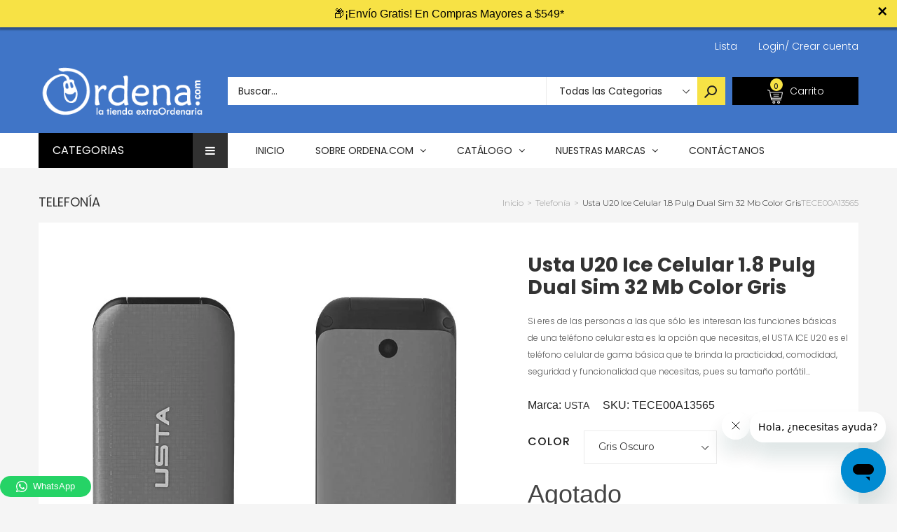

--- FILE ---
content_type: text/html; charset=utf-8
request_url: https://ordena.com/collections/telefonia/products/usta-u20-ice-celular-1-8-pulg-dual-sim-32mb-color-gris-tece00a13565
body_size: 52873
content:
<!doctype html>
<!--[if IE 9]> <html class="ie9 no-js" lang="es"> <![endif]-->
<!--[if (gt IE 9)|!(IE)]><!--> <html class="no-js" lang="es"> <!--<![endif]-->
<head>

 <!-- smart-seo-json-ld-article --> 
  
            <!--

                     ;8XtX 8t8t8t. 88S8S;.                                                                                                                                                                                      
  .  . .  .  . .  .  .8.S;8.8: t%8 ;.;.8 8.88XS;. . .  . .  . .  . .  . .  . .  . .  . .  . .  . .  . .  . .  . .  . .  . .  . .  . .  . .  . .  . .  . .  . .  . .  . .  . .  . .  . .  . .  . .  . .  . .  . .  . .  . .  . .  
   .       .       .  t8@@S8..%@@88@@X.@:;t.:8 8.X@;.      .         .         .         .         .         .         .         .         .         .         .         .         .         .         .         .         .    .
     .  .    .  .       :; .%:;. ..     SSS8:;%8:;;.8%.       . .  .    . .  .    . .  .    . .  .    . .  .    . .  .    . .  .    . .  .    . .  .    . .  .    . .  .    . .  .    . .  .    . .  .    . .  .    . .  .    .  
 .       .       .  . . .:  ..  .       :.  t;S8.8. ..XX. .       .   .         .         .         .         .         .         .         .         .         .         .         .         .         .         .         .    
   .  .    .  .    ..;%88X8SXSS88S..     .. : .  X% ;  :;S:  .  .        . .  .    . .  .    . .  .    . .  .    . .  .    . .  .    . .  .    . .  .    . .  .    . .  .    . .  .    . .  .    . .  .    . .  .    . .  .    . 
  .    .  .    . .%SX:8       8   t;    .   ..   .: S;;.%8S        . . .     .   .     .   .     .   .     .   .    .:.. .     .   .     .   .     .   .     .   .     .   .     .   .     .   .     .   .     .   .     .   .   
    .       . ;@8;8 : 88S8;8 X8.8. @X:     .        .t8.8 88S .  .        .    .    .    .    .    .    .    .   .8@t8;8@    .   .    .    .    .    .    .    .    .    .    .    .    .    .    .    .    .    .    .    .    .
  .   . .  ;8:8:%%8@XS   .   .. S.:8 8. .    .       ;;SX8t8:%      .  .    .    .    .    .    .    .    .    .  8.8;%t; .         .   .    .    .    .    .    .    .    .    .    .    .    .    .    .    .    .    .    .   
    .    .8:8:8;:8S:         .;:t@88 X    .        . .   8 %; @. .       .    .    .    .    .    .    .    .     ; ;S;t;  .  .  .    .   .    .    .    .    .    .    .    .    .    .    .    .    .    .    .    .    .    . 
  .    .@:8:t%8 ;:    . .     .. 8 ;.88X@8X8.. .     .  .S@ .;8X.    . .   .    .    .    .    .    .    .    .   S@;88:X   .     .         .    .    .    .    .    .    .    .    .    .    .    .    .    .    .    .....:..  
     .X;8:tS88X.   .        ..X888:  ::;8 .8; .. . .  .  :.: t 8% .      .   .    .    .    .    .    .    .    . :88:8.t .   . .   .  . .    .    .    .    .    .    .    .    .    .    .    .    .    .    .    .  t      @X 
  .  8;%t8t S;   .  .  .  .  8  :8 tS:X8t:8 8;.        . .:S 8..t.  .      .   .    .    .    .    .    .    .   . X %t;          .   .    .    .    .    .    .    .    .    .    .    .    .    .    .    .    .     8 S   :t:.
   .X.SX8.t:   .     .      : %S;;tX.8X;:@ ;8   .  . .      8.:88:    .  .       .    .    .    .    .    .    .   S.S. 8   .  .    .    .   .    .    .    .    .    .    .    .    .    .    .    .    .    .    . . XX88888X. 
  ;88:8:8X.. .    .    . .  X:8;8::@@8@%.;S ;   .      .  ..t88;:  ..    .;;;..    ..;;:. .  .    .   ..;%SXXX%;:..X.8 ;         .    .:%S8X8%%;.  .     . ;S@Xt  .  .:tS@8%%;.  .     .    .   .:%SX8X8%%;.   .       @S%XXSS8;.
 .X.;%8.%      .    .      .;88 8...8 .8..t8;8S  . .     .  .t SS8;   .  8;8;88.  .8:. 8@:     .    .S@:8:8.8.8..888 ;8@.    . .   ..X@; ;;.@:8:@S.  . .   8:8.8S  .@@t tt:8;8@8.  . .   .    .@@; tt.8.8.8@8.   . .   Xt8; . :. 
 @:8%.;8;  . .   .    .  . .:8:;8:  S t8  t8:;t .    . .    :8 S:St..    @:8:88.;8.8 :t.8XX.     .tX:8.%t8.%t8.;  .8:8.; . .      ;8:8 :St8 t% %;8:t.      X.t%:.88.%;:S;8 %% ;tt%.        . @;8 :S:8 t%8.8 tt8.     . %%X88888S.
t .t;S8.;.      .   .      . 8;t88%S8.t.X88:8..    .      . . :.88S.  . .%88 ;@8 t%8@;8 t;@ .  .%@:8.8;XS88t@@8XS8.8.8 8      . :S.%%8888tXX 8S88:8:@% . . %8;S.888.@@888@X@8.S8:;X    . .  ;t8.8X8X88:@@8X;S:  : .   .;8888888S 
8; 8t8  ...  .    .    . .  .8.8   8.;. .:%%t8tt%:   .  .  . :X8t8;  .   .S S; :S;@X. 8.  .  . X;;.:. ;. ..        8:tt@    .  .X SS8%t . .   .:X t; S     .:.; :;@8.; .      t8;: : .     .t8.@t . .   :;;8::;@%      :%88888:  
8:%.88:  . .   .     .     . 8 t8;8;t 8%: 8t8.St8: .        .t@;%:8:.  . .8.8 %S:8%.  ;88%    @:8t8S8;          ...8;8;8 ..    8 XS8.           %% 8;;%  . .t;8:  ;. .   ... ;8 t:t8:    .  .. %        .: @.8 :  . .  ;%SS8X%@:.
%:;.88    .  .   .     .    . t. tt8tSt  %t8.@  %;   .  .  . ;X:88%..     8.88;8;:.   .;;. . S.%%8X8: .  .  .   .:.8.t88   . .S.SS.X; . .    .  .8 %8 8t    X :.t;.:.  .      S88:8 X .     .     .  .... . @8t.; ;.  .8%X   8X%.
t:8:88:.   .       .     .   X. 8t8.8t8t8t8 % @.8     .      S  %.8;. .  .88.8.8.   . .     .8:S8 :     .        .:8;8 X   .  8;%8.8%    . .    % t :;8: .  88:8:@   .     .  ;%8.88t:. .  .   . :S8@@ @88888;:t t     X%8@tSS%: 
t.t8     .   . .    .  .  . .@:8.888@8X.88;8  X .;  .    .  .8.8. :.    ..8 %8 :  .    .  . t : t;:...    .  . . ..8.tt@    .;Xt ;:8  :@888888@8.;:SS %.   .@ %t8;      .    . 88 8 8;      . %8@.:..;t:888.%S% :     ..8S%ttX8. 
S%.t;8;:.  .     .           S8   :;      :   8 XS    .      ;8t8:@ .  .  8:8 t      .     .88.St@. . .    .     .;8;8:8. . .% :S  @t8t8 :::::t8@@8SX.  . . X8S8 8:.  .   .   .8.t8  . .  . S:8 %t.@XSX888 X SS%:      t88: t88t.
8:S; .X .     .    . .  . .  :X.@:.         ..8 8...    . . : 8:88%     . 88 S8    .   . .  X.;8.8.  .  .     .   ;8:t88     t:8 8X  :;%8%8%8t@:; .: .      8.%t8:   .   .  .  S;8.;.   .  S;%t8.%  . ..::::88;t%.    .8%8 . 8X; 
8t8 :8S . . .    .          . 8.8S..         X@8X    .     .8.88  : . .  .888;@t     .     .88:S:@:  .   .  .   . ;@; :8    . 8.%.8     .     ..  .:   .  . 8:X: 8;    .      .X tStX .   ::8t8X8   :     .%X St8 .    8%8X;@8%; 
.8.8 8 :       .     . .  .  ..S@ ;.       .@ ..@. .   .   t  ;.8:.     . 8.8    .     .  . :8tt8 t   .       .   t@ %t8.    .S:; :;.:. . . .  .   .       .X.8 .    .    .    S.S8 8;  . 88 %; ;   ..  . .tX;t  .    ..SX%%X88. 
 8@.8:; S .  .    .         .  .8  ;..     88;  :        ..88:8 t .  .  .;X;t8:;  . .       .@:8;t@% . . . .     .8 8..X%  . ;X.8t; 8;         ..  . .  . . 8.;8:8.     .   . .8:8 ;:    .S SS88: . ..     ;@;S88       .;    :: 
 .X8:8t88S .    .   .  .  .    .t8. 88@X@@S8:.@t   . .   .8 ;t88:  .     % 8;8:8;     . . . .%8.X;888.       . .%8 t8;:8%    ::% ;;%:t: .  .  .  .;t  .    :8t8.%.  .  .   .   X8; 88: .  8. t;.t   . .  .:88%8 8.     . .:;.   .
 ..88:8;;S8.  .             . ..  tS   . .:8%.   .     .:88;.88;  . . .  %.8.888    .      . :.S .t:.@ @%t;tS88 ;t%8.;:8S::.  .:8.8tt..8%8S%%SX88@8.:    . t %t8;8%      .   ..8.:%tX:.  ..%8%S8 @.X%%%@888 S%8 . :.   .;Xt%@8:. 
   :@8: 8.8.   .  .  .  .         ;t   @8.%.:.      .  .8.8 tSX         .%X8 8 .      .  .   .  8;8;%:  8 8 ::;St@888:8 X;    ..  S:8     8 ::.888:tX  .   :8 %%8X%. .        .8;8t%.;..   :S. ;;8@  ....:%%8 ;S:8:    .8%tS%t.  
    8X t8.:;@.  .     .   .  .          :.. . . .    .t@:%8:;X  .  . .   t8:t8:%8. .           .:%8.. 8::t8:: :@88 S8:88@8. .      8t X 8:;%t8 ;t.  : .   .:8:S.8.@.:  .  . .. .8; 8:@...  .:8@ .;8:. . :88X8 %:88X.    %t%tt8t. 
  . .;@.tS% ;S8.  . .          .        ..  .     . %8.8;8  ;  .       .  ;.8S@ ;.  .  .  . .   . ;  888S@8888t;t  :SXt:t.        .;: .@X8t8XS@;@X t    . . . 8SX   ..   .    ..S88S    .   .t  :88X;S88;.;.  :%;;     . :%%t;   
    .  :.t;8;8 @%      .  . .    .           .  . .8 t; ttt: .   . . .    .. .: . .           .  .   .:    %;:.  . ..  ...  . . .      .:  .     ::. .    . .   :.   . .    .  ..::.    . .  . .: ...:;:. .     ...    .      .  
  .   :t8:%%8.%;.8% .    .    .          . .  . tS :S:8:8S .           . . .Xt .     .  .  .   :%    ..  .   .     . t8   .            .:     .  .     .  . .   ..   :S8@S8%.      .     X@    ..       .         . .  :;.  .   .
       .; @:8;8   8@@t. .      .  .   .    .;@8 ::8;; ;%     . . .  .     . 8X     .     . t@;.8X:   .. . .   . .  . tX    . .  . .    .   .   .   t%         . .. .X8S%;:S8@8    .. . . @8  . .  .  .  .          .   88  .     
  . . . .:: X t%:t:8 8@8; . .   .   .   :%8X :;8;8.88; .:. .         .  .  ;88: @XX%8t.   t@t.tS@. t8S8; .8SXXt  ;XS@XS  .XS8S8     .:8X@%  @8 .;.S@8:t8888:.8%XS8t:8%   ..;%8.S88Xt tXXX8S  ;@S8t .8ttX;  :tt888 ;8S@t;8  .S%S;8
           .;S@ 8;8 t:8 8X8S88@XX8@88%8@:;:t%:%%88t     ..    .  . .       t8S @.%X8 ;    ;S@t:88.@@t88@8X;;S8X 88XS@@S 88SX@88t  . t@X888@.S8.88SSS88t@8@%:888@XX8X:8;     8X%8:.X.8XSS8@S 88%88@88@;S8S 88SX8S@ 8;:X.88; X8%8@S
   .  .  .   ;t  8@X:8:t;8 ..8 ;:.8 .:;; 8t;8@@X .       . .          .  . t88t@ . t8X. .  8@8:88 ;@S88X%88@.88;t@X :SX 8X8..88t   .8@%@8SS t@8@8: 8@X:%8t t@;. %88% 88. ..S  :888  8@% ;S%:%XS88X%8X8:88;t8S ;;8 888. 88X@t8  @8
 .      .   .   .;  .88S@8 . :S%8 t%% 8@ 88t :.           .  . .  . .      ;@8t88XS8@8:   .88@.8@;S%@88%.@8X.88S%%@8%88SS88XS8 %.   t@88XS;t88S888;88 ;X8 :;88@S8@8;;8888@8S8.:88t:.%%@@S88t%%888%.88t:88%%%8X88 ;88@  88t;88@S8S

    -->
  
  <!-- YOTPO  START-->
  <script type="text/javascript">(function e(){var e=document.createElement("script");e.type="text/javascript",e.async=true,e.src="//staticw2.yotpo.com/agWPd6I3u9SRUXwUQSOtntWlUnlIHuPen24tS0QG/widget.js";var t=document.getElementsByTagName("script")[0];t.parentNode.insertBefore(e,t)})();</script>
  <!-- YOTPO END -->  


  
  
  <!-- Google Tag Manager -->
<script>(function(w,d,s,l,i){w[l]=w[l]||[];w[l].push({'gtm.start':
new Date().getTime(),event:'gtm.js'});var f=d.getElementsByTagName(s)[0],
j=d.createElement(s),dl=l!='dataLayer'?'&l='+l:'';j.async=true;j.src=
'https://www.googletagmanager.com/gtm.js?id='+i+dl;f.parentNode.insertBefore(j,f);
})(window,document,'script','dataLayer','GTM-N6HQZLP');</script>
<!-- End Google Tag Manager -->
  
  
  <script>
  /*
   * Light YouTube Embeds by @labnol
   * Credit: https://www.labnol.org/
   */

  function labnolIframe(div) {
    var iframe = document.createElement('iframe');
    iframe.setAttribute(
      'src',
      'https://www.youtube.com/embed/' + div.dataset.id + '?autoplay=1&rel=0'
    );
    iframe.setAttribute('frameborder', '0');
    iframe.setAttribute('allowfullscreen', '1');
    iframe.setAttribute(
      'allow',
      'accelerometer; autoplay; encrypted-media; gyroscope; picture-in-picture'
    );
    div.parentNode.replaceChild(iframe, div);
  }

  function initYouTubeVideos() {
    var playerElements = document.getElementsByClassName('youtube-player');
    for (var n = 0; n < playerElements.length; n++) {
      var videoId = playerElements[n].dataset.id;
      var div = document.createElement('div');
      div.setAttribute('data-id', videoId);
      var thumbNode = document.createElement('img');
      thumbNode.src = '//i.ytimg.com/vi/ID/hqdefault.jpg'.replace(
        'ID',
        videoId
      );
      div.appendChild(thumbNode);
      var playButton = document.createElement('div');
      playButton.setAttribute('class', 'play');
      div.appendChild(playButton);
      div.onclick = function () {
        labnolIframe(this);
      };
      playerElements[n].appendChild(div);
    }
  }

  document.addEventListener('DOMContentLoaded', initYouTubeVideos);
</script>
  
  
                    <!-- ============================= SEO Expert Pro ============================= -->
    <title>Usta U20 Ice Celular 1.8 Pulg Dual SIM 32MB Color Gris de USTA - Ordena.com</title>
   
    
        <meta name="description" content="Adquiere Usta U20 Ice Celular 1.8 Pulg Dual SIM 32MB Color Gris de USTA por solo 489.00 MXN en Ordena.com la tienda extraOrdinaria" />
    
    <meta http-equiv="cache-control" content="max-age=0" />
    <meta http-equiv="cache-control" content="no-cache" />
    <meta http-equiv="expires" content="0" />
    <meta http-equiv="expires" content="Tue, 01 Jan 2000 1:00:00 GMT" />
    <meta http-equiv="pragma" content="no-cache" />
    <script type="application/ld+json">
    {
    "@context": "http://schema.org",
    "@type": "Organization",
    "name": "ordena.com",
    "url": "https://ordena.com"    }
    </script>
    <script type="application/ld+json">
    {
        "@context": "http://schema.org",
        "@type": "WebSite",
        "url": "https://ordena.com",
        "potentialAction": {
            "@type": "SearchAction",
            "target": "https://ordena.com/search?q={query}",
            "query-input": "required name=query"
            }
    }
    </script>
    
    <script type="application/ld+json">
    {
        "@context": "http://schema.org",
        "@type": "Product",
        "brand": {
            "@type": "Brand",
            "name": "USTA"
        },
        "sku": "TECE00A13565",
        "description": "Si eres de las personas a las que sólo les interesan las funciones básicas de una teléfono celular esta es la opción que necesitas, el USTA ICE U20 es el teléfono celular de gama básica que te brinda la practicidad, comodidad, seguridad y funcionalidad que necesitas, pues su tamaño portátil y la larga duración de su batería te garantiza mantenerte comunicado en todo momento. Compatible con cualquier servicio telefónico de la Republica, incluso viene condicionado para doble SIM, por lo que podrás tener dos líneas telefónicas en un mismo equipo.\n\nPodrá tener dos chips de distintas compañías en un solo celular. Elija de que chip realizar la llamada o contestar llamadas de dos números diferentes. Compatibles con Telcel, Movistar y Unefon, etc. \n\nCámara de fotografía y vídeo Graba y fotografía cada momento importante en tu vida gracias a su cámara de rápido acceso que te permitirá poder conservar esos recuerdos ahora en la palma de tu mano.\n\nGracias a su capacidad de expandir su memoria hasta 8GB con una tarjeta micro SD podrás llevar toda tu música MP3 y vídeos Mp4 contigo, y capturar cientos de fotografías con tu teléfono.\n\n\nESPECIFICACIONES TÉCNICAS:\nSKU: TECE00A13565\nNo. SIMs permitidos: 2 SIM (cualquier compañía)\nPantalla: 1.8” LCD\nCámara: 1 trasera VGA\nMemoria expandible: A 8GB por micro SD\nPeso: 70 g (con bateria)\nDimensiones: 17.5 x 4.5 x 1.5 cm (abierto)",
        "url":"https:\/\/ordena.com\/products\/usta-u20-ice-celular-1-8-pulg-dual-sim-32mb-color-gris-tece00a13565",
        "name": "Usta U20 Ice Celular 1.8 Pulg Dual Sim 32 Mb Color Gris","image": "https://ordena.com/cdn/shop/products/980_900_6a469a44-15c3b6dc56a--7cbd6381006960247110485.upload_grande.png?v=1593170834","offers": {
            "@type": "Offer",
            "price": 489.00,
            "priceCurrency": "MXN",
            "availability": "OutOfStock",
            "itemCondition": "http://schema.org/NewCondition"
        }}
        </script>
         
        
  <meta charset="utf-8">
  <!--<meta http-equiv="X-UA-Compatible" content="IE=edge,chrome=1">-->
  <meta name="viewport" content="width=device-width,initial-scale=1">
  <meta name="theme-color" content="#7796A8">
  <link rel="canonical" href="https://ordena.com/products/usta-u20-ice-celular-1-8-pulg-dual-sim-32mb-color-gris-tece00a13565">
  
 
  
<!-- start Mixpanel -->
<script type="text/javascript">(function(e,b){if(!b.__SV){var a,f,i,g;window.mixpanel=b;b._i=[];b.init=function(a,e,d){function f(b,h){var a=h.split(".");2==a.length&&(b=b[a[0]],h=a[1]);b[h]=function(){b.push([h].concat(Array.prototype.slice.call(arguments,0)))}}var c=b;"undefined"!==typeof d?c=b[d]=[]:d="mixpanel";c.people=c.people||[];c.toString=function(b){var a="mixpanel";"mixpanel"!==d&&(a+="."+d);b||(a+=" (stub)");return a};c.people.toString=function(){return c.toString(1)+".people (stub)"};i="disable time_event track track_pageview track_links track_forms register register_once alias unregister identify name_tag set_config people.set people.set_once people.increment people.append people.union people.track_charge people.clear_charges people.delete_user".split(" ");
for(g=0;g<i.length;g++)f(c,i[g]);b._i.push([a,e,d])};b.__SV=1.2;a=e.createElement("script");a.type="text/javascript";a.async=!0;a.src="undefined"!==typeof MIXPANEL_CUSTOM_LIB_URL?MIXPANEL_CUSTOM_LIB_URL:"file:"===e.location.protocol&&"//cdn.mxpnl.com/libs/mixpanel-2-latest.min.js".match(/^\/\//)?"https://cdn.mxpnl.com/libs/mixpanel-2-latest.min.js":"//cdn.mxpnl.com/libs/mixpanel-2-latest.min.js";f=e.getElementsByTagName("script")[0];f.parentNode.insertBefore(a,f)}})(document,window.mixpanel||[]);

mixpanel.init("145d7649cf14d1042e29acd34177f62f");</script>

  

  <script type="text/javascript">
  mixpanel.track_links("#nav a", "click nav link", {
  "referrer": document.referrer
  });
  </script>
<!-- end Mixpanel -->
  
  <meta name="google-site-verification" content="d0QYC0n3bY1DQfO6nRncVHX83gTQos4fYmirvizTNO0" />

  
    <link rel="shortcut icon" href="//ordena.com/cdn/shop/files/favico_16x16.png?v=1613517633" type="image/png">
  

  
  

  

  <!-- /snippets/social-meta-tags.liquid -->
<meta property="og:site_name" content="ordena.com">
<meta property="og:url" content="https://ordena.com/products/usta-u20-ice-celular-1-8-pulg-dual-sim-32mb-color-gris-tece00a13565">
<meta property="og:title" content="Usta U20 Ice Celular 1.8 Pulg Dual Sim 32 Mb Color Gris">
<meta property="og:type" content="product">
<meta property="og:description" content="Adquiere Usta U20 Ice Celular 1.8 Pulg Dual SIM 32MB Color Gris de USTA por solo 489.00 MXN en Ordena.com la tienda extraOrdinaria"><meta property="og:price:amount" content="489.00">
  <meta property="og:price:currency" content="MXN"><meta property="og:image" content="http://ordena.com/cdn/shop/products/980_900_6a469a44-15c3b6dc56a--7cbd6381006960247110485.upload_1024x1024.png?v=1593170834"><meta property="og:image" content="http://ordena.com/cdn/shop/products/980_900_43e54ccd-15f833c00a2--7f1c440425873032087430.upload_1024x1024.png?v=1593170836"><meta property="og:image" content="http://ordena.com/cdn/shop/products/980_900_-2bf0c0c3-16125eb6569--7e1f7917031534665561239.upload_1024x1024.png?v=1593170838">
<meta property="og:image:secure_url" content="https://ordena.com/cdn/shop/products/980_900_6a469a44-15c3b6dc56a--7cbd6381006960247110485.upload_1024x1024.png?v=1593170834"><meta property="og:image:secure_url" content="https://ordena.com/cdn/shop/products/980_900_43e54ccd-15f833c00a2--7f1c440425873032087430.upload_1024x1024.png?v=1593170836"><meta property="og:image:secure_url" content="https://ordena.com/cdn/shop/products/980_900_-2bf0c0c3-16125eb6569--7e1f7917031534665561239.upload_1024x1024.png?v=1593170838">

<meta name="twitter:site" content="@shopify">
<meta name="twitter:card" content="summary_large_image">
<meta name="twitter:title" content="Usta U20 Ice Celular 1.8 Pulg Dual Sim 32 Mb Color Gris">
<meta name="twitter:description" content="Adquiere Usta U20 Ice Celular 1.8 Pulg Dual SIM 32MB Color Gris de USTA por solo 489.00 MXN en Ordena.com la tienda extraOrdinaria">


  <!--<link href="//ordena.com/cdn/shop/t/4/assets/theme.scss.css?v=111603181540343972631535475248" rel="stylesheet" type="text/css" media="all" />-->
  

  <link href="//fonts.googleapis.com/css?family=Work+Sans:400,700" rel="stylesheet" type="text/css" media="all" />


  

    <link href="//fonts.googleapis.com/css?family=Work+Sans:600" rel="stylesheet" type="text/css" media="all" />
  



  <script>
    var theme = {
      strings: {
        addToCart: "Agregar al carrito",
        soldOut: "Agotado",
        unavailable: "No Disponible"
      },
      moneyFormat: "$ {{amount}}"
    }
  </script>

  <!--[if (lte IE 9) ]><script src="//ordena.com/cdn/shop/t/4/assets/match-media.min.js?v=22265819453975888031535475232" type="text/javascript"></script><![endif]-->

  
  <link rel="stylesheet" href="//maxcdn.bootstrapcdn.com/font-awesome/4.7.0/css/font-awesome.min.css">
  
  
  <link rel="stylesheet" type="text/css" href="//fonts.googleapis.com/css?family=Poppins:100,100i,200,200i,300,300i,400,400i,500,500i,600,600i,700,700i,800,800i,900,900i">
  
  
  <link rel="stylesheet" type="text/css" href="//fonts.googleapis.com/css?family=Montserrat:100,100i,200,200i,300,300i,400,400i,500,500i,600,600i,700,700i,800,800i,900,900i">
  
  
  <link rel="stylesheet" type="text/css" href="//fonts.googleapis.com/css?family=Poppins:300,400,500,600,700">
  
  
  
  <link href="//maxcdn.bootstrapcdn.com/bootstrap/3.3.4/css/bootstrap.min.css" rel="stylesheet" type="text/css" media="all" />  
  <link href="//maxcdn.bootstrapcdn.com/font-awesome/4.4.0/css/font-awesome.min.css" rel="stylesheet" type="text/css" media="all" />
  
  <script src="//cdnjs.cloudflare.com/ajax/libs/jquery.isotope/2.2.0/isotope.pkgd.min.js" type="text/javascript"></script>
  <script src="//ordena.com/cdn/shop/t/4/assets/imagesloaded.pkgd.min.js?v=58209854333173575541535475229" type="text/javascript"></script>
  
  <link href="//ordena.com/cdn/shop/t/4/assets/social-buttons.scss.css?v=44287577027023884511705623928" rel="stylesheet" type="text/css" media="all" />
   
  <link href="//ordena.com/cdn/shop/t/4/assets/cs-sarahmarket.styles.scss.css?v=115332695047665609001705623938" rel="stylesheet" type="text/css" media="all" />
  <link href="//ordena.com/cdn/shop/t/4/assets/landing-fonts.css?v=142768636939978619231536097666" rel="stylesheet" type="text/css" media="all" /> 
  <link href="//ordena.com/cdn/shop/t/4/assets/reputacion-style.css?v=125491830618172077011647115066" rel="stylesheet" type="text/css" media="all" /> 
  <link href="//ordena.com/cdn/shop/t/4/assets/owl.carousel.css?v=81449784631405239621535475234" rel="stylesheet" type="text/css" media="all" />
  <link href="//ordena.com/cdn/shop/t/4/assets/cs.animate.css?v=88100265751531204341535475224" rel="stylesheet" type="text/css" media="all" />
  <link href="//ordena.com/cdn/shop/t/4/assets/slideshow_fade.css?v=5701271015612326151535475235" rel="stylesheet" type="text/css" media="all" />
  
  <script>window.performance && window.performance.mark && window.performance.mark('shopify.content_for_header.start');</script><meta name="google-site-verification" content="d0QYC0n3bY1DQfO6nRncVHX83gTQos4fYmirvizTNO0">
<meta name="facebook-domain-verification" content="it9z5lqa42tqgveszhwrir8up5nlic">
<meta id="shopify-digital-wallet" name="shopify-digital-wallet" content="/25845536/digital_wallets/dialog">
<meta name="shopify-checkout-api-token" content="9b9521e78295ef51e6ba4967e9e774af">
<meta id="in-context-paypal-metadata" data-shop-id="25845536" data-venmo-supported="false" data-environment="production" data-locale="es_ES" data-paypal-v4="true" data-currency="MXN">
<link rel="alternate" type="application/json+oembed" href="https://ordena.com/products/usta-u20-ice-celular-1-8-pulg-dual-sim-32mb-color-gris-tece00a13565.oembed">
<script async="async" src="/checkouts/internal/preloads.js?locale=es-MX"></script>
<script id="shopify-features" type="application/json">{"accessToken":"9b9521e78295ef51e6ba4967e9e774af","betas":["rich-media-storefront-analytics"],"domain":"ordena.com","predictiveSearch":true,"shopId":25845536,"locale":"es"}</script>
<script>var Shopify = Shopify || {};
Shopify.shop = "ordena-com.myshopify.com";
Shopify.locale = "es";
Shopify.currency = {"active":"MXN","rate":"1.0"};
Shopify.country = "MX";
Shopify.theme = {"name":"ordena-3-r14","id":32919060523,"schema_name":null,"schema_version":null,"theme_store_id":null,"role":"main"};
Shopify.theme.handle = "null";
Shopify.theme.style = {"id":null,"handle":null};
Shopify.cdnHost = "ordena.com/cdn";
Shopify.routes = Shopify.routes || {};
Shopify.routes.root = "/";</script>
<script type="module">!function(o){(o.Shopify=o.Shopify||{}).modules=!0}(window);</script>
<script>!function(o){function n(){var o=[];function n(){o.push(Array.prototype.slice.apply(arguments))}return n.q=o,n}var t=o.Shopify=o.Shopify||{};t.loadFeatures=n(),t.autoloadFeatures=n()}(window);</script>
<script id="shop-js-analytics" type="application/json">{"pageType":"product"}</script>
<script defer="defer" async type="module" src="//ordena.com/cdn/shopifycloud/shop-js/modules/v2/client.init-shop-cart-sync_CvZOh8Af.es.esm.js"></script>
<script defer="defer" async type="module" src="//ordena.com/cdn/shopifycloud/shop-js/modules/v2/chunk.common_3Rxs6Qxh.esm.js"></script>
<script type="module">
  await import("//ordena.com/cdn/shopifycloud/shop-js/modules/v2/client.init-shop-cart-sync_CvZOh8Af.es.esm.js");
await import("//ordena.com/cdn/shopifycloud/shop-js/modules/v2/chunk.common_3Rxs6Qxh.esm.js");

  window.Shopify.SignInWithShop?.initShopCartSync?.({"fedCMEnabled":true,"windoidEnabled":true});

</script>
<script>(function() {
  var isLoaded = false;
  function asyncLoad() {
    if (isLoaded) return;
    isLoaded = true;
    var urls = ["\/\/code.tidio.co\/ij3pqwk2ybs4mrwylmt105ft24oraxvf.js?shop=ordena-com.myshopify.com","https:\/\/s3.amazonaws.com\/conektaapi\/v1.0.0\/js\/conekta_shopify.js?shop=ordena-com.myshopify.com","https:\/\/cdn.seguno.com\/storefront.js?v=1.0.0\u0026id=dc85dd6004504e058fa29a565ce2ba19\u0026bv=1621093111000\u0026cv=1540495255000\u0026shop=ordena-com.myshopify.com","\/\/cdn.wishpond.net\/connect.js?merchantId=1448216\u0026writeKey=b35a121e6a16\u0026shop=ordena-com.myshopify.com","https:\/\/cdn.shopify.com\/s\/files\/1\/2584\/5536\/t\/4\/assets\/clever_adwords_global_tag.js?shop=ordena-com.myshopify.com","\/\/d1g60gq433mjl8.cloudfront.net\/assets\/js\/shopify.php?wca_id=347329399352133\u0026version=0.14\u0026fpo=1\u0026shop=ordena-com.myshopify.com","https:\/\/api.ns8.com\/v1\/analytics\/script\/80093184?name=latestVisitors\u0026shop=ordena-com.myshopify.com","https:\/\/app.leadsrx.com\/visitor-js.php?acctTag=hfrlff28483\u0026shop=ordena-com.myshopify.com","https:\/\/rec.autocommerce.io\/recommender_javascript?shop=ordena-com.myshopify.com","https:\/\/simile.scopemedia.com\/upsell\/shopify\/2.0.0\/widget\/widgetLoader.js?shop=ordena-com.myshopify.com","https:\/\/toastibar-cdn.makeprosimp.com\/v1\/published\/2562\/e1e18b80a3814e2186fe9fc21032bc7c\/2045\/app.js?v=1\u0026shop=ordena-com.myshopify.com","https:\/\/cdn.shopify.com\/s\/files\/1\/0184\/4255\/1360\/files\/quicklink.min.js?351\u0026shop=ordena-com.myshopify.com","https:\/\/simile.scopemedia.com\/bundle\/widget\/widgetLoader.js?version=28\u0026shop=ordena-com.myshopify.com","https:\/\/simile.scopemedia.com\/bundle\/widget\/bundleItems.js?version=28\u0026shop=ordena-com.myshopify.com","https:\/\/simile.scopemedia.com\/bundle\/widget\/bundleDiscounts.js?version=28\u0026shop=ordena-com.myshopify.com","https:\/\/simile.scopemedia.com\/personalization\/widget\/widgetLoader.js?version=10\u0026shop=ordena-com.myshopify.com","https:\/\/simile.scopemedia.com\/personalization\/widget\/recommendProducts.js?version=10\u0026shop=ordena-com.myshopify.com","https:\/\/cdn.autoketing.org\/sdk-cdn\/discount-master\/dist\/product-discount-embed.js?shop=ordena-com.myshopify.com","https:\/\/cdn.hextom.com\/js\/ultimatesalesboost.js?shop=ordena-com.myshopify.com","https:\/\/sp-micro-next.b-cdn.net\/sp-micro.umd.js?shop=ordena-com.myshopify.com"];
    for (var i = 0; i < urls.length; i++) {
      var s = document.createElement('script');
      s.type = 'text/javascript';
      s.async = true;
      s.src = urls[i];
      var x = document.getElementsByTagName('script')[0];
      x.parentNode.insertBefore(s, x);
    }
  };
  if(window.attachEvent) {
    window.attachEvent('onload', asyncLoad);
  } else {
    window.addEventListener('load', asyncLoad, false);
  }
})();</script>
<script id="__st">var __st={"a":25845536,"offset":-21600,"reqid":"f3dce498-8ee8-493d-83b4-4b8257ebd0a9-1768773706","pageurl":"ordena.com\/collections\/telefonia\/products\/usta-u20-ice-celular-1-8-pulg-dual-sim-32mb-color-gris-tece00a13565","u":"511b1ccf7f2e","p":"product","rtyp":"product","rid":573398351915};</script>
<script>window.ShopifyPaypalV4VisibilityTracking = true;</script>
<script id="captcha-bootstrap">!function(){'use strict';const t='contact',e='account',n='new_comment',o=[[t,t],['blogs',n],['comments',n],[t,'customer']],c=[[e,'customer_login'],[e,'guest_login'],[e,'recover_customer_password'],[e,'create_customer']],r=t=>t.map((([t,e])=>`form[action*='/${t}']:not([data-nocaptcha='true']) input[name='form_type'][value='${e}']`)).join(','),a=t=>()=>t?[...document.querySelectorAll(t)].map((t=>t.form)):[];function s(){const t=[...o],e=r(t);return a(e)}const i='password',u='form_key',d=['recaptcha-v3-token','g-recaptcha-response','h-captcha-response',i],f=()=>{try{return window.sessionStorage}catch{return}},m='__shopify_v',_=t=>t.elements[u];function p(t,e,n=!1){try{const o=window.sessionStorage,c=JSON.parse(o.getItem(e)),{data:r}=function(t){const{data:e,action:n}=t;return t[m]||n?{data:e,action:n}:{data:t,action:n}}(c);for(const[e,n]of Object.entries(r))t.elements[e]&&(t.elements[e].value=n);n&&o.removeItem(e)}catch(o){console.error('form repopulation failed',{error:o})}}const l='form_type',E='cptcha';function T(t){t.dataset[E]=!0}const w=window,h=w.document,L='Shopify',v='ce_forms',y='captcha';let A=!1;((t,e)=>{const n=(g='f06e6c50-85a8-45c8-87d0-21a2b65856fe',I='https://cdn.shopify.com/shopifycloud/storefront-forms-hcaptcha/ce_storefront_forms_captcha_hcaptcha.v1.5.2.iife.js',D={infoText:'Protegido por hCaptcha',privacyText:'Privacidad',termsText:'Términos'},(t,e,n)=>{const o=w[L][v],c=o.bindForm;if(c)return c(t,g,e,D).then(n);var r;o.q.push([[t,g,e,D],n]),r=I,A||(h.body.append(Object.assign(h.createElement('script'),{id:'captcha-provider',async:!0,src:r})),A=!0)});var g,I,D;w[L]=w[L]||{},w[L][v]=w[L][v]||{},w[L][v].q=[],w[L][y]=w[L][y]||{},w[L][y].protect=function(t,e){n(t,void 0,e),T(t)},Object.freeze(w[L][y]),function(t,e,n,w,h,L){const[v,y,A,g]=function(t,e,n){const i=e?o:[],u=t?c:[],d=[...i,...u],f=r(d),m=r(i),_=r(d.filter((([t,e])=>n.includes(e))));return[a(f),a(m),a(_),s()]}(w,h,L),I=t=>{const e=t.target;return e instanceof HTMLFormElement?e:e&&e.form},D=t=>v().includes(t);t.addEventListener('submit',(t=>{const e=I(t);if(!e)return;const n=D(e)&&!e.dataset.hcaptchaBound&&!e.dataset.recaptchaBound,o=_(e),c=g().includes(e)&&(!o||!o.value);(n||c)&&t.preventDefault(),c&&!n&&(function(t){try{if(!f())return;!function(t){const e=f();if(!e)return;const n=_(t);if(!n)return;const o=n.value;o&&e.removeItem(o)}(t);const e=Array.from(Array(32),(()=>Math.random().toString(36)[2])).join('');!function(t,e){_(t)||t.append(Object.assign(document.createElement('input'),{type:'hidden',name:u})),t.elements[u].value=e}(t,e),function(t,e){const n=f();if(!n)return;const o=[...t.querySelectorAll(`input[type='${i}']`)].map((({name:t})=>t)),c=[...d,...o],r={};for(const[a,s]of new FormData(t).entries())c.includes(a)||(r[a]=s);n.setItem(e,JSON.stringify({[m]:1,action:t.action,data:r}))}(t,e)}catch(e){console.error('failed to persist form',e)}}(e),e.submit())}));const S=(t,e)=>{t&&!t.dataset[E]&&(n(t,e.some((e=>e===t))),T(t))};for(const o of['focusin','change'])t.addEventListener(o,(t=>{const e=I(t);D(e)&&S(e,y())}));const B=e.get('form_key'),M=e.get(l),P=B&&M;t.addEventListener('DOMContentLoaded',(()=>{const t=y();if(P)for(const e of t)e.elements[l].value===M&&p(e,B);[...new Set([...A(),...v().filter((t=>'true'===t.dataset.shopifyCaptcha))])].forEach((e=>S(e,t)))}))}(h,new URLSearchParams(w.location.search),n,t,e,['guest_login'])})(!0,!0)}();</script>
<script integrity="sha256-4kQ18oKyAcykRKYeNunJcIwy7WH5gtpwJnB7kiuLZ1E=" data-source-attribution="shopify.loadfeatures" defer="defer" src="//ordena.com/cdn/shopifycloud/storefront/assets/storefront/load_feature-a0a9edcb.js" crossorigin="anonymous"></script>
<script data-source-attribution="shopify.dynamic_checkout.dynamic.init">var Shopify=Shopify||{};Shopify.PaymentButton=Shopify.PaymentButton||{isStorefrontPortableWallets:!0,init:function(){window.Shopify.PaymentButton.init=function(){};var t=document.createElement("script");t.src="https://ordena.com/cdn/shopifycloud/portable-wallets/latest/portable-wallets.es.js",t.type="module",document.head.appendChild(t)}};
</script>
<script data-source-attribution="shopify.dynamic_checkout.buyer_consent">
  function portableWalletsHideBuyerConsent(e){var t=document.getElementById("shopify-buyer-consent"),n=document.getElementById("shopify-subscription-policy-button");t&&n&&(t.classList.add("hidden"),t.setAttribute("aria-hidden","true"),n.removeEventListener("click",e))}function portableWalletsShowBuyerConsent(e){var t=document.getElementById("shopify-buyer-consent"),n=document.getElementById("shopify-subscription-policy-button");t&&n&&(t.classList.remove("hidden"),t.removeAttribute("aria-hidden"),n.addEventListener("click",e))}window.Shopify?.PaymentButton&&(window.Shopify.PaymentButton.hideBuyerConsent=portableWalletsHideBuyerConsent,window.Shopify.PaymentButton.showBuyerConsent=portableWalletsShowBuyerConsent);
</script>
<script data-source-attribution="shopify.dynamic_checkout.cart.bootstrap">document.addEventListener("DOMContentLoaded",(function(){function t(){return document.querySelector("shopify-accelerated-checkout-cart, shopify-accelerated-checkout")}if(t())Shopify.PaymentButton.init();else{new MutationObserver((function(e,n){t()&&(Shopify.PaymentButton.init(),n.disconnect())})).observe(document.body,{childList:!0,subtree:!0})}}));
</script>
<link id="shopify-accelerated-checkout-styles" rel="stylesheet" media="screen" href="https://ordena.com/cdn/shopifycloud/portable-wallets/latest/accelerated-checkout-backwards-compat.css" crossorigin="anonymous">
<style id="shopify-accelerated-checkout-cart">
        #shopify-buyer-consent {
  margin-top: 1em;
  display: inline-block;
  width: 100%;
}

#shopify-buyer-consent.hidden {
  display: none;
}

#shopify-subscription-policy-button {
  background: none;
  border: none;
  padding: 0;
  text-decoration: underline;
  font-size: inherit;
  cursor: pointer;
}

#shopify-subscription-policy-button::before {
  box-shadow: none;
}

      </style>

<script>window.performance && window.performance.mark && window.performance.mark('shopify.content_for_header.end');</script>
<script>window.BOLD = window.BOLD || {};
    window.BOLD.common = window.BOLD.common || {};
    window.BOLD.common.Shopify = window.BOLD.common.Shopify || {};

    window.BOLD.common.Shopify.shop = {
        domain: 'ordena.com',
        permanent_domain: 'ordena-com.myshopify.com',
        url: 'https://ordena.com',
        secure_url: 'https://ordena.com',
        money_format: "$ {{amount}}",
        currency: "MXN"
    };

    window.BOLD.common.Shopify.cart = {"note":null,"attributes":{},"original_total_price":0,"total_price":0,"total_discount":0,"total_weight":0.0,"item_count":0,"items":[],"requires_shipping":false,"currency":"MXN","items_subtotal_price":0,"cart_level_discount_applications":[],"checkout_charge_amount":0};
    window.BOLD.common.template = 'product';window.BOLD.common.Shopify.formatMoney = function(money, format) {
        function n(t, e) {
            return 'undefined' == typeof t ? e : t
        }
        function r(t, e, r, i) {
            if (e = n(e, 2),
            r = n(r, ','),
            i = n(i, '.'),
            isNaN(t) || null == t)
                return 0;
            t = (t / 100).toFixed(e);
            var o = t.split('.')
              , a = o[0].replace(/(\d)(?=(\d\d\d)+(?!\d))/g, '$1' + r)
              , s = o[1] ? i + o[1] : '';
            return a + s
        }
        'string' == typeof money && (money = money.replace('.', ''));
        var i = ''
          , o = /\{\{\s*(\w+)\s*\}\}/
          , a = format || window.BOLD.common.Shopify.shop.money_format || window.Shopify.money_format || '$ {{ amount }}';
        switch (a.match(o)[1]) {
            case 'amount':
                i = r(money, 2);
                break;
            case 'amount_no_decimals':
                i = r(money, 0);
                break;
            case 'amount_with_comma_separator':
                i = r(money, 2, '.', ',');
                break;
            case 'amount_no_decimals_with_comma_separator':
                i = r(money, 0, '.', ',');
                break;
            case 'amount_with_space_separator':
                i = r(money, 2, '.', ' ');
                break;
            case 'amount_no_decimals_with_space_separator':
                i = r(money, 0, '.', ' ');
                break;
        }
        return a.replace(o, i);
    };

    window.BOLD.common.Shopify.saveProduct = function (handle, product) {
        if (typeof handle === 'string' && typeof window.BOLD.common.Shopify.products[handle] === 'undefined') {
            if (typeof product === 'number') {
                window.BOLD.common.Shopify.handles[product] = handle;
                product = { id: product };
            }
            window.BOLD.common.Shopify.products[handle] = product;
        }
    };

	window.BOLD.common.Shopify.saveVariant = function (variant_id, variant) {
		if (typeof variant_id === 'number' && typeof window.BOLD.common.Shopify.variants[variant_id] === 'undefined') {
			window.BOLD.common.Shopify.variants[variant_id] = variant;
		}
	};window.BOLD.common.Shopify.products = window.BOLD.common.Shopify.products || {};
    window.BOLD.common.Shopify.variants = window.BOLD.common.Shopify.variants || {};
    window.BOLD.common.Shopify.handles = window.BOLD.common.Shopify.handles || {};window.BOLD.common.Shopify.handle = "usta-u20-ice-celular-1-8-pulg-dual-sim-32mb-color-gris-tece00a13565"
window.BOLD.common.Shopify.saveProduct("usta-u20-ice-celular-1-8-pulg-dual-sim-32mb-color-gris-tece00a13565", 573398351915);window.BOLD.common.Shopify.saveVariant(6956782911531, {product_id: 573398351915, price: 48900, group_id: ''});window.BOLD.common.Shopify.saveVariant(31862741958699, {product_id: 573398351915, price: 48900, group_id: ''});window.BOLD.common.Shopify.saveVariant(31863039229995, {product_id: 573398351915, price: 48900, group_id: ''});window.BOLD.common.Shopify.saveProduct("smart-watch-gi-watch-ginga-classic-gisw01-tesm00a46916", 4865973223467);window.BOLD.common.Shopify.saveVariant(33061772787755, {product_id: 4865973223467, price: 63100, group_id: ''});window.BOLD.common.Shopify.saveProduct("smartwatch-getttech-gri-25701-ip68-touch-bt-5-0-sen-cardiaco-tesm00a43177", 4522160980011);window.BOLD.common.Shopify.saveVariant(31987864829995, {product_id: 4522160980011, price: 89500, group_id: ''});window.BOLD.common.Shopify.saveProduct("panasonic-kx-tg1712meb-telefono-inalambrico-dect-2-auriculares-pantalla-lcd-b-w-tete00a40011", 4485763727403);window.BOLD.common.Shopify.saveVariant(31870057840683, {product_id: 4485763727403, price: 202400, group_id: ''});window.BOLD.common.Shopify.saveProduct("bleck-bl-919760-smartphone-be-se5-quadcore-dual-sim-3g-color-negro-tece00a37722", 1824809877547);window.BOLD.common.Shopify.saveVariant(16661468545067, {product_id: 1824809877547, price: 99999900, group_id: ''});window.BOLD.common.Shopify.saveProduct("bleck-be-et-smartphone-de-5-pulgadas-quadcore-dual-sim-con-android-go-azul-tece00a37720", 1824809746475);window.BOLD.common.Shopify.saveVariant(16661467463723, {product_id: 1824809746475, price: 99999900, group_id: ''});window.BOLD.common.Shopify.saveProduct("bleck-bl-919746-smartphone-be-se-5pulg-quadcore-dual-sim-3g-color-dorado-tece00a37695", 1824808927275);window.BOLD.common.Shopify.saveVariant(16661456388139, {product_id: 1824808927275, price: 99999900, group_id: ''});window.BOLD.common.Shopify.saveProduct("bleck-bl-919746-smartphone-be-se5-quadcore-dual-sim-3g-color-plata-tece00a37673", 1822540824619);window.BOLD.common.Shopify.saveVariant(16597088272427, {product_id: 1822540824619, price: 99999900, group_id: ''});window.BOLD.common.Shopify.saveProduct("tp-link-tp910c44mx-telefono-c7-5-hd-quad-2-5ghz-16rom-13mpx-dorado-tece00a37573", 1819835858987);window.BOLD.common.Shopify.saveVariant(16549589745707, {product_id: 1819835858987, price: 99999900, group_id: ''});window.BOLD.common.Shopify.saveProduct("neffos-tp910c24mx-telefono-c7-5-pulg-hd-quad-2-5ghz-16rom-8-13-mpx-cloudy-gris-tece00a36820", 1795951198251);window.BOLD.common.Shopify.saveVariant(16211426967595, {product_id: 1795951198251, price: 99999900, group_id: ''});window.BOLD.common.Shopify.saveProduct("neffos-x1-tp902c24mx-telefono-cloudy-grey-4g-5p-hd-1280-x-720-tece00a36648", 1762976268331);window.BOLD.common.Shopify.saveVariant(16013378912299, {product_id: 1762976268331, price: 99999900, group_id: ''});window.BOLD.common.Shopify.saveProduct("tp-link-neffos-x9-celular-smartphone-5-99-pulg-13mpx-3gb-32gb-color-space-black-tece00a36004", 1750450864171);window.BOLD.common.Shopify.saveVariant(15951351447595, {product_id: 1750450864171, price: 99999900, group_id: ''});window.BOLD.common.Shopify.saveProduct("tp-link-neffos-x9-celular-smartphone-5-99-pulg-13mpx-3gb-32gb-moonligth-silver-tece00a36005", 1750435758123);window.BOLD.common.Shopify.saveVariant(15951270051883, {product_id: 1750435758123, price: 99999900, group_id: ''});window.BOLD.common.Shopify.saveProduct("tp-link-neffos-c9a-celular-smartphone-5-45-pulg-13mpx-android-8-1-moonligth-silv-tece00a35962", 1707727487019);window.BOLD.common.Shopify.saveVariant(15706178519083, {product_id: 1707727487019, price: 99999900, group_id: ''});window.BOLD.common.Shopify.saveProduct("tp-link-neffos-c9a-celular-smartphone-5-45-pulg-hd-camara-13mp-android-8-1-tece00a35961", 1707727355947);window.BOLD.common.Shopify.saveVariant(15706177994795, {product_id: 1707727355947, price: 99999900, group_id: ''});window.BOLD.common.Shopify.saveProduct("tp-link-neffos-c5a-celular-smartphone-5-pulgadas-fwvga-1gb-8gb-5mp-androdi7-gris-tece00a35960", 1707727257643);window.BOLD.common.Shopify.saveVariant(15706177273899, {product_id: 1707727257643, price: 99999900, group_id: ''});window.BOLD.common.Shopify.saveProduct("tp-link-tp706c64mx-telefono-c9a-5-5pulg-hd-quad1-5ghz-16romx-moonlightsilver-tece00a35191", 1673763848235);window.BOLD.common.Shopify.saveVariant(15413812494379, {product_id: 1673763848235, price: 99999900, group_id: ''});window.BOLD.common.Shopify.saveProduct("tp-link-tp706c24mx-telefono-c9a-5-5pulg-hdquad1-5ghz16rom13mpx-coudy-grey-tece00a35186", 1673761554475);window.BOLD.common.Shopify.saveVariant(15413802500139, {product_id: 1673761554475, price: 99999900, group_id: ''});window.BOLD.common.Shopify.saveProduct("tp-link-tp913a66mx-telefono-x9-6pulg-hd-octa-2-5-ghz-32rom-moonlight-silver-tece00a35188", 1673759850539);window.BOLD.common.Shopify.saveVariant(15413794078763, {product_id: 1673759850539, price: 99999900, group_id: ''});window.BOLD.common.Shopify.saveProduct("vorago-cell-500-plus-celular-5-5-octacore-1-5-6000m-ah-4gb-64gb-and7-huella-dor-tece00a35083", 1671422967851);window.BOLD.common.Shopify.saveVariant(15394064924715, {product_id: 1671422967851, price: 99999900, group_id: ''});window.BOLD.common.Shopify.saveProduct("razer-rz15-01520600-r3u1-smartbrand-nabu-med-gde-android-ios-negra-tesm00a33104", 1636962730027);window.BOLD.common.Shopify.saveVariant(15087079718955, {product_id: 1636962730027, price: 99999900, group_id: ''});window.BOLD.common.Shopify.saveProduct("tp-link-tp902c44mx-telefono-x1-5-hd-oct-oro-1-8hz-ram-2gb-13mpx-cam-tece00a32116", 1623491706923);window.BOLD.common.Shopify.saveVariant(15008460537899, {product_id: 1623491706923, price: 99999900, group_id: ''});window.BOLD.common.Shopify.saveProduct("tp-link-tp803c21mx-telefono-pant-4-5-2mpx-front-5mpx-bback-8gb-interno-y50-tece00a32114", 1623412441131);window.BOLD.common.Shopify.saveVariant(15008178602027, {product_id: 1623412441131, price: 99999900, group_id: ''});window.BOLD.common.Shopify.saveProduct("neffos-tp704c21mx-celular-c5s-4x1-1-8-rom-1-ram-pant-5-dual-sim-gris-tece00a32113", 1623408410667);window.BOLD.common.Shopify.saveVariant(15008159596587, {product_id: 1623408410667, price: 99999900, group_id: ''});window.BOLD.common.Shopify.saveProduct("mitzu-gsw-2015bk-smart-watch-reloj-inteligente-con-bluetooth-color-negro-tesm00a28699", 1500210167851);window.BOLD.common.Shopify.saveVariant(13890490957867, {product_id: 1500210167851, price: 99999900, group_id: ''});window.BOLD.common.Shopify.saveProduct("mitzu-gsw-2015rd-smart-watch-reloj-inteligente-con-bluetooth-color-rojo-tesm00a28697", 1500210135083);window.BOLD.common.Shopify.saveVariant(13890490859563, {product_id: 1500210135083, price: 99999900, group_id: ''});window.BOLD.common.Shopify.saveProduct("stylos-sw2-smartwatch-compatible-android-circular-32mram-stasmx2w-blanco-tesm00a25249", 1500036431915);window.BOLD.common.Shopify.saveVariant(13888392757291, {product_id: 1500036431915, price: 44600, group_id: ''});window.BOLD.common.Shopify.saveProduct("stylos-sw2-smart-watch-compatible-android-circular-32mram-negro-stasmx2-tesm00a25241", 1500035940395);window.BOLD.common.Shopify.saveVariant(13888391053355, {product_id: 1500035940395, price: 40000, group_id: ''});window.BOLD.common.Shopify.saveProduct("tp-link-neffos-x1-sunrise-gold-4g-5plg-hd-1280x720-16gb-rom-2gb-ram-color-oro-tece00a25201", 1500034236459);window.BOLD.common.Shopify.saveVariant(13888385450027, {product_id: 1500034236459, price: 99999900, group_id: ''});window.BOLD.common.Shopify.saveProduct("tp-link-neffos-x1-lite-5-wifi-4g-android-7-0-tp904c24mx-tece00a25168", 1500032761899);window.BOLD.common.Shopify.saveVariant(13888291307563, {product_id: 1500032761899, price: 99999900, group_id: ''});window.BOLD.common.Shopify.saveProduct("ginga-ginga-classic-smartwach-bluetooth-contador-de-pasos-p-ios-android-tesm00a25156", 1500032041003);window.BOLD.common.Shopify.saveVariant(13888246710315, {product_id: 1500032041003, price: 99999900, group_id: ''});window.BOLD.common.Shopify.saveProduct("tp-link-neffos-y5s-celular-smartphone-5plg-cpu-qualcomm-1-3ghz-2gb-16gb-4g-8mp-tece00a25066", 1500028141611);window.BOLD.common.Shopify.saveVariant(13888010616875, {product_id: 1500028141611, price: 99999900, group_id: ''});window.BOLD.common.Shopify.saveProduct("cisco-cp-mic-wired-s-microfonos-alambricos-para-telefono-8831-tete00a23581", 1499958935595);window.BOLD.common.Shopify.saveVariant(13884364357675, {product_id: 1499958935595, price: 99999900, group_id: ''});window.BOLD.common.Shopify.saveProduct("tp-link-x1lite-telefono-oro-5-hd-4g-octacore-2gb-ram-13mxp-tp904c44mx-tece00a23452", 1499953922091);window.BOLD.common.Shopify.saveVariant(13884053946411, {product_id: 1499953922091, price: 99999900, group_id: ''});window.BOLD.common.Shopify.saveProduct("grandstream-gxp-2130-telefono-ip-empresarial-de-3-lineas-con-4-teclas-de-funcion-tete00a23357", 1499950186539);window.BOLD.common.Shopify.saveVariant(13883777286187, {product_id: 1499950186539, price: 99999900, group_id: ''});window.BOLD.common.Shopify.saveProduct("fanvil-x3sp-telefono-ip-con-2-lineas-sip-y-con-poe-habilitado-tete00a23340", 1499949432875);window.BOLD.common.Shopify.saveVariant(13883720532011, {product_id: 1499949432875, price: 99999900, group_id: ''});window.BOLD.common.Shopify.saveProduct("grandstream-gxp-1615-telefono-ip-smb-de-1-linea-tete00a23322", 1499948711979);window.BOLD.common.Shopify.saveVariant(13883667120171, {product_id: 1499948711979, price: 99999900, group_id: ''});window.BOLD.common.Shopify.saveProduct("grandstream-gxp-1620-telefono-ip-smb-de-2-lineas-tete00a23307", 1499948253227);window.BOLD.common.Shopify.saveVariant(13883644903467, {product_id: 1499948253227, price: 99999900, group_id: ''});window.BOLD.common.Shopify.saveProduct("fanvil-x3cw-telefono-ip-soho-color-blanco-para-2-lineas-sip-tete00a23303", 1499948089387);window.BOLD.common.Shopify.saveVariant(13883628879915, {product_id: 1499948089387, price: 99999900, group_id: ''});window.BOLD.common.Shopify.saveProduct("fanvil-x4-telefono-ip-empresarial-para-4-lineas-sip-tete00a23282", 1499947204651);window.BOLD.common.Shopify.saveVariant(13883556429867, {product_id: 1499947204651, price: 99999900, group_id: ''});window.BOLD.common.Shopify.saveProduct("fanvil-telefono-ip-2-lineas-sip-con-poe-habilitad-tete00a23256", 1499946221611);window.BOLD.common.Shopify.saveVariant(13883498561579, {product_id: 1499946221611, price: 99999900, group_id: ''});window.BOLD.common.Shopify.saveProduct("planet-vip-156-adaptador-telefonico-1-puerto-fxs-tete00a23249", 1499945992235);window.BOLD.common.Shopify.saveVariant(13883476934699, {product_id: 1499945992235, price: 99999900, group_id: ''});window.BOLD.common.Shopify.saveProduct("fanvil-x4g-telefono-ip-empresarial-para-4-lineas-sip-con-2-pantallas-tete00a23227", 1499945271339);window.BOLD.common.Shopify.saveVariant(13883418509355, {product_id: 1499945271339, price: 99999900, group_id: ''});window.BOLD.common.Shopify.saveProduct("grandstream-gxp-2200-ext-modulo-de-expansion-para-gxp2140-gxp2170-y-gxv3240-tete00a23116", 1499940487211);window.BOLD.common.Shopify.saveVariant(13883078672427, {product_id: 1499940487211, price: 99999900, group_id: ''});window.BOLD.common.Shopify.saveProduct("grandstream-gxp-2160-telefono-ip-empresarial-6-lineas-pantalla-a-color-y-audio-tete00a22912", 1499932459051);window.BOLD.common.Shopify.saveVariant(13882887569451, {product_id: 1499932459051, price: 99999900, group_id: ''});window.BOLD.common.Shopify.saveProduct("grandstream-gxp-2170-telefono-ip-empresarial-12-lineas-5-teclas-de-funcion-tete00a22906", 1499932229675);window.BOLD.common.Shopify.saveVariant(13882884030507, {product_id: 1499932229675, price: 99999900, group_id: ''});window.BOLD.common.Shopify.saveProduct("fanvil-telefono-ip-empresarial-con-6-cuentas-sip-tete00a22892", 1499931705387);window.BOLD.common.Shopify.saveVariant(13882880589867, {product_id: 1499931705387, price: 99999900, group_id: ''});window.BOLD.common.Shopify.saveProduct("intercom-ip-con-boton-para-llamada-construccion-anti-vandalica-ip65-e-ik10-tete00a22822", 1499928952875);window.BOLD.common.Shopify.saveVariant(13882792345643, {product_id: 1499928952875, price: 99999900, group_id: ''});window.BOLD.common.Shopify.saveProduct("telefono-ip-ejecutivo-para-6-lineas-sip-con-video-conferencia-hd720-pantalla-tete00a22495", 1499919646763);window.BOLD.common.Shopify.saveVariant(13882646429739, {product_id: 1499919646763, price: 99999900, group_id: ''});window.BOLD.common.Shopify.saveProduct("grandstream-ucm-6202-conmutador-ip-pbx-de-2-puertos-fxo-2-fxs-30-llamadas-500us-tete00a22445", 1499918041131);window.BOLD.common.Shopify.saveVariant(13882630864939, {product_id: 1499918041131, price: 99999900, group_id: ''});window.BOLD.common.Shopify.saveProduct("grandstream-telefono-ip-grandstream-empresarial-para-videoconferencias-tete00a22441", 1499917844523);window.BOLD.common.Shopify.saveVariant(13882630504491, {product_id: 1499917844523, price: 99999900, group_id: ''});window.BOLD.common.Shopify.metafields = window.BOLD.common.Shopify.metafields || {};window.BOLD.common.Shopify.metafields["bold_rp"] = {};</script><script type="text/javascript" src="//ordena.com/cdn/shop/t/4/assets/avanbo.speed-page.js?v=53166107867625473021582223694" async defer></script>
<link href="//ordena.com/cdn/shop/t/4/assets/bold-brain-widget.css?v=132455502433619623331557271076" rel="stylesheet" type="text/css" media="all" /><script src="//ajax.googleapis.com/ajax/libs/jquery/1.11.0/jquery.min.js" type="text/javascript"></script>
  <script src="//ordena.com/cdn/shop/t/4/assets/modernizr.min.js?v=26620055551102246001535475233" type="text/javascript"></script>
  
  <script src="//ordena.com/cdn/shopifycloud/storefront/assets/themes_support/option_selection-b017cd28.js" type="text/javascript"></script>
  <script src="//ordena.com/cdn/shopifycloud/storefront/assets/themes_support/api.jquery-7ab1a3a4.js" type="text/javascript"></script>
  
  
  
  <!--[if (gt IE 9)|!(IE)]><!--><script src="//ordena.com/cdn/shop/t/4/assets/vendor.js?v=871382679717231871535475237" defer="defer"></script><!--<![endif]-->
  <!--[if lte IE 9]><script src="//ordena.com/cdn/shop/t/4/assets/vendor.js?v=871382679717231871535475237"></script><![endif]-->

  <!--[if (gt IE 9)|!(IE)]><!--><script src="//ordena.com/cdn/shop/t/4/assets/theme.js?v=96879757666751586801593199178" defer="defer"></script><!--<![endif]-->
  <!--[if lte IE 9]><script src="//ordena.com/cdn/shop/t/4/assets/theme.js?v=96879757666751586801593199178"></script><![endif]-->
  
  <script src="//maxcdn.bootstrapcdn.com/bootstrap/3.3.4/js/bootstrap.min.js" type="text/javascript"></script>
  <script src="//cdnjs.cloudflare.com/ajax/libs/jquery.isotope/2.2.0/isotope.pkgd.min.js" type="text/javascript"></script>
  <script src="//ordena.com/cdn/shop/t/4/assets/jquery.touchSwipe.min.js?v=177939448453520635391535475231" type="text/javascript"></script>
  
  
  
  <script src="//ordena.com/cdn/shop/t/4/assets/owl.carousel.min.js?v=115244212383009658551535475234" type="text/javascript"></script>
  
  <link href="//ordena.com/cdn/shop/t/4/assets/jquery.scrollbar.css?v=802664666959103511535475231" rel="stylesheet" type="text/css" media="all" />
  <script src="//ordena.com/cdn/shop/t/4/assets/jquery.scrollbar.min.js?v=115535972734278884811535475231" type="text/javascript"></script>
  

      <link href="//ordena.com/cdn/shop/t/4/assets/paymentfont.scss.css?v=10626182400021995431705623929" rel="stylesheet" type="text/css" media="all" />
    



<script src="//staticxx.s3.amazonaws.com/aio_stats_lib_v1.min.js?v=1.0"></script>
<!--   This area was rendered by Stores App --> 
	<link rel="stylesheet" href="//ordena.com/cdn/shop/t/4/assets/globostores.css?v=24052801257283269021542914851" type="text/css" media="all"> <script> var StoresApp = StoresApp || {}; StoresApp.shopUrl = "ordena-com.myshopify.com";StoresApp.locale = "es";StoresApp.shopGoogleMapStyle='[]'; StoresApp.defaultLat = 21.046895; StoresApp.defaultLong = 105.788200; StoresApp.zoomLevel = "15"; StoresApp.distance_unit = "km"; StoresApp.hasStoreIcon = true; StoresApp.item_count = "0";StoresApp.total_price = "0"; StoresApp.translation_6 = "Not found";StoresApp.defaultIcon="https://app.globosoftware.net/stores/storage/app/photos/28--1511492475location-512.png"; StoresApp.isCartPage = false;StoresApp.settings = '{"subtotal":{"greater":null,"less":null},"operator":"AND","quantity":{"greater":null,"less":null},"enable_pickup":"1"}'; </script> <script type="text/javascript" src="https://maps.google.com/maps/api/js?key=AIzaSyCyYmwZrbaS9qs2miLbbKZ9mnqXQaC2UIk"></script><script type="text/javascript" src="//ordena.com/cdn/shop/t/4/assets/globostoreslist.js?v=41576719845527160041542914854" async></script> 
<!-- End Area -->
<!-- Algolia head -->
  
  
  
  
  
  
  <script type="text/template" id="template_algolia_money_format">$ {{amount}}
</script>
  <script type="text/template" id="template_algolia_autocomplete"><div class="
  aa-columns-container

  [[# with.articles ]] aa-with-articles [[/ with.articles ]]
  [[^ with.articles ]] aa-without-articles [[/ with.articles ]]

  [[# with.collections ]] aa-with-collections [[/ with.collections ]]
  [[^ with.collections ]] aa-without-collections [[/ with.collections ]]

  [[# with.footer ]] aa-with-footer [[/ with.footer ]]
  [[^ with.footer ]] aa-without-footer [[/ with.footer ]]

  [[# with.poweredBy ]] aa-with-powered-by [[/ with.poweredBy ]]
  [[^ with.poweredBy ]] aa-without-powered-by [[/ with.poweredBy ]]

  [[# with.products ]] aa-with-products [[/ with.products ]]
  [[^ with.products ]] aa-without-products [[/ with.products ]]

  [[# with.pages ]] aa-with-pages [[/ with.pages ]]
  [[^ with.pages ]] aa-without-pages [[/ with.pages ]]
">
  <div class="aa-dataset-products aa-right-column"></div>

  <div class="aa-left-column">
    <div class="aa-collections">
      <div class="aa-collections-header">
        Collections
      </div>
      <div class="aa-dataset-collections"></div>
    </div>

    <div class="aa-articles">
      <div class="aa-articles-header">
        Blog posts
      </div>
      <div class="aa-dataset-articles"></div>
    </div>

    <div class="aa-pages">
      <div class="aa-pages-header">
        Pages
      </div>
      <div class="aa-dataset-pages"></div>
    </div>

    <div class="aa-powered-by">
      <a
        class="aa-powered-by-logo"
        href="https://www.algolia.com/?utm_source=shopify&utm_medium=link&utm_campaign=autocomplete-[[ storeName ]]"
      ></a>
    </div>
  </div>
</div>
</script>
  <script type="text/template" id="template_algolia_autocomplete.css">.algolia-autocomplete {
  box-sizing: border-box;

  background: white;
  border: 1px solid #CCC;
  border-top: 2px solid [[ colors.main ]];

  z-index: 10000 !important;

  color: black;

  text-align: left;
}

.aa-dropdown-menu .aa-highlight {
  color: black;
  font-weight: bold;
}

.aa-dropdown-menu .aa-cursor {
  cursor: pointer;
  background: #f8f8f8;
}

/* Resets */
.aa-dropdown-menu div,
.aa-dropdown-menu p,
.aa-dropdown-menu span,
.aa-dropdown-menu a {
  box-sizing: border-box;

  margin: 0;
  padding: 0;

  line-height: 1;
  font-size: initial;
}

/* Links */
.aa-dropdown-menu a,
.aa-dropdown-menu a:hover,
.aa-dropdown-menu a:focus,
.aa-dropdown-menu a:active {
  font-weight: initial;
  font-style: initial;
  text-decoration: initial;

  color: [[ colors.main ]];
}

.aa-dropdown-menu a:hover,
.aa-dropdown-menu a:focus,
.aa-dropdown-menu a:active {
  text-decoration: underline;
}

/* Column layout */
.aa-dropdown-menu .aa-left-column,
.aa-dropdown-menu .aa-right-column {
  position: relative;

  padding: 24px 24px 0 24px;
}

.aa-dropdown-menu-size-xs .aa-left-column,
.aa-dropdown-menu-size-xs .aa-right-column,
.aa-dropdown-menu-size-sm .aa-left-column,
.aa-dropdown-menu-size-sm .aa-right-column {
  padding: 24px 12px 0 12px;
}

.aa-dropdown-menu .aa-with-powered-by .aa-left-column {
  padding-bottom: 48px;
}

.aa-dropdown-menu-size-xs .aa-left-column,
.aa-dropdown-menu-size-sm .aa-left-column {
  padding-top: 0;
  padding-bottom: 32px;
}

.aa-dropdown-menu-size-xs .aa-without-powered-by .aa-left-column,
.aa-dropdown-menu-size-sm .aa-without-powered-by .aa-left-column {
  padding-bottom: 0;
}

.aa-dropdown-menu-size-lg .aa-columns-container {
  direction: rtl;

  width: 100%;

  display: table;
  table-layout: fixed;
}

.aa-dropdown-menu-size-lg .aa-left-column,
.aa-dropdown-menu-size-lg .aa-right-column {
  display: table-cell;
  direction: ltr;
  vertical-align: top;
}

.aa-dropdown-menu-size-lg .aa-left-column {
  width: 30%;
}

.aa-dropdown-menu-size-lg .aa-without-articles.aa-without-collections .aa-left-column {
  display: none;
}

.aa-dropdown-menu-size-lg .aa-without-products .aa-left-column {
  width: 100%;
}

.aa-dropdown-menu-size-lg .aa-right-column {
  width: 70%;
  border-left: 1px solid #ebebeb;

  padding-bottom: 64px;
}

.aa-dropdown-menu-size-lg .aa-without-footer .aa-right-column {
  padding-bottom: 0;
}

.aa-dropdown-menu-size-lg .aa-without-articles.aa-without-collections .aa-right-column {
  width: 100%;
  border-left: none;
}

.aa-dropdown-menu-size-lg .aa-without-products .aa-right-column {
  display: none;
}

/* Products group */
.aa-dropdown-menu .aa-dataset-products .aa-suggestions:after {
  content: '';
  display: block;
  clear: both;
}

.aa-dropdown-menu .aa-without-products .aa-dataset-products {
  display: none;
}

.aa-dropdown-menu .aa-products-empty {
  margin-bottom: 16px;
}

.aa-dropdown-menu .aa-products-empty .aa-no-result {
  color: [[ colors.secondary ]];
}

.aa-dropdown-menu .aa-products-empty .aa-see-all {
  margin-top: 8px;
}

/* Product */
.aa-dropdown-menu .aa-dataset-products .aa-suggestion {
  float: left;

  width: 50%;

  margin-bottom: 16px;
  margin-top: -4px; /* -$v_padding */
}

.aa-dropdown-menu-size-xs .aa-dataset-products .aa-suggestion,
.aa-dropdown-menu-size-sm .aa-dataset-products .aa-suggestion {
  width: 100%;
}

.aa-dropdown-menu .aa-product {
  position: relative;
  min-height: 56px; /* $img_size + 2 * $v_padding */

  padding: 4px 16px; /* $v_padding, $h_padding */
}

.aa-dropdown-menu .aa-product-picture {
  position: absolute;

  width: 48px; /* $img_size */
  height: 48px; /* $img_size */

  top: 4px; /* $v_padding */
  left: 16px; /* $h_padding */

  background-position: center center;
  background-size: contain;
  background-repeat: no-repeat;
}

.aa-dropdown-menu .aa-product-text {
  margin-left: 64px; /* $img_size + $h_padding */
}

.aa-dropdown-menu-size-xs .aa-product {
  padding: 4px;
}

.aa-dropdown-menu-size-xs .aa-product-picture {
  display: none;
}

.aa-dropdown-menu-size-xs .aa-product-text {
  margin: 0;
}

.aa-dropdown-menu .aa-product-info {
  font-size: 0.85em;
  color: [[ colors.secondary ]];
}

.aa-dropdown-menu .aa-product-info .aa-highlight {
  font-size: 1em;
}

.aa-dropdown-menu .aa-product-price {
  color: [[ colors.main ]];
}

.aa-dropdown-menu .aa-product-title,
.aa-dropdown-menu .aa-product-info {
  width: 100%;

  margin-top: -0.4em;

  white-space: normal;
  overflow: hidden;
  text-overflow: ellipsis;

  line-height: 1.5;
}

/* Collections, Articles & Pages */
.aa-dropdown-menu .aa-without-collections .aa-collections {
  display: none;
}

.aa-dropdown-menu .aa-without-articles .aa-articles {
  display: none;
}

.aa-dropdown-menu .aa-without-pages .aa-pages {
  display: none;
}

.aa-dropdown-menu .aa-collections,
.aa-dropdown-menu .aa-articles,
.aa-dropdown-menu .aa-pages {
  margin-bottom: 24px;
}

.aa-dropdown-menu .aa-collections-empty .aa-no-result,
.aa-dropdown-menu .aa-articles-empty .aa-no-result,
.aa-dropdown-menu .aa-pages-empty .aa-no-result {
  opacity: 0.7;
}

.aa-dropdown-menu .aa-collections-header,
.aa-dropdown-menu .aa-articles-header,
.aa-dropdown-menu .aa-pages-header {
  margin-bottom: 8px;

  text-transform: uppercase;
  font-weight: bold;
  font-size: 0.8em;

  color: [[ colors.secondary ]];
}

.aa-dropdown-menu .aa-collection,
.aa-dropdown-menu .aa-article,
.aa-dropdown-menu .aa-page {
  padding: 4px;
}

/* Footer */

.aa-dropdown-menu .aa-footer {
  display: block;

  width: 100%;

  position: absolute;
  left: 0;
  bottom: 0;

  padding: 16px 48px;

  background-color: #f8f8f8;
}

.aa-dropdown-menu-size-xs .aa-footer,
.aa-dropdown-menu-size-sm .aa-footer,
.aa-dropdown-menu-size-md .aa-footer {
  display: none;
}

/* Powered By */

.aa-dropdown-menu .aa-without-powered-by .aa-powered-by {
  display: none;
}

.aa-dropdown-menu .aa-powered-by {
  width: 100%;

  position: absolute;
  left: 0;
  bottom: 16px;

  text-align: center;
  font-size: 0.8em;
  color: [[ colors.secondary ]];
}

.aa-dropdown-menu .aa-powered-by-logo {
  display: inline-block;

  width: 142px;
  height: 24px;

  margin-bottom: -6px;

  background-position: center center;
  background-size: contain;
  background-repeat: no-repeat;
  background-image: url([data-uri]);
}

.sm-bundle-items-variants-select {
    display: none;
}

.sm-bundle-items-price {
    font-weight: bold;
}</script>
  <script type="text/template" id="template_algolia_autocomplete_pages_empty"><div class="aa-pages-empty">
  <div class="aa-no-result">
    [[ translations.noPageFound ]]
  </div>
</div>
</script>
  <script type="text/template" id="template_algolia_autocomplete_page"><div class="aa-page">
  <div class="aa-picture" style="background-image: url('[[# helpers.iconImage ]][[/ helpers.iconImage ]]')"></div>
  <div class="aa-text">
    <span class="aa-title">[[& _highlightResult.title.value ]]</span>
  </div>
</div>
</script>
  <script type="text/template" id="template_algolia_autocomplete_collection"><div class="aa-collection">
  <div class="aa-picture" style="background-image: url('[[# helpers.iconImage ]][[/ helpers.iconImage ]]')"></div>
  <div class="aa-text">
    <span class="aa-title">[[& _highlightResult.title.value ]]</span>
  </div>
</div>
</script>
  <script type="text/template" id="template_algolia_autocomplete_collections_empty"><div class="aa-collections-empty">
  <div class="aa-no-result">
    [[ translations.noCollectionFound ]]
  </div>
</div>
</script>
  <script type="text/template" id="template_algolia_autocomplete_article"><div class="aa-article">
  <div class="aa-text">
    <span class="aa-title">[[& _highlightResult.title.value ]]</span>
  </div>
</div>
</script>
  <script type="text/template" id="template_algolia_autocomplete_articles_empty"><div class="aa-articles-empty">
  <div class="aa-no-result">
    No article found
  </div>
</div>
</script>
  <script type="text/template" id="template_algolia_autocomplete_product"><div data-algolia-position="[[ params.productPosition ]]" data-algolia-queryid="[[ queryID ]]" data-algolia-objectid="[[ objectID ]]" class="aa-product">
  <div class="aa-product-picture" style="background-image: url('[[# helpers.thumbImage ]][[/ helpers.thumbImage ]]')"></div>
  <div class="aa-product-text">
    <p class="aa-product-title">
      [[# helpers.fullHTMLTitle ]][[/ helpers.fullHTMLTitle ]]
    </p>
    <p class="aa-product-info">
      [[# product_type ]]
        [[& _highlightResult.product_type.value ]]
      [[/ product_type ]]
      [[# vendor ]]
        [[# helpers.by ]] [[& _highlightResult.vendor.value ]] [[/ helpers.by ]]
      [[/ vendor ]]
    </p>
    <p class="aa-product-price">
      [[# helpers.autocompletePrice ]][[/ helpers.autocompletePrice ]]
    </p>
  </div>
</div>
</script>
  <script type="text/template" id="template_algolia_autocomplete_products_empty"><div class="aa-products-empty">
  <p class="aa-no-result">
    [[# helpers.no_result_for ]] "[[ query ]]" [[/ helpers.no_result_for]]
  </p>

  <p class="aa-see-all">
    <a href="/search?q=">
      [[ translations.allProducts ]]
    </a>
  </p>
</div>
</script>
  <script type="text/template" id="template_algolia_autocomplete_footer"><div class="aa-footer">
  [[ translations.allProducts ]]
  <a class="aa-footer-link" href="/search?q=[[ query ]]">
    [[ translations.matching ]]
    <span class="aa-query">
      "[[ query ]]"
    </span>
  </a>
  (<span class="aa-nbhits">[[# helpers.formatNumber ]][[ nbHits ]][[/ helpers.formatNumber ]]</span>)
</div>
</script>
  <script type="text/template" id="template_algolia_instant_search"><div class="ais-page">
  <div class="ais-facets-button">
    Show filters
  </div>
  <div class="ais-facets">
      <div class="ais-current-refined-values-container"></div>
    [[# facets ]]
      <div class="ais-facet-[[ type ]] ais-facet-[[ escapedName ]]"></div>
    [[/ facets ]]
  </div>
  <div class="ais-block">
    <div class="ais-input">
      <div class="ais-input--label">
        [[ translations.search ]]
      </div>
      <div class="ais-search-box-container"></div>
      <div class="ais-input-button">
        <div class="ais-clear-input-icon"></div>
        <a title="Search by Algolia - Click to know more" href="https://www.algolia.com/?utm_source=shopify&utm_medium=link&utm_campaign=instantsearch-[[ storeName ]]">
          <div class="ais-algolia-icon"></div>
        </a>
      </div>
    </div>
    <div class="ais-search-header">
      <div class="ais-stats-container"></div>
      <div class="ais-change-display">
        <span class="ais-change-display-block ais-change-display-selected"><i class="fa fa-th-large"></i></span>
        <span class="ais-change-display-list"><i class="fa fa-th-list"></i></span>
      </div>
      <div class="ais-sort">
        [[ translations.sortBy ]]
        <span class="ais-sort-orders-container"></span>
      </div>
    </div>
    <div class="ais-hits-container ais-results-as-block"></div>
  </div>
  <div class="ais-pagination-container"></div>
</div>
</script>
  <script type="text/template" id="template_algolia_instant_search.css">.ais-page .aa-highlight {
  color: black;
  font-weight: bold;
}

/* Resets */
.ais-page div,
.ais-page p,
.ais-page span,
.ais-page a,
.ais-page ul,
.ais-page li,
.ais-page input {
  box-sizing: border-box;

  margin: 0;
  padding: 0;

  line-height: 1;
  font-size: initial;
}

.ais-page input {
  padding-left: 24px !important;
}

/* Links */
.ais-page .ais-link,
.ais-page a,
.ais-page a:hover,
.ais-page a:focus,
.ais-page a:active {
  font-weight: initial;
  font-style: initial;
  text-decoration: initial;

  color: [[ colors.main ]];

  cursor: pointer;
}

.ais-page a:hover,
.ais-page a:focus,
.ais-page a:active,
.ais-page .ais-link:hover {
  text-decoration: underline;
}

/* Columns */
.ais-page .ais-facets {
  width: 25%;
  float: left;
  padding-right: 8px;
}

.ais-page .ais-block {
  width: 75%;
  float: right;
  padding-left: 8px;
}

.ais-results-size-xs .ais-page .ais-facets,
.ais-results-size-xs .ais-page .ais-block,
.ais-results-size-sm .ais-page .ais-facets,
.ais-results-size-sm .ais-page .ais-block {
  width: 100%;
  padding-left: 0px;
}

.ais-page .ais-pagination {
  clear: both;
}

/* Refine button */
.ais-page .ais-facets-button {
  display: none;

  margin: 16px 0;
  padding: 8px;

  border: 1px solid #e0e0e0;
  text-align: center;

  cursor: pointer;
}

.ais-results-size-xs .ais-page .ais-facets-button,
.ais-results-size-sm .ais-page .ais-facets-button {
  display: block;
}

.ais-results-size-xs .ais-page .ais-facets,
.ais-results-size-sm .ais-page .ais-facets {
  display: none;
}

.ais-results-size-xs .ais-page .ais-facets__shown,
.ais-results-size-sm .ais-page .ais-facets__shown {
  display: block;
}

/* Facets */
.ais-page .ais-facet {
  border: 1px solid #e0e0e0;

  margin-bottom: 16px;

  color: #636363;
}

.ais-page .ais-facet a,
.ais-page .ais-facet a:hover,
.ais-page .ais-facet a:focus,
.ais-page .ais-facet a:active {
  color: #666;
}

.ais-page .ais-facet--header {
  padding: 6px 8px;

  background: #f4f4f4;

  font-size: 0.95em;
  color: #757575;
  text-transform: uppercase;
}

.ais-page .ais-facet--body {
  padding: 8px;
}

.ais-page .ais-facet--item {
  position: relative;
  width: 100%;

  padding: 6px 50px 6px 0;

  cursor: pointer;
}

.ais-page .ais-facet--label {
  display: inline-block;
  margin-top: -0.15em;
  margin-bottom: -0.15em;

  width: 100%;

  white-space: nowrap;
  overflow: hidden;
  text-overflow: ellipsis;

  cursor: pointer;

  line-height: 1.3;
}

.ais-page .ais-facet--count {
  [[# distinct ]]
    display: none;
  [[/ distinct ]]

  position: absolute;

  top: 6px;
  right: 0px;

  color: [[ colors.secondary ]];
}

.ais-page .ais-facet--active {
  font-weight: bold;
}

.ais-page .ais-facet--active, .ais-page .ais-facet--item:hover {
  margin-left: -8px;
  padding-left: 4px;
  padding-right: 42px;

  border-left: 4px solid [[ colors.main ]];
}

.ais-page .ais-facet--active .ais-facet--count, .ais-page .ais-facet--item:hover .ais-facet--count {
  right: -8px;
}

.ais-page .ais-current-refined-values {
  position: relative;
}

.ais-page .ais-current-refined-values--header {
  padding-right: 72px;
}

.ais-page .ais-current-refined-values--clear-all {
  position: absolute;

  top: 5px;
  right: 8px;
}

.ais-page .ais-current-refined-values--link {
  display: table;

  width: 100%;
  margin: 4px 0;

  border: 1px solid #e0e0e0;

  cursor: pointer;
}

.ais-page .ais-current-refined-values--link:before {
  content: '\2a2f';
  display: table-cell;
  vertical-align: middle;

  width: 0;
  padding: 4px 6px;

  background: #e0e0e0;
}

.ais-page .ais-current-refined-values--link div {
  display: inline;
}

.ais-page .ais-current-refined-values--link > div {
  display: table-cell;
  vertical-align: middle;

  margin-top: -0.15em;
  margin-bottom: -0.15em;
  padding: 4px 6px;

  background: #f4f4f4;

  width: 100%;
  max-width: 1px;

  white-space: nowrap;
  overflow: hidden;
  text-overflow: ellipsis;

  line-height: 1.3;
}

.ais-page .ais-current-refined-values--link:hover {
  text-decoration: none;
}

.ais-page .ais-current-refined-values--link:hover > div {
  text-decoration: line-through;
}

.ais-page .ais-current-refined-values--label {
  font-weight: bold;
}

.ais-page .ais-current-refined-values--count {
  display: none;
}

.ais-page .ais-range-slider--target {
  margin: 16px 16px 24px 16px;
  cursor: pointer;
}

.ais-page .ais-range-slider--tooltip {
  display: none;

  background: transparent;

  font-size: 0.8em;
}

.ais-page .ais-range-slider--connect {
  background: [[ colors.main ]];
}

.ais-page .ais-range-slider--handle {
  border-color: #ccc;
}

.ais-page .ais-range-slider--active .ais-range-slider--tooltip {
  display: block;
}

.ais-page .ais-range-slider--value {
  margin-left: -20px;
  padding-top: 15px;

  font-size: 0.8em;
}

/* Search box */

.ais-page .ais-input {
  display: table;
  width: 100%;

  border: 2px solid [[ colors.main ]];
}

.ais-page .ais-input--label {
  display: table-cell;
  vertical-align: middle;

  width: 0;

  padding: 8px;
  padding-right: 24px;

  white-space: nowrap;
  color: white;
  background: [[ colors.main ]];
}

.ais-results-size-xs .ais-page .ais-input--label {
  display: none;
}

.ais-page .ais-search-box-container {
  display: table-cell;
  width: 100%;
  vertical-align: middle;
}

.ais-page .ais-search-box--input {
  width: 100%;
  padding: 8px 16px 8px 4px;

  border: none;
}

.ais-page .ais-search-box--input::-ms-clear {
  display: none;
  width: 0;
  height: 0;
}

.ais-page .ais-search-box--input,
.ais-page .ais-search-box--input:focus {
  outline: 0;
  box-shadow: none;

  height: 32px;
  padding: 0 8px;
}

.ais-page .ais-input-button {
  display: table-cell;
  vertical-align: middle;

  width: 0;
  padding: 4px 8px;
}

.ais-page .ais-clear-input-icon,
.ais-page .ais-algolia-icon {
  background-size: contain;
  background-position: center center;
  background-repeat: no-repeat;

  cursor: pointer;
}

.ais-page .ais-clear-input-icon {
  display: none;

  width: 16px;
  height: 16px;

  background-image: url('[data-uri]');
}

.ais-page .ais-algolia-icon {
  width: 24px;
  height: 24px;

  background-image: url([data-uri]);
}

/* Search header */
.ais-page .ais-search-header {
  margin: 16px 0 8px 0;
  padding: 0.6em 0.9em 0.4em 0.9em;

  background: #f4f4f4;
  color: [[ colors.secondary ]];
}

.ais-page .ais-search-header:after {
  content: '';
  clear: both;
  display: block;
}

.ais-page .ais-search-header {
  font-size: 0.85em;
}

.ais-page .ais-search-header * {
  font-size: inherit;
  line-height: 1.6;
}

/* Stats */
.ais-page .ais-stats {
  float: left;
}

.ais-page .ais-stats--nb-results {
  font-weight: bold;
}

.ais-results-size-xs .ais-page .ais-stats {
  float: none;
}

/* Display mode */
.ais-page .ais-change-display {
  float: right;

  margin-left: 10px;

  cursor: pointer;
}

.ais-page .ais-change-display-block:hover,
.ais-page .ais-change-display-list:hover,
.ais-page .ais-change-display-selected {
  color: [[ colors.main ]];
}

/* Sort orders */
.ais-page .ais-sort {
  float: right;
}

.ais-results-size-xs .ais-page .ais-sort {
  float: none;
}

.ais-page .ais-sort-by-selector {
  display: inline-block;
  width: auto;
  min-width: 0;
  height: 1.6em;
  min-height: 0;

  padding: 0 0.4em;
  margin: 0;
  margin-top: -0.1em;

  cursor: pointer;
}

/* Hits */
.ais-page .ais-hits:after {
  content: '';
  clear: both;
  display: block;
}

.ais-page .ais-hit-empty {
  margin-top: 60px;
  text-align: center;
}

.ais-page .ais-highlight {
  position: relative;
  z-index: 1;

  font-weight: bold;
}

.ais-page .ais-highlight:before {
  content: '';
  position: absolute;

  z-index: -1;

  width: 100%;
  height: 100%;

  background: [[ colors.main ]];
  opacity: 0.1;
}

.ais-page .ais-hit {
  position: relative;
  float: left;
  margin: 8px 0 16px 0;
  border: 1px solid #e0e0e0;
  cursor: pointer;
}

.ais-page .ais-hit:hover {
  border-color: [[ colors.main ]];
}

.ais-page .ais-hit--details > * {
  width: 100%;

  margin-top: -0.15em;
  margin-bottom: -0.15em;

  white-space: nowrap;
  overflow: hidden;
  text-overflow: ellipsis;

  line-height: 1.3;
}

.ais-page .ais-hit--title {
  color: [[ colors.main ]];
}

.ais-page .ais-hit--subtitle {
  font-size: 0.9em;
  color: [[ colors.secondary ]];
}

.ais-page .ais-hit--subtitle * {
  font-size: inherit;
}

.ais-page .ais-hit--price {
  color: [[ colors.main ]];
}

.ais-page .ais-hit--price-striked {
  text-decoration: line-through;
  color: [[ colors.secondary ]];
}

.ais-page .ais-hit--price-striked span {
  color: [[ colors.main ]];
}

.ais-page .ais-hit--price-discount {
  color: [[ colors.secondary ]];
}

.ais-page .ais-hit--cart-button {
  display: inline-block;

  width: auto;
  padding: 8px 16px;
  margin-top: 8px;

  color: [[ colors.secondary ]];
  background: #e0e0e0;

  font-size: 0.9em;
  text-transform: uppercase;
}

.ais-page .ais-hit--cart-button:not(.ais-hit--cart-button__disabled):hover {
  background-color: [[ colors.main ]];
  color: white;
  text-decoration: none;
}

.ais-page .ais-hit--cart-button__disabled {
  background: #ccc;
}

.ais-page .ais-results-as-list .ais-hit {
  padding: 30px 25px; /* $v_padding $h_padding */
  width: 100%;
  min-height: 170px; /* $img_size + 2 * $v_padding */
}

.ais-page .ais-results-as-list .ais-hit--picture {
  position: absolute;
  top: 30px; /* $v_padding */
  left: 25px; /* $h_padding */
  width: 110px; /* $img_size */
  height: 110px; /* $img_size */
  background-position: center center;
  background-size: contain;
  background-repeat: no-repeat;
}

.ais-page .ais-results-as-list .ais-hit--details {
  margin-left: 160px; /* $img_size + 2 * $h_padding */
}

.ais-page .ais-results-as-block .ais-hit {
  padding: 30px 25px; /* $v_padding $h_padding */

  text-align: center;
}

.ais-results-size-xs .ais-page .ais-results-as-block .ais-hit {
  width: 98%;
  margin-left: 2%;
}

.ais-results-size-sm .ais-page .ais-results-as-block .ais-hit,
.ais-results-size-md .ais-page .ais-results-as-block .ais-hit {
  width: 47.5%;
  margin-left: 5%;
}

.ais-results-size-sm .ais-page .ais-results-as-block > div > div:nth-of-type(2n + 1) .ais-hit,
.ais-results-size-md .ais-page .ais-results-as-block > div > div:nth-of-type(2n + 1) .ais-hit {
  margin-left: 0;
}

.ais-results-size-lg .ais-page .ais-results-as-block .ais-hit {
  width: 30%;
  margin-left: 5%;
}

.ais-results-size-lg .ais-page .ais-results-as-block > div > div:nth-of-type(3n + 1) .ais-hit {
  margin-left: 0;
}

.ais-page .ais-results-as-block .ais-hit--picture {
  position: absolute;
  top: 30px; /* $v_padding */
  left: 50%;
  margin-left: -55px; /* -$img_size / 2 */

  width: 110px; /* $img_size */
  height: 110px; /* $img_size */

  background-position: center center;
  background-size: contain;
  background-repeat: no-repeat;
}

.ais-page .ais-results-as-block .ais-hit--details {
  margin-top: 140px; /* $img_size + $v_padding */
}

/* Pagination */
.ais-page .ais-pagination {
  text-align: center;
}

.ais-page .ais-pagination--item {
  display: inline-block;

  width: 32px;
  height: 32px;

  margin: 0px 5px;

  border: 1px solid #e0e0e0;
  border-radius: 2px;

  text-align: center;
}

.ais-page .ais-pagination--active {
  border-color: [[ colors.main ]];
}

.ais-page .ais-pagination--link {
  display: inline-block;

  width: 100%;
  height: 100%;

  padding: 5px 0;

  font-size: 0.9em;
  color: [[ colors.main ]];
}


/* personalization */

.ais-page .ais-input {
    display: none;
}

.ais-page .ais-search-header {
    margin-top: 0px;
}


.ais-sort {
    display: none;
}

.ais-page .ais-hit {
    transition: box-shadow .3s;
    position: relative;
    float: left;
    margin: 8px 0 16px 0;
    margin-left: 0px;
    border: 1px solid #e0e0e0;
    border-radius: 7px;
    padding-left: 15px;
    padding-right: 15px;
    padding-top: 15px;
    cursor: pointer;

}

.ais-page .ais-hit:hover {
    box-shadow: 0 0 11px rgba(33,33,33,.2); 
    border: 1px solid #4074c5;
}

.ais-page .ais-change-display-block:hover, .ais-page .ais-change-display-list:hover, .ais-page .ais-change-display-selected {
    color: #4074c5;
}

.ais-hit--cart-button {
    display: inline-block;
    padding: 0 30px;
    font-size: 0.9286em;
    line-height: 1;
    text-align: center;
    background: #eef0f1;
    height: 32px;
    width: 70%;
    border: 1px solid #e1e1e1;
    border-radius: 5px;
    text-transform: capitalize;
    font-weight: 500;
    margin-right: 5px; 
}


.ais-header {
    font-weight: 500
}
.ais-facet--label {
   font-weight: 400 
}

.aa-dropdown-menu a {
          color: #4074c5  
}

.aa-dropdown-menu .aa-product-price {
    color: #4074c5 
}

.search-content-wrapper .row {
    background-color: white!important;  
}

.ais-page .ais-pagination--item {
    border: 0px!important;
}

.ais-page .ais-link, .ais-page a, .ais-page a:hover, .ais-page a:focus, .ais-page a:active {
    color: #4075c7!important;
}

.ais-hit--price b {
    color: #4075c7!important
}

.ais-page .ais-hit--cart-button:hover {
    background: #4075c7!important;
}

.ais-page .ais-facet--label {

    display: inline-block;
    margin-top: -0.15em;
    margin-bottom: -0.15em;
    width: 100%;
    white-space: normal!important;
    overflow: hidden;
    text-overflow: ellipsis;
    cursor: pointer;
    line-height: 1.3;

}

.ais-hit--cart-button:hover {
    border: 1px solid #4075c7;;
    border-radius: 5px;
}</script>
  <script type="text/template" id="template_algolia_instant_search_stats">[[# hasNoResults ]]
  [[ translations.noResultFound ]]
[[/ hasNoResults ]]

[[# hasOneResult ]]
  <span class="ais-stats--nb-results">
    [[ translations.oneResultFound ]]
  </span>
[[/ hasOneResult ]]

[[# hasManyResults ]]
  [[# helpers.outOf ]] [[ start ]]-[[ end ]] [[/ helpers.outOf ]]
  <span class="ais-stats--nb-results">
    [[# helpers.formatNumber ]][[ nbHits ]][[/ helpers.formatNumber ]]
    [[ translations.resultsFound ]]
  </span>
[[/ hasManyResults ]]

[[# helpers.in ]] [[ processingTimeS ]][[/ helpers.in ]]
</script>
  <script type="text/template" id="template_algolia_instant_search_facet_item"><label class="[[ cssClasses.label ]]">
  [[# type.disjunctive ]]
    <input type="checkbox" class="[[ cssClasses.checkbox ]]" [[# isRefined ]]checked[[/ isRefined ]]/>
  [[/ type.disjunctive ]]
  [[& name ]]
  <span class="[[ cssClasses.count ]]">
    [[# helpers.formatNumber ]]
      [[ count ]]
    [[/ helpers.formatNumber ]]
  </span>
</label>
</script>
  <script type="text/template" id="template_algolia_instant_search_current_refined_values_item">[[# label ]]
  <div class="ais-current-refined-values--label">[[ label ]]</div>[[^ operator ]]:[[/ operator]]
[[/ label ]]

[[# operator ]]
  [[& displayOperator ]]
  [[# helpers.formatNumber ]][[ name ]][[/ helpers.formatNumber ]]
[[/ operator ]]
[[^ operator ]]
  [[# exclude ]]-[[/ exclude ]][[ name ]]
[[/ operator ]]
</script>
  <script type="text/template" id="template_algolia_instant_search_product"><div data-algolia-position="[[ productPosition ]]" data-algolia-queryid="[[ queryID ]]" data-algolia-objectid="[[ objectID ]]" class="ais-hit ais-product" data-handle="[[ handle ]]" data-variant-id="[[ objectID ]]" data-distinct="[[ _distinct ]]">
  <div class="ais-hit--picture" style="background-image: url('[[# helpers.mediumImage ]][[/ helpers.mediumImage ]]')" onclick="location.href='[[# helpers.instantsearchLink ]][[/ helpers.instantsearchLink ]]'" style="cursor: hand;"></div>
  <div class="ais-hit--details">
    <p class="ais-hit--title">
      <a data-algolia-position="[[ productPosition ]]" data-algolia-queryid="[[ queryID ]]" data-algolia-objectid="[[ objectID ]]" href="[[# helpers.instantsearchLink ]][[/ helpers.instantsearchLink ]]" onclick="void(0)" title="[[# helpers.fullTitle ]][[/ helpers.fullTitle ]]">
        [[# helpers.fullHTMLTitle ]][[/ helpers.fullHTMLTitle ]]
      </a>
    </p>
    <p class="ais-hit--subtitle" title="[[ product_type ]][[# vendor ]] by [[ vendor ]][[/ vendor ]]">
      [[& _highlightResult.product_type.value ]]
      [[# vendor ]] marca: [[& _highlightResult.vendor.value ]][[/ vendor ]]
    </p>
    <p class="ais-hit--price">[[# helpers.instantsearchPrice ]][[/ helpers.instantsearchPrice ]]</p>
    <!-- Extra info examples - Remove the display: none to show them -->
    <p class="ais-hit--info" style="display: none">
      [[# sku ]]
        <span class="algolia-sku">[[& _highlightResult.sku.value ]]</span>
      [[/ sku ]]
      [[# barcode ]]
        <span class="algolia-barcode">[[& _highlightResult.barcode.value ]]</span>
      [[/ barcode ]]
      [[# weight ]]
        <span class="algolia-weight">[[ weight ]]</span>
      [[/ weight ]]
      [[^ taxable ]]
        <span class="algolia-taxable">Tax free</span>
      [[/ taxable ]]
    </p>
    <!-- Tags example - Remove the display: none to show them -->
    <p class="ais-hit--tags" style="display: none">
      [[# _highlightResult.tags ]]
        <span class="ais-hit--tag">[[& value ]]</span>
      [[/ _highlightResult.tags ]]
    </p>
    [[^ _distinct ]]
      <form id="algolia-add-to-cart-[[ objectID ]]" style="display: none;" action="/cart/add" method="post" enctype="multipart/form-data">
        <input type="hidden" name="id" value="[[ objectID ]]" />
      </form>
      <p class="ais-hit--cart">
        [[# can_order ]]
          <span class="ais-hit--cart-button" data-form-id="algolia-add-to-cart-[[ objectID ]]">
            [[ translations.addToCart ]]
          </span>
        [[/ can_order ]]
        [[^ can_order ]]
          <span class="ais-hit--cart-button ais-hit--cart-button__disabled">
            [[ translations.outOfStock ]]
          </span>
        [[/ can_order ]]
      </p>
    [[/ _distinct ]]
  </div>
</div>
</script>
  <script type="text/template" id="template_algolia_instant_search_no_result"><div class="ais-hit-empty">
  <div class="ais-hit-empty--title">[[ translations.noResultFound ]]</div>
  <div class="ais-hit-empty--clears">
    [[# helpers.try_clear_or_change_input ]]
      <a class="ais-hit-empty--clear-filters ais-link"> </a>
      <a class="ais-hit-empty--clear-input ais-link"> </a>
    [[/ helpers.try_clear_or_change_input ]]
  </div>
</div>
</script>
  <link href="//ordena.com/cdn/shop/t/4/assets/algolia_dependency_font-awesome-4-4-0.min.css?v=36583777724753847531548283699" rel="stylesheet" type="text/css" media="all" />
  <link href="//ordena.com/cdn/shop/t/4/assets/algolia_dependency_instantsearch-1.min.css?v=166218819908294642881548283699" rel="stylesheet" type="text/css" media="all" />
  <script src="//polyfill-fastly.net/v2/polyfill.min.js" type="text/javascript"></script>
  <script src="//ordena.com/cdn/shop/t/4/assets/algolia_dependency_lodash-3-7-0.min.js?v=142206583781764021691548283700" type="text/javascript"></script>
  <script src="//ordena.com/cdn/shop/t/4/assets/algolia_dependency_jquery-2.min.js?v=98014222988859431451548283700" type="text/javascript"></script>
  <script src="//ordena.com/cdn/shop/t/4/assets/algolia_dependency_hogan-3.min.js?v=28009280404630273671548283701" type="text/javascript"></script>
  <script src="//ordena.com/cdn/shop/t/4/assets/algolia_dependency_autocomplete.jquery-0-24-2.min.js?v=158638160074408502211548283701" type="text/javascript"></script>
  <script src="//ordena.com/cdn/shop/t/4/assets/algolia_dependency_algoliasearch-3.min.js?v=10767517563255651031548283702" type="text/javascript"></script>
  <script src="//ordena.com/cdn/shop/t/4/assets/algolia_dependency_instantsearch-1.min.js?v=111880420339400920001548283703" type="text/javascript"></script>
  <script src="//ordena.com/cdn/shop/t/4/assets/algolia_config.js?v=176628495325166021321705623928" type="text/javascript"></script>
  <script src="//ordena.com/cdn/shop/t/4/assets/algolia_init.js?v=119399415427486106321548283704" type="text/javascript"></script>
  <script src="//ordena.com/cdn/shop/t/4/assets/algolia_analytics.js?v=8862769048055002311548283705" type="text/javascript"></script>
  <script src="//ordena.com/cdn/shop/t/4/assets/algolia_translations.js?v=78657400861576302971548352100" type="text/javascript"></script>
  <script src="//ordena.com/cdn/shop/t/4/assets/algolia_helpers.js?v=31687727475882865061548283706" type="text/javascript"></script>
  <script src="//ordena.com/cdn/shop/t/4/assets/algolia_autocomplete.js?v=36183438033046309931554922860" type="text/javascript"></script>
  <script src="//ordena.com/cdn/shop/t/4/assets/algolia_facets.js?v=52232365695678739671554837558" type="text/javascript"></script>
  <script src="//ordena.com/cdn/shop/t/4/assets/algolia_sort_orders.js?v=2675549924911842181548283709" type="text/javascript"></script>
  <script src="//ordena.com/cdn/shop/t/4/assets/algolia_instant_search.js?v=71908014847414081641554845240" type="text/javascript"></script>

<!-- /Algolia head -->




<!-- Start PageFly Header -->








<!-- End PageFly Header -->

  <script type="text/javascript" src="https://cdn.jsdelivr.net/npm/lozad/dist/lozad.min.js"></script>






<!-- BeginShopPopAddon --><script>  Shopify.shopPopSettings = {"proof_enabled":true,"proof_show_add_to_cart":true,"proof_mobile_enabled":true,"proof_mobile_position":"Bottom","proof_desktop_position":"Bottom Left","proof_show_on_product_page":true,"proof_hide_notification_after":30,"proof_display_time":6,"proof_interval_time":5,"proof_order_random":false,"proof_fetch_count":30,"proof_cycle":true,"proof_anonymize":true,"proof_anonymize_text":"Alguien","proof_hours_before_obscure":48,"proof_sequential":true,"proof_top":20,"proof_left":10,"proof_right":10,"proof_bottom":20,"proof_background_color":"#FFFFFF","proof_font_color":"#000000","proof_custom_css":null,"proof_border_radius":25,"proof_first_interval_time":1,"proof_locale":"es"};</script><!-- EndShopPopAddon -->



<link href="https://monorail-edge.shopifysvc.com" rel="dns-prefetch">
<script>(function(){if ("sendBeacon" in navigator && "performance" in window) {try {var session_token_from_headers = performance.getEntriesByType('navigation')[0].serverTiming.find(x => x.name == '_s').description;} catch {var session_token_from_headers = undefined;}var session_cookie_matches = document.cookie.match(/_shopify_s=([^;]*)/);var session_token_from_cookie = session_cookie_matches && session_cookie_matches.length === 2 ? session_cookie_matches[1] : "";var session_token = session_token_from_headers || session_token_from_cookie || "";function handle_abandonment_event(e) {var entries = performance.getEntries().filter(function(entry) {return /monorail-edge.shopifysvc.com/.test(entry.name);});if (!window.abandonment_tracked && entries.length === 0) {window.abandonment_tracked = true;var currentMs = Date.now();var navigation_start = performance.timing.navigationStart;var payload = {shop_id: 25845536,url: window.location.href,navigation_start,duration: currentMs - navigation_start,session_token,page_type: "product"};window.navigator.sendBeacon("https://monorail-edge.shopifysvc.com/v1/produce", JSON.stringify({schema_id: "online_store_buyer_site_abandonment/1.1",payload: payload,metadata: {event_created_at_ms: currentMs,event_sent_at_ms: currentMs}}));}}window.addEventListener('pagehide', handle_abandonment_event);}}());</script>
<script id="web-pixels-manager-setup">(function e(e,d,r,n,o){if(void 0===o&&(o={}),!Boolean(null===(a=null===(i=window.Shopify)||void 0===i?void 0:i.analytics)||void 0===a?void 0:a.replayQueue)){var i,a;window.Shopify=window.Shopify||{};var t=window.Shopify;t.analytics=t.analytics||{};var s=t.analytics;s.replayQueue=[],s.publish=function(e,d,r){return s.replayQueue.push([e,d,r]),!0};try{self.performance.mark("wpm:start")}catch(e){}var l=function(){var e={modern:/Edge?\/(1{2}[4-9]|1[2-9]\d|[2-9]\d{2}|\d{4,})\.\d+(\.\d+|)|Firefox\/(1{2}[4-9]|1[2-9]\d|[2-9]\d{2}|\d{4,})\.\d+(\.\d+|)|Chrom(ium|e)\/(9{2}|\d{3,})\.\d+(\.\d+|)|(Maci|X1{2}).+ Version\/(15\.\d+|(1[6-9]|[2-9]\d|\d{3,})\.\d+)([,.]\d+|)( \(\w+\)|)( Mobile\/\w+|) Safari\/|Chrome.+OPR\/(9{2}|\d{3,})\.\d+\.\d+|(CPU[ +]OS|iPhone[ +]OS|CPU[ +]iPhone|CPU IPhone OS|CPU iPad OS)[ +]+(15[._]\d+|(1[6-9]|[2-9]\d|\d{3,})[._]\d+)([._]\d+|)|Android:?[ /-](13[3-9]|1[4-9]\d|[2-9]\d{2}|\d{4,})(\.\d+|)(\.\d+|)|Android.+Firefox\/(13[5-9]|1[4-9]\d|[2-9]\d{2}|\d{4,})\.\d+(\.\d+|)|Android.+Chrom(ium|e)\/(13[3-9]|1[4-9]\d|[2-9]\d{2}|\d{4,})\.\d+(\.\d+|)|SamsungBrowser\/([2-9]\d|\d{3,})\.\d+/,legacy:/Edge?\/(1[6-9]|[2-9]\d|\d{3,})\.\d+(\.\d+|)|Firefox\/(5[4-9]|[6-9]\d|\d{3,})\.\d+(\.\d+|)|Chrom(ium|e)\/(5[1-9]|[6-9]\d|\d{3,})\.\d+(\.\d+|)([\d.]+$|.*Safari\/(?![\d.]+ Edge\/[\d.]+$))|(Maci|X1{2}).+ Version\/(10\.\d+|(1[1-9]|[2-9]\d|\d{3,})\.\d+)([,.]\d+|)( \(\w+\)|)( Mobile\/\w+|) Safari\/|Chrome.+OPR\/(3[89]|[4-9]\d|\d{3,})\.\d+\.\d+|(CPU[ +]OS|iPhone[ +]OS|CPU[ +]iPhone|CPU IPhone OS|CPU iPad OS)[ +]+(10[._]\d+|(1[1-9]|[2-9]\d|\d{3,})[._]\d+)([._]\d+|)|Android:?[ /-](13[3-9]|1[4-9]\d|[2-9]\d{2}|\d{4,})(\.\d+|)(\.\d+|)|Mobile Safari.+OPR\/([89]\d|\d{3,})\.\d+\.\d+|Android.+Firefox\/(13[5-9]|1[4-9]\d|[2-9]\d{2}|\d{4,})\.\d+(\.\d+|)|Android.+Chrom(ium|e)\/(13[3-9]|1[4-9]\d|[2-9]\d{2}|\d{4,})\.\d+(\.\d+|)|Android.+(UC? ?Browser|UCWEB|U3)[ /]?(15\.([5-9]|\d{2,})|(1[6-9]|[2-9]\d|\d{3,})\.\d+)\.\d+|SamsungBrowser\/(5\.\d+|([6-9]|\d{2,})\.\d+)|Android.+MQ{2}Browser\/(14(\.(9|\d{2,})|)|(1[5-9]|[2-9]\d|\d{3,})(\.\d+|))(\.\d+|)|K[Aa][Ii]OS\/(3\.\d+|([4-9]|\d{2,})\.\d+)(\.\d+|)/},d=e.modern,r=e.legacy,n=navigator.userAgent;return n.match(d)?"modern":n.match(r)?"legacy":"unknown"}(),u="modern"===l?"modern":"legacy",c=(null!=n?n:{modern:"",legacy:""})[u],f=function(e){return[e.baseUrl,"/wpm","/b",e.hashVersion,"modern"===e.buildTarget?"m":"l",".js"].join("")}({baseUrl:d,hashVersion:r,buildTarget:u}),m=function(e){var d=e.version,r=e.bundleTarget,n=e.surface,o=e.pageUrl,i=e.monorailEndpoint;return{emit:function(e){var a=e.status,t=e.errorMsg,s=(new Date).getTime(),l=JSON.stringify({metadata:{event_sent_at_ms:s},events:[{schema_id:"web_pixels_manager_load/3.1",payload:{version:d,bundle_target:r,page_url:o,status:a,surface:n,error_msg:t},metadata:{event_created_at_ms:s}}]});if(!i)return console&&console.warn&&console.warn("[Web Pixels Manager] No Monorail endpoint provided, skipping logging."),!1;try{return self.navigator.sendBeacon.bind(self.navigator)(i,l)}catch(e){}var u=new XMLHttpRequest;try{return u.open("POST",i,!0),u.setRequestHeader("Content-Type","text/plain"),u.send(l),!0}catch(e){return console&&console.warn&&console.warn("[Web Pixels Manager] Got an unhandled error while logging to Monorail."),!1}}}}({version:r,bundleTarget:l,surface:e.surface,pageUrl:self.location.href,monorailEndpoint:e.monorailEndpoint});try{o.browserTarget=l,function(e){var d=e.src,r=e.async,n=void 0===r||r,o=e.onload,i=e.onerror,a=e.sri,t=e.scriptDataAttributes,s=void 0===t?{}:t,l=document.createElement("script"),u=document.querySelector("head"),c=document.querySelector("body");if(l.async=n,l.src=d,a&&(l.integrity=a,l.crossOrigin="anonymous"),s)for(var f in s)if(Object.prototype.hasOwnProperty.call(s,f))try{l.dataset[f]=s[f]}catch(e){}if(o&&l.addEventListener("load",o),i&&l.addEventListener("error",i),u)u.appendChild(l);else{if(!c)throw new Error("Did not find a head or body element to append the script");c.appendChild(l)}}({src:f,async:!0,onload:function(){if(!function(){var e,d;return Boolean(null===(d=null===(e=window.Shopify)||void 0===e?void 0:e.analytics)||void 0===d?void 0:d.initialized)}()){var d=window.webPixelsManager.init(e)||void 0;if(d){var r=window.Shopify.analytics;r.replayQueue.forEach((function(e){var r=e[0],n=e[1],o=e[2];d.publishCustomEvent(r,n,o)})),r.replayQueue=[],r.publish=d.publishCustomEvent,r.visitor=d.visitor,r.initialized=!0}}},onerror:function(){return m.emit({status:"failed",errorMsg:"".concat(f," has failed to load")})},sri:function(e){var d=/^sha384-[A-Za-z0-9+/=]+$/;return"string"==typeof e&&d.test(e)}(c)?c:"",scriptDataAttributes:o}),m.emit({status:"loading"})}catch(e){m.emit({status:"failed",errorMsg:(null==e?void 0:e.message)||"Unknown error"})}}})({shopId: 25845536,storefrontBaseUrl: "https://ordena.com",extensionsBaseUrl: "https://extensions.shopifycdn.com/cdn/shopifycloud/web-pixels-manager",monorailEndpoint: "https://monorail-edge.shopifysvc.com/unstable/produce_batch",surface: "storefront-renderer",enabledBetaFlags: ["2dca8a86"],webPixelsConfigList: [{"id":"934314027","configuration":"{\"yotpoStoreId\":\"agWPd6I3u9SRUXwUQSOtntWlUnlIHuPen24tS0QG\"}","eventPayloadVersion":"v1","runtimeContext":"STRICT","scriptVersion":"8bb37a256888599d9a3d57f0551d3859","type":"APP","apiClientId":70132,"privacyPurposes":["ANALYTICS","MARKETING","SALE_OF_DATA"],"dataSharingAdjustments":{"protectedCustomerApprovalScopes":["read_customer_address","read_customer_email","read_customer_name","read_customer_personal_data","read_customer_phone"]}},{"id":"527368235","configuration":"{\"backendUrl\":\"https:\\\/\\\/api.salespop.com\",\"shopifyDomain\":\"ordena-com.myshopify.com\"}","eventPayloadVersion":"v1","runtimeContext":"STRICT","scriptVersion":"bb83dd074d22fef7d4e3cfe7cac23089","type":"APP","apiClientId":1869884,"privacyPurposes":["ANALYTICS"],"dataSharingAdjustments":{"protectedCustomerApprovalScopes":["read_customer_address","read_customer_name","read_customer_personal_data"]}},{"id":"322535467","configuration":"{\"config\":\"{\\\"pixel_id\\\":\\\"AW-789823112\\\",\\\"target_country\\\":\\\"MX\\\",\\\"gtag_events\\\":[{\\\"type\\\":\\\"page_view\\\",\\\"action_label\\\":\\\"AW-789823112\\\/C8ZOCI3VopABEIj9zvgC\\\"},{\\\"type\\\":\\\"purchase\\\",\\\"action_label\\\":\\\"AW-789823112\\\/nmD-CJDVopABEIj9zvgC\\\"},{\\\"type\\\":\\\"view_item\\\",\\\"action_label\\\":\\\"AW-789823112\\\/N_hBCJPVopABEIj9zvgC\\\"},{\\\"type\\\":\\\"add_to_cart\\\",\\\"action_label\\\":\\\"AW-789823112\\\/XnzjCJbVopABEIj9zvgC\\\"},{\\\"type\\\":\\\"begin_checkout\\\",\\\"action_label\\\":\\\"AW-789823112\\\/dd8qCJnVopABEIj9zvgC\\\"},{\\\"type\\\":\\\"search\\\",\\\"action_label\\\":\\\"AW-789823112\\\/R5xUCJzVopABEIj9zvgC\\\"},{\\\"type\\\":\\\"add_payment_info\\\",\\\"action_label\\\":\\\"AW-789823112\\\/Tj9RCJ_VopABEIj9zvgC\\\"}],\\\"enable_monitoring_mode\\\":false}\"}","eventPayloadVersion":"v1","runtimeContext":"OPEN","scriptVersion":"b2a88bafab3e21179ed38636efcd8a93","type":"APP","apiClientId":1780363,"privacyPurposes":[],"dataSharingAdjustments":{"protectedCustomerApprovalScopes":["read_customer_address","read_customer_email","read_customer_name","read_customer_personal_data","read_customer_phone"]}},{"id":"124223531","configuration":"{\"pixel_id\":\"347329399352133\",\"pixel_type\":\"facebook_pixel\",\"metaapp_system_user_token\":\"-\"}","eventPayloadVersion":"v1","runtimeContext":"OPEN","scriptVersion":"ca16bc87fe92b6042fbaa3acc2fbdaa6","type":"APP","apiClientId":2329312,"privacyPurposes":["ANALYTICS","MARKETING","SALE_OF_DATA"],"dataSharingAdjustments":{"protectedCustomerApprovalScopes":["read_customer_address","read_customer_email","read_customer_name","read_customer_personal_data","read_customer_phone"]}},{"id":"68583467","eventPayloadVersion":"v1","runtimeContext":"LAX","scriptVersion":"1","type":"CUSTOM","privacyPurposes":["ANALYTICS"],"name":"Google Analytics tag (migrated)"},{"id":"shopify-app-pixel","configuration":"{}","eventPayloadVersion":"v1","runtimeContext":"STRICT","scriptVersion":"0450","apiClientId":"shopify-pixel","type":"APP","privacyPurposes":["ANALYTICS","MARKETING"]},{"id":"shopify-custom-pixel","eventPayloadVersion":"v1","runtimeContext":"LAX","scriptVersion":"0450","apiClientId":"shopify-pixel","type":"CUSTOM","privacyPurposes":["ANALYTICS","MARKETING"]}],isMerchantRequest: false,initData: {"shop":{"name":"ordena.com","paymentSettings":{"currencyCode":"MXN"},"myshopifyDomain":"ordena-com.myshopify.com","countryCode":"MX","storefrontUrl":"https:\/\/ordena.com"},"customer":null,"cart":null,"checkout":null,"productVariants":[{"price":{"amount":489.0,"currencyCode":"MXN"},"product":{"title":"Usta U20 Ice Celular 1.8 Pulg Dual Sim 32 Mb Color Gris","vendor":"USTA","id":"573398351915","untranslatedTitle":"Usta U20 Ice Celular 1.8 Pulg Dual Sim 32 Mb Color Gris","url":"\/products\/usta-u20-ice-celular-1-8-pulg-dual-sim-32mb-color-gris-tece00a13565","type":""},"id":"6956782911531","image":{"src":"\/\/ordena.com\/cdn\/shop\/products\/980_900_6a469a44-15c3b6dc56a--7cbd6381006960247110485.upload.png?v=1593170834"},"sku":"TECE00A13565","title":"Gris oscuro","untranslatedTitle":"Gris oscuro"},{"price":{"amount":489.0,"currencyCode":"MXN"},"product":{"title":"Usta U20 Ice Celular 1.8 Pulg Dual Sim 32 Mb Color Gris","vendor":"USTA","id":"573398351915","untranslatedTitle":"Usta U20 Ice Celular 1.8 Pulg Dual Sim 32 Mb Color Gris","url":"\/products\/usta-u20-ice-celular-1-8-pulg-dual-sim-32mb-color-gris-tece00a13565","type":""},"id":"31862741958699","image":{"src":"\/\/ordena.com\/cdn\/shop\/products\/980_900_6a469a44-15c3b6dc56a--7cbc6098976964374892787.upload.png?v=1593170846"},"sku":"TECE00A13566","title":"Negro","untranslatedTitle":"Negro"},{"price":{"amount":489.0,"currencyCode":"MXN"},"product":{"title":"Usta U20 Ice Celular 1.8 Pulg Dual Sim 32 Mb Color Gris","vendor":"USTA","id":"573398351915","untranslatedTitle":"Usta U20 Ice Celular 1.8 Pulg Dual Sim 32 Mb Color Gris","url":"\/products\/usta-u20-ice-celular-1-8-pulg-dual-sim-32mb-color-gris-tece00a13565","type":""},"id":"31863039229995","image":{"src":"\/\/ordena.com\/cdn\/shop\/products\/980_900_6a469a44-15c3b6dc56a--7cbe4193691951342017992.upload.png?v=1593170840"},"sku":"TECE00A13563","title":"Blanco","untranslatedTitle":"Blanco"}],"purchasingCompany":null},},"https://ordena.com/cdn","fcfee988w5aeb613cpc8e4bc33m6693e112",{"modern":"","legacy":""},{"shopId":"25845536","storefrontBaseUrl":"https:\/\/ordena.com","extensionBaseUrl":"https:\/\/extensions.shopifycdn.com\/cdn\/shopifycloud\/web-pixels-manager","surface":"storefront-renderer","enabledBetaFlags":"[\"2dca8a86\"]","isMerchantRequest":"false","hashVersion":"fcfee988w5aeb613cpc8e4bc33m6693e112","publish":"custom","events":"[[\"page_viewed\",{}],[\"product_viewed\",{\"productVariant\":{\"price\":{\"amount\":489.0,\"currencyCode\":\"MXN\"},\"product\":{\"title\":\"Usta U20 Ice Celular 1.8 Pulg Dual Sim 32 Mb Color Gris\",\"vendor\":\"USTA\",\"id\":\"573398351915\",\"untranslatedTitle\":\"Usta U20 Ice Celular 1.8 Pulg Dual Sim 32 Mb Color Gris\",\"url\":\"\/products\/usta-u20-ice-celular-1-8-pulg-dual-sim-32mb-color-gris-tece00a13565\",\"type\":\"\"},\"id\":\"6956782911531\",\"image\":{\"src\":\"\/\/ordena.com\/cdn\/shop\/products\/980_900_6a469a44-15c3b6dc56a--7cbd6381006960247110485.upload.png?v=1593170834\"},\"sku\":\"TECE00A13565\",\"title\":\"Gris oscuro\",\"untranslatedTitle\":\"Gris oscuro\"}}]]"});</script><script>
  window.ShopifyAnalytics = window.ShopifyAnalytics || {};
  window.ShopifyAnalytics.meta = window.ShopifyAnalytics.meta || {};
  window.ShopifyAnalytics.meta.currency = 'MXN';
  var meta = {"product":{"id":573398351915,"gid":"gid:\/\/shopify\/Product\/573398351915","vendor":"USTA","type":"","handle":"usta-u20-ice-celular-1-8-pulg-dual-sim-32mb-color-gris-tece00a13565","variants":[{"id":6956782911531,"price":48900,"name":"Usta U20 Ice Celular 1.8 Pulg Dual Sim 32 Mb Color Gris - Gris oscuro","public_title":"Gris oscuro","sku":"TECE00A13565"},{"id":31862741958699,"price":48900,"name":"Usta U20 Ice Celular 1.8 Pulg Dual Sim 32 Mb Color Gris - Negro","public_title":"Negro","sku":"TECE00A13566"},{"id":31863039229995,"price":48900,"name":"Usta U20 Ice Celular 1.8 Pulg Dual Sim 32 Mb Color Gris - Blanco","public_title":"Blanco","sku":"TECE00A13563"}],"remote":false},"page":{"pageType":"product","resourceType":"product","resourceId":573398351915,"requestId":"f3dce498-8ee8-493d-83b4-4b8257ebd0a9-1768773706"}};
  for (var attr in meta) {
    window.ShopifyAnalytics.meta[attr] = meta[attr];
  }
</script>
<script class="analytics">
  (function () {
    var customDocumentWrite = function(content) {
      var jquery = null;

      if (window.jQuery) {
        jquery = window.jQuery;
      } else if (window.Checkout && window.Checkout.$) {
        jquery = window.Checkout.$;
      }

      if (jquery) {
        jquery('body').append(content);
      }
    };

    var hasLoggedConversion = function(token) {
      if (token) {
        return document.cookie.indexOf('loggedConversion=' + token) !== -1;
      }
      return false;
    }

    var setCookieIfConversion = function(token) {
      if (token) {
        var twoMonthsFromNow = new Date(Date.now());
        twoMonthsFromNow.setMonth(twoMonthsFromNow.getMonth() + 2);

        document.cookie = 'loggedConversion=' + token + '; expires=' + twoMonthsFromNow;
      }
    }

    var trekkie = window.ShopifyAnalytics.lib = window.trekkie = window.trekkie || [];
    if (trekkie.integrations) {
      return;
    }
    trekkie.methods = [
      'identify',
      'page',
      'ready',
      'track',
      'trackForm',
      'trackLink'
    ];
    trekkie.factory = function(method) {
      return function() {
        var args = Array.prototype.slice.call(arguments);
        args.unshift(method);
        trekkie.push(args);
        return trekkie;
      };
    };
    for (var i = 0; i < trekkie.methods.length; i++) {
      var key = trekkie.methods[i];
      trekkie[key] = trekkie.factory(key);
    }
    trekkie.load = function(config) {
      trekkie.config = config || {};
      trekkie.config.initialDocumentCookie = document.cookie;
      var first = document.getElementsByTagName('script')[0];
      var script = document.createElement('script');
      script.type = 'text/javascript';
      script.onerror = function(e) {
        var scriptFallback = document.createElement('script');
        scriptFallback.type = 'text/javascript';
        scriptFallback.onerror = function(error) {
                var Monorail = {
      produce: function produce(monorailDomain, schemaId, payload) {
        var currentMs = new Date().getTime();
        var event = {
          schema_id: schemaId,
          payload: payload,
          metadata: {
            event_created_at_ms: currentMs,
            event_sent_at_ms: currentMs
          }
        };
        return Monorail.sendRequest("https://" + monorailDomain + "/v1/produce", JSON.stringify(event));
      },
      sendRequest: function sendRequest(endpointUrl, payload) {
        // Try the sendBeacon API
        if (window && window.navigator && typeof window.navigator.sendBeacon === 'function' && typeof window.Blob === 'function' && !Monorail.isIos12()) {
          var blobData = new window.Blob([payload], {
            type: 'text/plain'
          });

          if (window.navigator.sendBeacon(endpointUrl, blobData)) {
            return true;
          } // sendBeacon was not successful

        } // XHR beacon

        var xhr = new XMLHttpRequest();

        try {
          xhr.open('POST', endpointUrl);
          xhr.setRequestHeader('Content-Type', 'text/plain');
          xhr.send(payload);
        } catch (e) {
          console.log(e);
        }

        return false;
      },
      isIos12: function isIos12() {
        return window.navigator.userAgent.lastIndexOf('iPhone; CPU iPhone OS 12_') !== -1 || window.navigator.userAgent.lastIndexOf('iPad; CPU OS 12_') !== -1;
      }
    };
    Monorail.produce('monorail-edge.shopifysvc.com',
      'trekkie_storefront_load_errors/1.1',
      {shop_id: 25845536,
      theme_id: 32919060523,
      app_name: "storefront",
      context_url: window.location.href,
      source_url: "//ordena.com/cdn/s/trekkie.storefront.cd680fe47e6c39ca5d5df5f0a32d569bc48c0f27.min.js"});

        };
        scriptFallback.async = true;
        scriptFallback.src = '//ordena.com/cdn/s/trekkie.storefront.cd680fe47e6c39ca5d5df5f0a32d569bc48c0f27.min.js';
        first.parentNode.insertBefore(scriptFallback, first);
      };
      script.async = true;
      script.src = '//ordena.com/cdn/s/trekkie.storefront.cd680fe47e6c39ca5d5df5f0a32d569bc48c0f27.min.js';
      first.parentNode.insertBefore(script, first);
    };
    trekkie.load(
      {"Trekkie":{"appName":"storefront","development":false,"defaultAttributes":{"shopId":25845536,"isMerchantRequest":null,"themeId":32919060523,"themeCityHash":"16583607104911365752","contentLanguage":"es","currency":"MXN","eventMetadataId":"1400694a-acdc-44f6-9d8a-d0936c07aa5d"},"isServerSideCookieWritingEnabled":true,"monorailRegion":"shop_domain","enabledBetaFlags":["65f19447"]},"Session Attribution":{},"S2S":{"facebookCapiEnabled":true,"source":"trekkie-storefront-renderer","apiClientId":580111}}
    );

    var loaded = false;
    trekkie.ready(function() {
      if (loaded) return;
      loaded = true;

      window.ShopifyAnalytics.lib = window.trekkie;

      var originalDocumentWrite = document.write;
      document.write = customDocumentWrite;
      try { window.ShopifyAnalytics.merchantGoogleAnalytics.call(this); } catch(error) {};
      document.write = originalDocumentWrite;

      window.ShopifyAnalytics.lib.page(null,{"pageType":"product","resourceType":"product","resourceId":573398351915,"requestId":"f3dce498-8ee8-493d-83b4-4b8257ebd0a9-1768773706","shopifyEmitted":true});

      var match = window.location.pathname.match(/checkouts\/(.+)\/(thank_you|post_purchase)/)
      var token = match? match[1]: undefined;
      if (!hasLoggedConversion(token)) {
        setCookieIfConversion(token);
        window.ShopifyAnalytics.lib.track("Viewed Product",{"currency":"MXN","variantId":6956782911531,"productId":573398351915,"productGid":"gid:\/\/shopify\/Product\/573398351915","name":"Usta U20 Ice Celular 1.8 Pulg Dual Sim 32 Mb Color Gris - Gris oscuro","price":"489.00","sku":"TECE00A13565","brand":"USTA","variant":"Gris oscuro","category":"","nonInteraction":true,"remote":false},undefined,undefined,{"shopifyEmitted":true});
      window.ShopifyAnalytics.lib.track("monorail:\/\/trekkie_storefront_viewed_product\/1.1",{"currency":"MXN","variantId":6956782911531,"productId":573398351915,"productGid":"gid:\/\/shopify\/Product\/573398351915","name":"Usta U20 Ice Celular 1.8 Pulg Dual Sim 32 Mb Color Gris - Gris oscuro","price":"489.00","sku":"TECE00A13565","brand":"USTA","variant":"Gris oscuro","category":"","nonInteraction":true,"remote":false,"referer":"https:\/\/ordena.com\/collections\/telefonia\/products\/usta-u20-ice-celular-1-8-pulg-dual-sim-32mb-color-gris-tece00a13565"});
      }
    });


        var eventsListenerScript = document.createElement('script');
        eventsListenerScript.async = true;
        eventsListenerScript.src = "//ordena.com/cdn/shopifycloud/storefront/assets/shop_events_listener-3da45d37.js";
        document.getElementsByTagName('head')[0].appendChild(eventsListenerScript);

})();</script>
  <script>
  if (!window.ga || (window.ga && typeof window.ga !== 'function')) {
    window.ga = function ga() {
      (window.ga.q = window.ga.q || []).push(arguments);
      if (window.Shopify && window.Shopify.analytics && typeof window.Shopify.analytics.publish === 'function') {
        window.Shopify.analytics.publish("ga_stub_called", {}, {sendTo: "google_osp_migration"});
      }
      console.error("Shopify's Google Analytics stub called with:", Array.from(arguments), "\nSee https://help.shopify.com/manual/promoting-marketing/pixels/pixel-migration#google for more information.");
    };
    if (window.Shopify && window.Shopify.analytics && typeof window.Shopify.analytics.publish === 'function') {
      window.Shopify.analytics.publish("ga_stub_initialized", {}, {sendTo: "google_osp_migration"});
    }
  }
</script>
<script
  defer
  src="https://ordena.com/cdn/shopifycloud/perf-kit/shopify-perf-kit-3.0.4.min.js"
  data-application="storefront-renderer"
  data-shop-id="25845536"
  data-render-region="gcp-us-central1"
  data-page-type="product"
  data-theme-instance-id="32919060523"
  data-theme-name=""
  data-theme-version=""
  data-monorail-region="shop_domain"
  data-resource-timing-sampling-rate="10"
  data-shs="true"
  data-shs-beacon="true"
  data-shs-export-with-fetch="true"
  data-shs-logs-sample-rate="1"
  data-shs-beacon-endpoint="https://ordena.com/api/collect"
></script>
</head>

<body class="  sarahmarket_3" >

  
  <!-- Google Tag Manager (noscript) -->
<noscript><iframe src="https://www.googletagmanager.com/ns.html?id=GTM-N6HQZLP"
height="0" width="0" style="display:none;visibility:hidden"></iframe></noscript>
<!-- End Google Tag Manager (noscript) -->
  
  
  
  
  <!-- Header -->
  <header id="top" class="header clearfix">
    <div id="shopify-section-theme-header" class="shopify-section"><div data-section-id="theme-header" data-section-type="header-section">
  <section class="top-header">
    <div class="top-header-wrapper">
      <div class="container">
        <div class="row">
          <div class="top-header-inner">
            <ul class="unstyled top-menu">
              <!-- Menu Top -->
              
              <!-- Customer Links -->
              
                <li class="toolbar-customer my-wishlist"><a href="/pages/wish-list">Lista</a></li>
                
                <li class="toolbar-customer login-account">                    
                  <span id="loginButton" class="dropdown-toggle" data-toggle="dropdown">
                    <i class="sub-dropdown1 visible-sm visible-md visible-lg"></i>
                    <i class="sub-dropdown visible-sm visible-md visible-lg"></i>  
                    <a href="/account/login">Login</a>
                  </span>                    
                  <div id="loginBox" class="dropdown-menu text-left">
                    <form method="post" action="/account/login" id="customer_login" accept-charset="UTF-8" data-login-with-shop-sign-in="true"><input type="hidden" name="form_type" value="customer_login" /><input type="hidden" name="utf8" value="✓" />
                    <div id="bodyBox">
                      <ul class="control-container customer-accounts list-unstyled">
                        <li class="clearfix">
                          <input type="email" value="" placeholder="Email" name="customer[email]" id="customer_email_box" class="form-control" />
                        </li>
                        
                        <li class="clearfix">
                          <input type="password" value="" placeholder="Contraseña" name="customer[password]" id="customer_password_box" class="form-control password" />
                        </li>
                        
                        <li class="clearfix">
                          <button class="btn btn-1" type="submit">Login</button>
                        </li>    
                        <li class="clearfix">
                          <a href="/account/login#recover"><span>> Olvide la vontraseña ?</span></a>
                          <a href="/account/register"><span>> Registrar nueva cuenta</span></a>
                        </li>
                      </ul>
                    </div>
                    </form>
                  </div>
                </li>
              	<li class="toolbar-customer log-out"><a href="/account/register"><span>/</span> Crear cuenta</a></li> 
                
              
              
            </ul>          
          </div>
        </div>
      </div>
    </div>
  </section>

  <section class="main-header">
    <div class="main-header-wrapper">
      <div class="container clearfix">
        <div class="row">
          <div class="main-header-inner">
            <div class="nav-top">
              <div class="nav-logo">
                
                <a href="/"><img src="//ordena.com/cdn/shop/files/logo-white_7247a31b-3669-4e88-9eb9-f0f74d5aa7a6_1170x500_crop_center.png?v=1620499999" alt="" title="ordena.com" /></a>
                
                
              </div> 
              <div class="group-search-cart">
                
                <div class="nav-search">
                  <form class="search" action="/search">
                    <input type="hidden" name="type" value="product" />
                    <input type="text" name="q" class="search_box" placeholder="Buscar..." value=""  />
                    <div class="collections-selector">
                      <select class="single-option-selector" data-option="collection-option" id="collection-option" name="collection">
                        <option value="all" >Todas las Categorias</option>
                                                  
                        
                        <option value="accesorios-deportivos">Accesorios Deportivos</option>
                        
                                                  
                        
                        <option value="accesorios-para-autos">Accesorios para Autos</option>
                        
                                                  
                        
                        <option value="accesorios-para-celular">Accesorios para Celular</option>
                        
                                                  
                        
                        <option value="accesorios-para-foto-y-video">Accesorios para Foto y Video</option>
                        
                                                  
                        
                        <option value="accesorios-para-laptop">Accesorios para Laptop</option>
                        
                                                  
                        
                        <option value="accesorios-rep">Accesorios Rep</option>
                        
                                                  
                        
                        <option value="almacenamiento">Almacenamiento</option>
                        
                                                  
                        
                        <option value="almacenamiento-digital">Almacenamiento Digital</option>
                        
                                                  
                        
                        <option value="aromaterapia">Aromaterapia</option>
                        
                                                  
                        
                        <option value="audio">Audio</option>
                        
                                                  
                        
                        <option value="electronica-audio-y-video">Audio y video electrónica</option>
                        
                                                  
                        
                        <option value="autosonido">Autosonido</option>
                        
                                                  
                        
                        <option value="bebes">Bebes</option>
                        
                                                  
                        
                        <option value="belleza-spa">Belleza / Spa</option>
                        
                                                  
                        
                        <option value="belleza-y-cuidado-personal">Belleza y Cuidado Personal</option>
                        
                                                  
                        
                        <option value="bicicletas">Bicicletas</option>
                        
                                                  
                        
                                                  
                        
                        <option value="cables">Cables</option>
                        
                                                  
                        
                        <option value="cables-y-accesorios">Cables y Accesorios</option>
                        
                                                  
                        
                        <option value="calentadores">Calentadores</option>
                        
                                                  
                        
                        <option value="camas-de-masaje">Camas de masaje</option>
                        
                                                  
                        
                                                  
                        
                        <option value="cctv">CCTV</option>
                        
                                                  
                        
                        <option value="cocina">Cocina</option>
                        
                                                  
                        
                        <option value="computacion">Computación</option>
                        
                                                  
                        
                        <option value="construccion">Construcción</option>
                        
                                                  
                        
                        <option value="cyber-monday">Cyber Monday</option>
                        
                                                  
                        
                        <option value="deportes-y-fitness">Deportes y Fitness</option>
                        
                                                  
                        
                        <option value="drones">Drones</option>
                        
                                                  
                        
                        <option value="electrodomesticos">Electrodomésticos</option>
                        
                                                  
                        
                        <option value="entrena-en-casa">Entrena en Casa</option>
                        
                                                  
                        
                        <option value="entrenamiento">Entrenamiento</option>
                        
                                                  
                        
                        <option value="equipamiento-para-industrias">Equipamiento para Industrias</option>
                        
                                                  
                        
                        <option value="equipo-de-gimnasio">Equipo de Gimnasio</option>
                        
                                                  
                        
                        <option value="equipo-medico">Equipo Medico</option>
                        
                                                  
                        
                        <option value="especial-navideno">Especial Navideño</option>
                        
                                                  
                        
                        <option value="extensiones-electricas">Extensiones Electricas</option>
                        
                                                  
                        
                        <option value="fajas-reductoras">Fajas Reductoras</option>
                        
                                                  
                        
                        <option value="ferreteria">Ferreteria</option>
                        
                                                  
                        
                        <option value="fitness">Fitness</option>
                        
                                                  
                        
                        <option value="fotografia-y-video">Fotografía y Video</option>
                        
                                                  
                        
                        <option value="gadgets">Gadgets</option>
                        
                                                  
                        
                        <option value="guitarras">Guitarras</option>
                        
                                                  
                        
                        <option value="hardware">Hardware</option>
                        
                                                  
                        
                        <option value="herramientas">Herramientas</option>
                        
                                                  
                        
                        <option value="hieleras-y-termos">Hieleras y Termos</option>
                        
                                                  
                        
                        <option value="hogar-cocina-y-jardin">Hogar Cocina y Jardin</option>
                        
                                                  
                        
                        <option value="hogar-onof">Hogar Onof</option>
                        
                                                  
                        
                        <option value="home-office">Home Office</option>
                        
                                                  
                        
                        <option value="iluminacion">Iluminación</option>
                        
                                                  
                        
                        <option value="impresoras">Impresoras</option>
                        
                                                  
                        
                        <option value="industria-y-oficina">Industria y Oficina</option>
                        
                                                  
                        
                                                  
                        
                        <option value="instrumentos-musicales">Instrumentos Musicales</option>
                        
                                                  
                        
                        <option value="jardin">Jardin</option>
                        
                                                  
                        
                        <option value="laptop">Laptop</option>
                        
                                                  
                        
                        <option value="luces-para-autos">Luces para Autos</option>
                        
                                                  
                        
                        <option value="mallas">Mallas</option>
                        
                                                  
                        
                        <option value="mascotas">Mascotas</option>
                        
                                                  
                        
                        <option value="mochilas">Mochilas</option>
                        
                                                  
                        
                        <option value="muebles-de-oficina">Muebles de Oficina</option>
                        
                                                  
                        
                        <option value="muebles-para-el-hogar">Muebles para el Hogar</option>
                        
                                                  
                        
                        <option value="ocio-y-diversion">Ocio y Diversion</option>
                        
                                                  
                        
                        <option value="ofertas">Ofertas</option>
                        
                                                  
                        
                        <option value="onof">Onof</option>
                        
                                                  
                        
                        <option value="otros">Otros</option>
                        
                                                  
                        
                        <option value="out-of-stock">Out of Stock</option>
                        
                                                  
                        
                        <option value="pantallas-de-tv">Pantallas de TV</option>
                        
                                                  
                        
                        <option value="pc-de-escritorio">PC de Escritorio</option>
                        
                                                  
                        
                        <option value="pesas">Pesas</option>
                        
                                                  
                        
                        <option value="nuevos-productos">Productos Nuevos</option>
                        
                                                  
                        
                        <option value="proyectores">Proyectores</option>
                        
                                                  
                        
                        <option value="puntos-de-venta">Puntos de Venta</option>
                        
                                                  
                        
                        <option value="recommended-products-seguno">Recommended products (Seguno)</option>
                        
                                                  
                        
                        <option value="redes">Redes</option>
                        
                                                  
                        
                        <option value="relojes">Relojes</option>
                        
                                                  
                        
                                                  
                        
                        <option value="ropa-y-calzado">Ropa y Calzado</option>
                        
                                                  
                        
                        <option value="salud">Salud</option>
                        
                                                  
                        
                        <option value="salud-y-belleza">Salud y Belleza</option>
                        
                                                  
                        
                        <option value="seguridad">Seguridad</option>
                        
                                                  
                        
                        <option value="servidores">Servidores</option>
                        
                                                  
                        
                        <option value="silla-gamer-hot-sale">Silla Gamer Hot Sale</option>
                        
                                                  
                        
                        <option value="software">Software</option>
                        
                                                  
                        
                        <option value="sublimacion-y-bordado">Sublimación y Bordado</option>
                        
                                                  
                        
                        <option value="suplementos-alimenticios">Suplementos Alimenticios</option>
                        
                                                  
                        
                        <option value="tablets">Tablets</option>
                        
                                                  
                        
                        <option value="teclados-musicales">Teclados Musicales</option>
                        
                                                  
                        
                        <option value="telefonia">Telefonía</option>
                        
                                                  
                        
                        <option value="ukuleles">Ukuleles</option>
                        
                                                  
                        
                        <option value="utensilios-para-el-hogar">Utensilios para el Hogar</option>
                        
                                                  
                        
                        <option value="varios">Varios</option>
                        
                                                  
                        
                        <option value="vehiculos-y-accesorios">Vehiculos y Accesorios</option>
                        
                                                  
                        
                                                  
                        
                        <option value="violines">Violines</option>
                        
                                                
                      </select>
                    </div>
                    <button class="search_submit" type="submit">
                      <svg aria-hidden="true" role="presentation" class="icon icon-search" viewBox="0 0 37 40"><path d="M35.6 36l-9.8-9.8c4.1-5.4 3.6-13.2-1.3-18.1-5.4-5.4-14.2-5.4-19.7 0-5.4 5.4-5.4 14.2 0 19.7 2.6 2.6 6.1 4.1 9.8 4.1 3 0 5.9-1 8.3-2.8l9.8 9.8c.4.4.9.6 1.4.6s1-.2 1.4-.6c.9-.9.9-2.1.1-2.9zm-20.9-8.2c-2.6 0-5.1-1-7-2.9-3.9-3.9-3.9-10.1 0-14C9.6 9 12.2 8 14.7 8s5.1 1 7 2.9c3.9 3.9 3.9 10.1 0 14-1.9 1.9-4.4 2.9-7 2.9z"/></svg>
                    </button>
                  </form>
                </div>
                
                <div class="nav-cart " id="cart-target">
                  <div class="cart-info-group">
                    <a href="/cart" class="cart dropdown-toggle dropdown-link" data-toggle="dropdown">
                      <i class="sub-dropdown1 visible-sm visible-md visible-lg"></i>
                      <i class="sub-dropdown visible-sm visible-md visible-lg"></i> 
                      <div class="num-items-in-cart">
                        <div class="items-cart-left">
                          <img class="cart_img"  src="//ordena.com/cdn/shop/t/4/assets/bg-cart.png?v=1178777340710744171535475220" alt="Image Cart" title="Image Cart"/>
                          <span class="cart_text icon">                                              
                            <span class="number">0</span>                        
                          </span>       
                        </div>
                        <div class="items-cart-right">
                          <span class="title_cart">Carrito</span>        
                        </div>
                      </div>
                    </a>
                    <div class="dropdown-menu cart-info">
                      <div class="cart-content">
                        <div class="loading">
                          <img src="//ordena.com/cdn/shop/t/4/assets/loader.gif?v=147071982126738704471535475232" alt="Load" title="load" />
                        </div>
                      </div>
                    </div>
                  </div>              
                </div>                        
              </div>                            
            </div>
            <div class="mobile-navigation">
              <button id="showLeftPush" class="visible-xs"><i class="fa fa-bars fa-2x"></i></button>
              <div class="nav-logo visible-xs">
                
                <div><a href="/"><img src="//ordena.com/cdn/shop/files/logo-white_7247a31b-3669-4e88-9eb9-f0f74d5aa7a6_compact_crop_center.png?v=1620499999" alt="" title="ordena.com" /></a></div>
                
              </div>
              <div class="icon_cart visible-xs">
                <div class="cart-info-group">
                  <a href="/cart" class="cart dropdown-toggle dropdown-link">
                    <i class="sub-dropdown1 visible-sm visible-md visible-lg"></i>
                    <i class="sub-dropdown visible-sm visible-md visible-lg"></i> 
                    <div class="num-items-in-cart">
                      <div class="items-cart-left">
                        <img class="cart_img"  src="//ordena.com/cdn/shop/t/4/assets/bg-cart.png?v=1178777340710744171535475220" alt="Image Cart" title="Image Cart"/>
                        <span class="cart_text icon">                                              
                          <span class="number">0</span>                        
                        </span>       
                      </div>
                    </div>
                  </a>
                </div>
              </div>
              
              <div class="nav-search visible-xs">
                <form class="search" action="/search">               
                  <input type="hidden" name="type" value="product" />
                  <input type="text" name="q" class="search_box" placeholder="Buscar..." value=""  />
                  <button class="search_submit" type="submit">
                    <svg aria-hidden="true" role="presentation" class="icon icon-search" viewBox="0 0 37 40"><path d="M35.6 36l-9.8-9.8c4.1-5.4 3.6-13.2-1.3-18.1-5.4-5.4-14.2-5.4-19.7 0-5.4 5.4-5.4 14.2 0 19.7 2.6 2.6 6.1 4.1 9.8 4.1 3 0 5.9-1 8.3-2.8l9.8 9.8c.4.4.9.6 1.4.6s1-.2 1.4-.6c.9-.9.9-2.1.1-2.9zm-20.9-8.2c-2.6 0-5.1-1-7-2.9-3.9-3.9-3.9-10.1 0-14C9.6 9 12.2 8 14.7 8s5.1 1 7 2.9c3.9 3.9 3.9 10.1 0 14-1.9 1.9-4.4 2.9-7 2.9z"/></svg>
                  </button>
                </form>
              </div>
              
              <div class="mobile-navigation-inner">
                <div class="mobile-navigation-content">
                  <div class="mobile-top-navigation visible-xs">
                    <div class="mobile-content-top">
                      <div class="mobile-language-currency">
                        
                      </div>
                      <div class="mobile-top-account">                      
                        
                        <div class="is-mobile-login">                        
                          <ul class="customer">
                            
                            <li class="logout">
                              <a href="/account/login"><i class="fa fa-user" aria-hidden="true"></i>
                                <span>Login</span>
                              </a>
                            </li>
                            <li class="account">
                              <a href="/account/register" ><i class="fa fa-user-plus" aria-hidden="true"></i>
                                <span>Crear cuenta</span></a>
                            </li>
                            
                            <li class="is-mobile-cart">
                              <a href="/cart">
                                <div class="num-items-in-cart">
                                  <i class="fa fa-shopping-cart"></i>
                                  <span>Carrito</span>
                                  <div class="ajax-subtotal" style="display:none;"></div>
                                </div>
                              </a>
                            </li>
                          </ul>                        
                        </div>
                                              
                      </div>
                    </div>
                  </div>              
                  <div class="nav-menu visible-xs leftnavi" id="is-mobile-nav-menu">
                    <div class="is-mobile-menu-content">
                      <div class="mobile-content-link">
                        <ul class="nav navbar-nav hoverMenuWrapper">
                          
                          
                          


<li class="nav-item">
  <a href="/">
    Inicio
  </a>
</li>

                          
                          


<li class="nav-item  navigation_mobile">
  <a href="/pages/sobre-ordena-com" class="menu-mobile-link">
    Sobre Ordena.com
  </a>
  <a href="javascript:void(0)" class="arrow">
    <i class="fa fa-angle-down"></i>
  </a>
  <div class="menu-mobile-container" style="display: none;">
    <ul class="sub-mega-menu">
      
      <li class="mega2-collumn1">
        
        <ul>
          <li class="list-title">Sobre Ordena.com</li>
          
          <li class="list-unstyled li-sub-mega">
            <a href="/pages/sobre-ordena-com">Sobre Ordena.com</a>           
          </li>
          
          <li class="list-unstyled li-sub-mega">
            <a href="/pages/terminos-y-condiciones">Términos y condiciones</a>           
          </li>
          
          <li class="list-unstyled li-sub-mega">
            <a href="/pages/aviso-de-privacidad">Aviso de Privacidad</a>           
          </li>
          
          <li class="list-unstyled li-sub-mega">
            <a href="/pages/politicas-de-garantia">Políticas de Garantía</a>           
          </li>
          
        </ul>
      </li>
      
      
      <li class="mega2-collumn2">
        
        <ul>
          <li class="list-title">Servicio al Cliente</li>
          
          <li class="list-unstyled li-sub-mega">
            <a href="/pages/contactanos">Contáctanos </a>           
          </li>
          
          <li class="list-unstyled li-sub-mega">
            <a href="/pages/llamanos">Llamanos</a>           
          </li>
          
          <li class="list-unstyled li-sub-mega">
            <a href="https://wa.me/5218119940115?text=Hola,%20quiero%20informaci%C3%B3n%20sobre%20los%20productos%20de%20ordena.com">Whatsapp</a>           
          </li>
          
          <li class="list-unstyled li-sub-mega">
            <a href="/pages/covid-19">Envíos Covid-19</a>           
          </li>
          
        </ul>
      </li>
      
      
      <li class="mega2-collumn3">
        
        <ul>
          <li class="list-title">Acceso Rapido</li>
          
          <li class="list-unstyled li-sub-mega">
            <a href="https://ordena.com/pages/medios-de-pago">Medios de Pago</a>           
          </li>
          
          <li class="list-unstyled li-sub-mega">
            <a href="http://factura.ordena.com">Facturas</a>           
          </li>
          
          <li class="list-unstyled li-sub-mega">
            <a href="https://ordena.com/pages/devoluciones">Devoluciones</a>           
          </li>
          
          <li class="list-unstyled li-sub-mega">
            <a href="/pages/reputacion-en-linea">Reputación en línea</a>           
          </li>
          
        </ul>
      </li>
      
    </ul>
  </div>
</li>

                          
                          


<li class="nav-item  navigation_mobile">
  <a href="#" class="menu-mobile-link">
    Catálogo
  </a>
  <a href="javascript:void(0)" class="arrow">
    <i class="fa fa-angle-down"></i>
  </a>
  <div class="menu-mobile-container" style="display: none;">
    <ul class="sub-mega-menu">
      
      <li class="mega3-collumn1">
        
        <ul>
          <li class="list-title">categorias1</li>
          
          <li class="list-unstyled li-sub-mega">
            <a href="/collections/computacion">Computación</a>           
          </li>
          
          <li class="list-unstyled li-sub-mega">
            <a href="/collections/electronica-audio-y-video">Electronica Audio y Video</a>           
          </li>
          
          <li class="list-unstyled li-sub-mega">
            <a href="/collections/deportes-y-fitness">Deportes y Fitness</a>           
          </li>
          
          <li class="list-unstyled li-sub-mega">
            <a href="/collections/ferreteria">Ferreteria</a>           
          </li>
          
          <li class="list-unstyled li-sub-mega">
            <a href="/collections/hogar-cocina-y-jardin">Hogar Cocina y Jardin</a>           
          </li>
          
          <li class="list-unstyled li-sub-mega">
            <a href="/collections/industria-y-oficina">Industria y Oficina</a>           
          </li>
          
        </ul>
      </li>
      
      
      <li class="mega3-collumn2">
        
        <ul>
          <li class="list-title">categorias2</li>
          
          <li class="list-unstyled li-sub-mega">
            <a href="/collections/instrumentos-musicales">Instrumentos Musicales</a>           
          </li>
          
          <li class="list-unstyled li-sub-mega">
            <a href="/collections/salud-y-belleza">Salud y Belleza</a>           
          </li>
          
          <li class="list-unstyled li-sub-mega">
            <a href="/collections/vehiculos-y-accesorios">Vehiculos y Accesorios</a>           
          </li>
          
          <li class="list-unstyled li-sub-mega">
            <a href="/collections/ocio-y-diversion">Ocio y Diversion</a>           
          </li>
          
          <li class="list-unstyled li-sub-mega">
            <a href="/collections/ropa-y-calzado">Ropa y Calzado</a>           
          </li>
          
          <li class="list-unstyled li-sub-mega">
            <a href="/collections/varios">Varios</a>           
          </li>
          
        </ul>
      </li>
      
    </ul>
  </div>
</li>

                          
                          


<li class="nav-item navigation navigation_mobile">
  <a href="#" class="menu-mobile-link">
    Nuestras Marcas
  </a>
  <a href="javascript:void(0)" class="arrow">
    <i class="fa fa-angle-down"></i>
  </a>
  <ul class="menu-mobile-container" style="display: none;">
    
    
 
<li class=" li-sub-mega">
  <a tabindex="-1" href="https://ordena.com/search?q=&hPP=12&idx=ord_products&p=0&fR[vendor][0]=Altera&nR[inventory_quantity][!%3D][0]=0&nR[price][!%3D][0]=0.01&is_v=1" >Altera</a>
</li>


    
    
 
<li class=" li-sub-mega">
  <a tabindex="-1" href="https://ordena.com/search?q=&hPP=12&idx=ord_products&p=0&fR[vendor][0]=Baku&nR[inventory_quantity][!%3D][0]=0&nR[price][!%3D][0]=0.01&is_v=1" >Baku</a>
</li>


    
    
 
<li class=" li-sub-mega">
  <a tabindex="-1" href="https://ordena.com/search?q=&hPP=12&idx=ord_products&p=0&fR[vendor][0]=eQual&nR[inventory_quantity][!%3D][0]=0&nR[price][!%3D][0]=0.01&is_v=1" >eQual</a>
</li>


    
    
 
<li class=" li-sub-mega">
  <a tabindex="-1" href="https://ordena.com/search?q=&hPP=12&idx=ord_products&p=0&fR[vendor][0]=Guardex&nR[inventory_quantity][!%3D][0]=0&nR[price][!%3D][0]=0.01&is_v=1" >Guardex</a>
</li>


    
    
 
<li class=" li-sub-mega">
  <a tabindex="-1" href="https://ordena.com/search?q=&hPP=12&idx=ord_products&p=0&fR[vendor][0]=Onof&nR[inventory_quantity][!%3D][0]=0&nR[price][!%3D][0]=0.01&is_v=1" >Onof</a>
</li>


    
    
 
<li class=" li-sub-mega">
  <a tabindex="-1" href="https://ordena.com/search?q=&hPP=12&idx=ord_products&p=0&fR[vendor][0]=Zonar%20Technologies&nR[inventory_quantity][!%3D][0]=0&nR[price][!%3D][0]=0.01&is_v=1" >Zonar</a>
</li>


    
  </ul>
</li>

                          
                          


<li class="nav-item">
  <a href="/pages/contactanos">
    Contáctanos
  </a>
</li>

                          
                        </ul>
                      </div>
                    </div>
                  </div>
                </div>              
              </div>           
            </div>
          </div>
        </div>
      </div>
    </div>
  </section>

  <section class="navigation-header">
    <div class="navigation-header-wrapper">
      <div class="container clearfix">
        <div class="row">
          <div class="main-navigation-inner">
            <div class="navigation_area">
              <div class="navigation_left">    
                <div class="group_navbtn">
                  <a href="/collections" class="dropdown-toggle"  data-toggle="dropdown"> 
                    <i class="fa fa-bars" aria-hidden="true"></i>
                    <span class="dropdown-toggle">
                      Categorias
                    </span>
                  </a>
                  <ul class="navigation_links_left dropdown-menu">
                    
                    
	

<li class="nav-item dropdown navigation _icon">
  <a href="/collections/computacion" class="dropdown-toggle dropdown-link" data-toggle="dropdown">
    
    
    <img src="//ordena.com/cdn/shop/t/4/assets/computacion.png?v=174990912680701330351535480919" alt="computacion" onError="this.remove();" />
    
    <span>Computación</span>
    <i class="fa fa-angle-down"></i>
    <i class="sub-dropdown1  visible-sm visible-md visible-lg"></i>
    <i class="sub-dropdown visible-sm visible-md visible-lg"></i>
  </a>
  <ul class="dropdown-menu">    
    
    

<li class=" dropdown li-sub-mega">
  <a href="/collections/impresoras">
    <span>Impresoras</span>
    <i class="fa fa-caret-right" aria-hidden="true"></i>
    <i class="sub-dropdown1  visible-sm visible-md visible-lg"></i>
    <i class="sub-dropdown visible-sm visible-md visible-lg"></i>
  </a>
  <ul class="dropdown-menu">
    
    

<li class="li-sub-mega">
  <a tabindex="-1" href="https://ordena.com/collections/impresoras?q=&hPP=12&idx=ord_products&p=0&fR%5Btags%5D%5B0%5D=Hardware%20-%20Impresoras&is_v=1">Impresoras Inyección de Tinta / Laser</a>
</li>


    
    

<li class="li-sub-mega">
  <a tabindex="-1" href="https://ordena.com/collections/impresoras?q=&hPP=12&idx=ord_products&p=0&fR%5Btags%5D%5B0%5D=Hardware%20-%20Consumibles&is_v=1">Consumibles</a>
</li>


    
  </ul>
</li>


    
    

<li class=" dropdown li-sub-mega">
  <a href="/collections/cables-y-accesorios">
    <span>Cables y Accesorios</span>
    <i class="fa fa-caret-right" aria-hidden="true"></i>
    <i class="sub-dropdown1  visible-sm visible-md visible-lg"></i>
    <i class="sub-dropdown visible-sm visible-md visible-lg"></i>
  </a>
  <ul class="dropdown-menu">
    
    

<li class="li-sub-mega">
  <a tabindex="-1" href="https://ordena.com/collections/cables-y-accesorios?q=&hPP=12&idx=ord_products&p=0&fR%5Btags%5D%5B0%5D=Computadoras%20-%20Accesorios%20para%20Laptops&is_v=1">Accesorios para Laptops</a>
</li>


    
    

<li class="li-sub-mega">
  <a tabindex="-1" href="https://ordena.com/collections/cables-y-accesorios?q=&hPP=12&idx=ord_products&p=0&fR%5Btags%5D%5B0%5D=Hardware%20-%20Accesorios%20de%20computaci%C3%B3n&is_v=1">Accesorios de Computación</a>
</li>


    
    

<li class="li-sub-mega">
  <a tabindex="-1" href="https://ordena.com/collections/cables-y-accesorios?q=&hPP=12&idx=ord_products&p=0&fR%5Btags%5D%5B0%5D=Hardware%20-%20Accesorios%20Proyectores&is_v=1">Accesorios Proyectores</a>
</li>


    
    

<li class="li-sub-mega">
  <a tabindex="-1" href="https://ordena.com/collections/cables-y-accesorios?q=&hPP=12&idx=ord_products&p=0&fR%5Btags%5D%5B0%5D=Hardware%20-%20Accesorios%20TV&is_v=1">Accesorios TV</a>
</li>


    
  </ul>
</li>


    
    

<li class=" dropdown li-sub-mega">
  <a href="/collections/hardware">
    <span>Hardware</span>
    <i class="fa fa-caret-right" aria-hidden="true"></i>
    <i class="sub-dropdown1  visible-sm visible-md visible-lg"></i>
    <i class="sub-dropdown visible-sm visible-md visible-lg"></i>
  </a>
  <ul class="dropdown-menu">
    
    

<li class="li-sub-mega">
  <a tabindex="-1" href="https://ordena.com/collections/hardware?q=&hPP=12&idx=ord_products&p=0&fR[tags][0]=Hardware%20-%20Gabinetes&nR[inventory_quantity][!%3D][0]=0&nR[price][!%3D][0]=0.01&is_v=1">Gabinetes</a>
</li>


    
    

<li class="li-sub-mega">
  <a tabindex="-1" href="https://ordena.com/collections/hardware?q=&hPP=12&idx=ord_products&p=0&fR[tags][0]=Hardware%20-%20Memoria%20RAM&nR[inventory_quantity][!%3D][0]=0&nR[price][!%3D][0]=0.01&is_v=1">Memoria RAM</a>
</li>


    
    

<li class="li-sub-mega">
  <a tabindex="-1" href="https://ordena.com/collections/hardware?q=&hPP=12&idx=ord_products&p=0&fR[tags][0]=Hardware%20-%20Monitores&nR[inventory_quantity][!%3D][0]=0&nR[price][!%3D][0]=0.01&is_v=1">Monitores</a>
</li>


    
    

<li class="li-sub-mega">
  <a tabindex="-1" href="https://ordena.com/collections/hardware?q=&hPP=12&idx=ord_products&p=0&fR[tags][0]=Hardware%20-%20Procesadores&nR[inventory_quantity][!%3D][0]=0&nR[price][!%3D][0]=0.01&is_v=1">Procesadores</a>
</li>


    
    

<li class="li-sub-mega">
  <a tabindex="-1" href="https://ordena.com/collections/hardware?q=&hPP=12&idx=ord_products&p=0&fR[tags][0]=Hardware%20-%20Proyectores&nR[inventory_quantity][!%3D][0]=0&nR[price][!%3D][0]=0.01&is_v=1">Proyectores</a>
</li>


    
    

<li class="li-sub-mega">
  <a tabindex="-1" href="https://ordena.com/collections/hardware?q=&hPP=15&idx=ord_products&p=0&fR%5Btags%5D%5B0%5D=Hardware%20-%20Teclados%20y%20Mouse&nR%5Binventory_quantity%5D%5B%21%3D%5D%5B0%5D=0&nR%5Bprice%5D%5B%21%3D%5D%5B0%5D=0.01&is_v=1">Teclados y Mouse</a>
</li>


    
    

<li class="li-sub-mega">
  <a tabindex="-1" href="https://ordena.com/collections/hardware?q=&hPP=12&idx=ord_products&p=0&fR[tags][0]=Hardware%20-%20Ventilaci%C3%B3n&nR[inventory_quantity][!%3D][0]=0&nR[price][!%3D][0]=0.01&is_v=1">Ventilación</a>
</li>


    
  </ul>
</li>


    
    

<li class=" dropdown li-sub-mega">
  <a href="/collections/redes">
    <span>Redes</span>
    <i class="fa fa-caret-right" aria-hidden="true"></i>
    <i class="sub-dropdown1  visible-sm visible-md visible-lg"></i>
    <i class="sub-dropdown visible-sm visible-md visible-lg"></i>
  </a>
  <ul class="dropdown-menu">
    
    

<li class="li-sub-mega">
  <a tabindex="-1" href="https://ordena.com/collections/redes?q=&hPP=12&idx=ord_products&p=0&fR%5Btags%5D%5B0%5D=Hardware%20-%20Redes%20-%20Accesorios&is_v=1">Accesorios</a>
</li>


    
    

<li class="li-sub-mega">
  <a tabindex="-1" href="https://ordena.com/collections/redes?q=&hPP=12&idx=ord_products&p=0&fR%5Btags%5D%5B0%5D=Hardware%20-%20Redes%20-%20Cables&is_v=1">Cables</a>
</li>


    
    

<li class="li-sub-mega">
  <a tabindex="-1" href="https://ordena.com/collections/redes?q=&hPP=12&idx=ord_products&p=0&fR%5Btags%5D%5B0%5D=Hardware%20-%20Redes%20-%20Puntos%20de%20Acceso&is_v=1">Puntos de Acceso</a>
</li>


    
    

<li class="li-sub-mega">
  <a tabindex="-1" href="https://ordena.com/collections/redes?q=&hPP=12&idx=ord_products&p=0&fR%5Btags%5D%5B0%5D=Hardware%20-%20Redes%20-%20Switch&is_v=1">Switch</a>
</li>


    
  </ul>
</li>


    
  </ul>
</li>

                    
                    
	

<li class="nav-item dropdown navigation _icon">
  <a href="/collections/electronica-audio-y-video" class="dropdown-toggle dropdown-link" data-toggle="dropdown">
    
    
    <img src="//ordena.com/cdn/shop/t/4/assets/electronica-audio-y-video.png?v=164353723360101583431535480934" alt="electronica-audio-y-video" onError="this.remove();" />
    
    <span>Electrónica Audio y Video</span>
    <i class="fa fa-angle-down"></i>
    <i class="sub-dropdown1  visible-sm visible-md visible-lg"></i>
    <i class="sub-dropdown visible-sm visible-md visible-lg"></i>
  </a>
  <ul class="dropdown-menu">    
    
    

<li class=" dropdown li-sub-mega">
  <a href="/collections/audio">
    <span>Audio</span>
    <i class="fa fa-caret-right" aria-hidden="true"></i>
    <i class="sub-dropdown1  visible-sm visible-md visible-lg"></i>
    <i class="sub-dropdown visible-sm visible-md visible-lg"></i>
  </a>
  <ul class="dropdown-menu">
    
    

<li class="li-sub-mega">
  <a tabindex="-1" href="https://ordena.com/collections/audio?q=&hPP=12&idx=ord_products&p=0&fR%5Btags%5D%5B0%5D=Audio%20-%20Audio%20Profesional&is_v=1">Audio Profesional</a>
</li>


    
    

<li class="li-sub-mega">
  <a tabindex="-1" href="https://ordena.com/collections/audio?q=&hPP=12&idx=ord_products&p=0&fR%5Btags%5D%5B0%5D=Audio%20-%20Aud%C3%ADfonos&is_v=1">Audífonos</a>
</li>


    
    

<li class="li-sub-mega">
  <a tabindex="-1" href="https://ordena.com/collections/audio?q=&hPP=12&idx=ord_products&p=0&fR%5Btags%5D%5B0%5D=Audio%20-%20Bocinas%20Port%C3%A1tiles&is_v=1">Bocinas Portátiles</a>
</li>


    
    

<li class="li-sub-mega">
  <a tabindex="-1" href="https://ordena.com/collections/audio?q=&hPP=12&idx=ord_products&p=0&fR%5Btags%5D%5B0%5D=Audio%20-%20microfonos&is_v=1">Micrófonos</a>
</li>


    
  </ul>
</li>


    
    

<li class=" dropdown li-sub-mega">
  <a href="/collections/cctv">
    <span>CCTV</span>
    <i class="fa fa-caret-right" aria-hidden="true"></i>
    <i class="sub-dropdown1  visible-sm visible-md visible-lg"></i>
    <i class="sub-dropdown visible-sm visible-md visible-lg"></i>
  </a>
  <ul class="dropdown-menu">
    
    

<li class="li-sub-mega">
  <a tabindex="-1" href="https://ordena.com/collections/cctv?q=&hPP=15&idx=ord_products&p=0&fR[tags][0]=Seguridad%20-%20C%C3%A1maras&nR[inventory_quantity][!%3D][0]=0&nR[price][!%3D][0]=0.01&is_v=1">Cámaras</a>
</li>


    
  </ul>
</li>


    
    

<li class=" dropdown li-sub-mega">
  <a href="/collections/gadgets">
    <span>Gadgets</span>
    <i class="fa fa-caret-right" aria-hidden="true"></i>
    <i class="sub-dropdown1  visible-sm visible-md visible-lg"></i>
    <i class="sub-dropdown visible-sm visible-md visible-lg"></i>
  </a>
  <ul class="dropdown-menu">
    
    

<li class="li-sub-mega">
  <a tabindex="-1" href="https://ordena.com/collections/gadgets?q=&hPP=12&idx=ord_products&p=0&fR%5Btags%5D%5B0%5D=Gadgets%20-%20Miscel%C3%A1neo&is_v=1">Misceláneo</a>
</li>


    
  </ul>
</li>


    
    

<li class="li-sub-mega">
  <a tabindex="-1" href="/collections/proyectores">Proyectores</a>
</li>


    
    

<li class=" dropdown li-sub-mega">
  <a href="/collections/seguridad">
    <span>Seguridad</span>
    <i class="fa fa-caret-right" aria-hidden="true"></i>
    <i class="sub-dropdown1  visible-sm visible-md visible-lg"></i>
    <i class="sub-dropdown visible-sm visible-md visible-lg"></i>
  </a>
  <ul class="dropdown-menu">
    
    

<li class="li-sub-mega">
  <a tabindex="-1" href="https://ordena.com/collections/seguridad?q=&hPP=12&idx=ord_products&p=0&fR%5Btags%5D%5B0%5D=Seguridad%20-%20Caja%20Fuerte&is_v=1">Caja Fuerte</a>
</li>


    
  </ul>
</li>


    
    

<li class=" dropdown li-sub-mega">
  <a href="/collections/accesorios-para-celular">
    <span>Accesorios para Celular</span>
    <i class="fa fa-caret-right" aria-hidden="true"></i>
    <i class="sub-dropdown1  visible-sm visible-md visible-lg"></i>
    <i class="sub-dropdown visible-sm visible-md visible-lg"></i>
  </a>
  <ul class="dropdown-menu">
    
    

<li class="li-sub-mega">
  <a tabindex="-1" href="https://ordena.com/collections/accesorios-para-celular?q=&hPP=15&idx=ord_products&p=0&fR%5Btags%5D%5B0%5D=Telefon%C3%ADa%20-%20Accesorios%20Cels%20-%20Cables%20Celulares&is_v=1">Cables Celulares</a>
</li>


    
    

<li class="li-sub-mega">
  <a tabindex="-1" href="https://ordena.com/collections/accesorios-para-celular?q=&hPP=15&idx=ord_products&p=0&fR%5Btags%5D%5B0%5D=Telefon%C3%ADa%20-%20Accesorios%20Cels%20-%20Cargadores%20para%20Celular&is_v=1">Cargadores para Celular</a>
</li>


    
  </ul>
</li>


    
  </ul>
</li>

                    
                    
	

<li class="nav-item dropdown navigation _icon">
  <a href="/collections/deportes-y-fitness" class="dropdown-toggle dropdown-link" data-toggle="dropdown">
    
    
    <img src="//ordena.com/cdn/shop/t/4/assets/deportes-y-fitness.png?v=86127324253996210961535480929" alt="deportes-y-fitness" onError="this.remove();" />
    
    <span>Deportes y Fitness</span>
    <i class="fa fa-angle-down"></i>
    <i class="sub-dropdown1  visible-sm visible-md visible-lg"></i>
    <i class="sub-dropdown visible-sm visible-md visible-lg"></i>
  </a>
  <ul class="dropdown-menu">    
    
    

<li class="li-sub-mega">
  <a tabindex="-1" href="https://ordena.com/collections/deportes-y-fitness?q=&hPP=12&idx=ord_products&p=0&fR%5Btags%5D%5B0%5D=Juguetes%20%20-%20Bicicletas&is_v=1">Bicicletas</a>
</li>


    
    

<li class="li-sub-mega">
  <a tabindex="-1" href="https://ordena.com/collections/deportes-y-fitness?q=&hPP=12&idx=ord_products&p=0&fR[tags][0]=Deportes%20-%20Bicicletas%20Fijas&is_v=1">Bicicleta Estatica</a>
</li>


    
    

<li class="li-sub-mega">
  <a tabindex="-1" href="https://ordena.com/collections/deportes-y-fitness?q=&hPP=12&idx=ord_products&p=0&fR[tags][0]=Deportes%20-%20Caminadoras&is_v=1">Caminadoras</a>
</li>


    
    

<li class="li-sub-mega">
  <a tabindex="-1" href="https://ordena.com/collections/deportes-y-fitness?q=&hPP=12&idx=ord_products&p=0&fR[tags][0]=Deportes%20y%20Fitness%20-%20Entrenamiento&is_v=1">Entrenamiento</a>
</li>


    
    

<li class=" dropdown li-sub-mega">
  <a href="/collections/pesas">
    <span>Pesas</span>
    <i class="fa fa-caret-right" aria-hidden="true"></i>
    <i class="sub-dropdown1  visible-sm visible-md visible-lg"></i>
    <i class="sub-dropdown visible-sm visible-md visible-lg"></i>
  </a>
  <ul class="dropdown-menu">
    
    

<li class="li-sub-mega">
  <a tabindex="-1" href="https://ordena.com/collections/pesas?q=&hPP=15&idx=ord_products&p=0&fR[tags][0]=Deportes y Fitness - Pesas - Barras&nR[inventory_quantity][!%3D][0]=0&nR[price][!%3D][0]=0.01&is_v=1">Barras</a>
</li>


    
    

<li class="li-sub-mega">
  <a tabindex="-1" href="https://ordena.com/collections/pesas?q=&hPP=12&idx=ord_products&p=0&fR%5Btags%5D%5B0%5D=Deportes%20y%20Fitness%20-%C2%A0Pesas%20-%C2%A0Discos&nR%5Binventory_quantity%5D%5B%21%3D%5D%5B0%5D=0&nR%5Bprice%5D%5B%21%3D%5D%5B0%5D=0.01&is_v=1">Discos</a>
</li>


    
    

<li class="li-sub-mega">
  <a tabindex="-1" href="https://ordena.com/collections/pesas?q=&hPP=12&idx=ord_products&p=0&fR[tags][0]=Deportes%20y%20Fitness%20-%20Pesas%20-%20Mancuernas&nR[inventory_quantity][!%3D][0]=0&nR[price][!%3D][0]=0.01&is_v=1">Mancuernas</a>
</li>


    
    

<li class="li-sub-mega">
  <a tabindex="-1" href="https://ordena.com/collections/pesas?q=&hPP=12&idx=ord_products&p=0&fR[tags][0]=Deportes%20y%20Fitness%20-%20Pesas%20-%20Sets%20de%20Pesas&nR[inventory_quantity][!%3D][0]=0&nR[price][!%3D][0]=0.01&is_v=1">Sets de Pesas</a>
</li>


    
  </ul>
</li>


    
  </ul>
</li>

                    
                    
	

<li class="nav-item dropdown navigation _icon">
  <a href="/collections/ferreteria" class="dropdown-toggle dropdown-link" data-toggle="dropdown">
    
    
    <img src="//ordena.com/cdn/shop/t/4/assets/ferreteria.png?v=77885550971949327541535480940" alt="ferreteria" onError="this.remove();" />
    
    <span>Ferreteria</span>
    <i class="fa fa-angle-down"></i>
    <i class="sub-dropdown1  visible-sm visible-md visible-lg"></i>
    <i class="sub-dropdown visible-sm visible-md visible-lg"></i>
  </a>
  <ul class="dropdown-menu">    
    
    

<li class="li-sub-mega">
  <a tabindex="-1" href="/collections/construccion">Construcción</a>
</li>


    
    

<li class="li-sub-mega">
  <a tabindex="-1" href="/collections/extensiones-electricas">Extensiones Electricas</a>
</li>


    
    

<li class=" dropdown li-sub-mega">
  <a href="/collections/herramientas">
    <span>Herramientas</span>
    <i class="fa fa-caret-right" aria-hidden="true"></i>
    <i class="sub-dropdown1  visible-sm visible-md visible-lg"></i>
    <i class="sub-dropdown visible-sm visible-md visible-lg"></i>
  </a>
  <ul class="dropdown-menu">
    
    

<li class="li-sub-mega">
  <a tabindex="-1" href="https://ordena.com/collections/herramientas?q=&hPP=12&idx=ord_products&p=0&fR%5Btags%5D%5B0%5D=Herramientas%20-%20Herramientas%20Electricas&is_v=1">Electronica</a>
</li>


    
    

<li class="li-sub-mega">
  <a tabindex="-1" href="https://ordena.com/collections/herramientas?q=&hPP=12&idx=ord_products&p=0&fR[tags][0]=Herramientas y Construccion - Herramientas Electricas&nR[inventory_quantity][!%3D][0]=0&nR[price][!%3D][0]=0.01&is_v=1">Electricas</a>
</li>


    
    

<li class="li-sub-mega">
  <a tabindex="-1" href="https://ordena.com/collections/herramientas?q=&hPP=12&idx=ord_products&p=0&fR%5Btags%5D%5B0%5D=Herramientas%20y%20Construccion%20-%20Kit%20de%20Herramientas&is_v=1">Kit de Herramientas</a>
</li>


    
  </ul>
</li>


    
  </ul>
</li>

                    
                    
	

<li class="nav-item dropdown navigation _icon">
  <a href="/collections/hogar-cocina-y-jardin" class="dropdown-toggle dropdown-link" data-toggle="dropdown">
    
    
    <img src="//ordena.com/cdn/shop/t/4/assets/hogar-cocina-y-jardin.png?v=22037777235670368361535480946" alt="hogar-cocina-y-jardin" onError="this.remove();" />
    
    <span>Hogar Cocina y Jardin</span>
    <i class="fa fa-angle-down"></i>
    <i class="sub-dropdown1  visible-sm visible-md visible-lg"></i>
    <i class="sub-dropdown visible-sm visible-md visible-lg"></i>
  </a>
  <ul class="dropdown-menu">    
    
    

<li class=" dropdown li-sub-mega">
  <a href="/collections/bebes">
    <span>Bebes</span>
    <i class="fa fa-caret-right" aria-hidden="true"></i>
    <i class="sub-dropdown1  visible-sm visible-md visible-lg"></i>
    <i class="sub-dropdown visible-sm visible-md visible-lg"></i>
  </a>
  <ul class="dropdown-menu">
    
    

<li class="li-sub-mega">
  <a tabindex="-1" href="https://ordena.com/collections/bebes?q=&hPP=12&idx=ord_products&p=0&fR%5Btags%5D%5B0%5D=Bebes%20-%20Cambiadores&nR%5Binventory_quantity%5D%5B%21%3D%5D%5B0%5D=0&nR%5Bprice%5D%5B%21%3D%5D%5B0%5D=0.01&is_v=1">Cambiadores</a>
</li>


    
  </ul>
</li>


    
    

<li class="li-sub-mega">
  <a tabindex="-1" href="/collections/calentadores">Calentadores</a>
</li>


    
    

<li class="li-sub-mega">
  <a tabindex="-1" href="/collections/cocina">Cocina</a>
</li>


    
    

<li class="li-sub-mega">
  <a tabindex="-1" href="/collections/electrodomesticos">Electrodomésticos</a>
</li>


    
    

<li class=" dropdown li-sub-mega">
  <a href="/collections/iluminacion">
    <span>Iluminación</span>
    <i class="fa fa-caret-right" aria-hidden="true"></i>
    <i class="sub-dropdown1  visible-sm visible-md visible-lg"></i>
    <i class="sub-dropdown visible-sm visible-md visible-lg"></i>
  </a>
  <ul class="dropdown-menu">
    
    

<li class="li-sub-mega">
  <a tabindex="-1" href="https://ordena.com/collections/iluminacion?q=&hPP=12&idx=ord_products&p=0&fR%5Btags%5D%5B0%5D=Iluminaci%C3%B3n%20-%20Accesorios%20para%20LED&is_v=1">Accesorios para LED</a>
</li>


    
    

<li class="li-sub-mega">
  <a tabindex="-1" href="https://ordena.com/collections/iluminacion?q=&hPP=12&idx=ord_products&p=0&fR%5Btags%5D%5B0%5D=Iluminaci%C3%B3n%20-%20Focos%20LED&is_v=1">Focos LED</a>
</li>


    
  </ul>
</li>


    
    

<li class="li-sub-mega">
  <a tabindex="-1" href="/collections/jardin">Jardin</a>
</li>


    
    

<li class="li-sub-mega">
  <a tabindex="-1" href="/collections/muebles-para-el-hogar">Muebles para el Hogar</a>
</li>


    
    

<li class="li-sub-mega">
  <a tabindex="-1" href="/collections/utensilios-para-el-hogar">Utensilios para el Hogar</a>
</li>


    
  </ul>
</li>

                    
                    
	

<li class="nav-item dropdown navigation _icon">
  <a href="/collections/industria-y-oficina" class="dropdown-toggle dropdown-link" data-toggle="dropdown">
    
    
    <img src="//ordena.com/cdn/shop/t/4/assets/industria-y-oficina.png?v=96553381876184828111535480951" alt="industria-y-oficina" onError="this.remove();" />
    
    <span>Industria y Oficina</span>
    <i class="fa fa-angle-down"></i>
    <i class="sub-dropdown1  visible-sm visible-md visible-lg"></i>
    <i class="sub-dropdown visible-sm visible-md visible-lg"></i>
  </a>
  <ul class="dropdown-menu">    
    
    

<li class=" dropdown li-sub-mega">
  <a href="/collections/equipo-medico">
    <span>Equipo Medico</span>
    <i class="fa fa-caret-right" aria-hidden="true"></i>
    <i class="sub-dropdown1  visible-sm visible-md visible-lg"></i>
    <i class="sub-dropdown visible-sm visible-md visible-lg"></i>
  </a>
  <ul class="dropdown-menu">
    
    

<li class="li-sub-mega">
  <a tabindex="-1" href="https://ordena.com/collections/equipo-medico?q=&hPP=12&idx=ord_products&p=0&fR[tags][0]=Equipamiento%20Medico%20-%20Equipo%20de%20laboratorio&is_v=1">Equipo de laboratorio</a>
</li>


    
    

<li class="li-sub-mega">
  <a tabindex="-1" href="https://ordena.com/collections/equipo-medico?q=&hPP=12&idx=ord_products&p=0&fR%5Btags%5D%5B0%5D=Hogar%20y%20Belleza%20-%20Equipamiento%20Medico&nR%5Binventory_quantity%5D%5B%21%3D%5D%5B0%5D=0&nR%5Bprice%5D%5B%21%3D%5D%5B0%5D=0.01&is_v=1">Equipamiento Medico</a>
</li>


    
  </ul>
</li>


    
    

<li class="li-sub-mega">
  <a tabindex="-1" href="/collections/equipamiento-para-industrias">Equipamiento para Industrias</a>
</li>


    
    

<li class=" dropdown li-sub-mega">
  <a href="/collections/muebles-de-oficina">
    <span>Muebles de Oficina</span>
    <i class="fa fa-caret-right" aria-hidden="true"></i>
    <i class="sub-dropdown1  visible-sm visible-md visible-lg"></i>
    <i class="sub-dropdown visible-sm visible-md visible-lg"></i>
  </a>
  <ul class="dropdown-menu">
    
    

<li class="li-sub-mega">
  <a tabindex="-1" href="https://ordena.com/collections/muebles-de-oficina?q=&hPP=15&idx=ord_products&p=0&fR%5Btags%5D%5B0%5D=Muebles%20de%20Oficina%20-%20Escritorios&nR%5Binventory_quantity%5D%5B%21%3D%5D%5B0%5D=0&nR%5Bprice%5D%5B%21%3D%5D%5B0%5D=0.01&is_v=1">Escritorios</a>
</li>


    
    

<li class="li-sub-mega">
  <a tabindex="-1" href="https://ordena.com/collections/muebles-de-oficina?q=&hPP=15&idx=ord_products&p=0&fR%5Btags%5D%5B0%5D=Oficina%20y%20Papeleria%20-%20Muebles%20de%20Oficina&nR%5Binventory_quantity%5D%5B%21%3D%5D%5B0%5D=0&nR%5Bprice%5D%5B%21%3D%5D%5B0%5D=0.01&is_v=1">Sillas</a>
</li>


    
  </ul>
</li>


    
    

<li class=" dropdown li-sub-mega">
  <a href="/collections/puntos-de-venta">
    <span>Puntos de Venta</span>
    <i class="fa fa-caret-right" aria-hidden="true"></i>
    <i class="sub-dropdown1  visible-sm visible-md visible-lg"></i>
    <i class="sub-dropdown visible-sm visible-md visible-lg"></i>
  </a>
  <ul class="dropdown-menu">
    
    

<li class="li-sub-mega">
  <a tabindex="-1" href="https://ordena.com/collections/puntos-de-venta?q=&hPP=12&idx=ord_products&p=0&fR%5Btags%5D%5B0%5D=Puntos%20de%20Venta%20-%20Cajon%20de%20dinero&is_v=1">Cajon de dinero</a>
</li>


    
    

<li class="li-sub-mega">
  <a tabindex="-1" href="https://ordena.com/collections/puntos-de-venta?q=&hPP=12&idx=ord_products&p=0&fR%5Btags%5D%5B0%5D=Puntos%20de%20Venta%20-%20Impresoras%20PV&is_v=1">Impresoras PV</a>
</li>


    
    

<li class="li-sub-mega">
  <a tabindex="-1" href="https://ordena.com/collections/puntos-de-venta?q=&hPP=15&idx=ord_products&p=0&fR%5Btags%5D%5B0%5D=Puntos%20de%20Venta%20-%20Kit%20punto%20de%20venta&nR%5Binventory_quantity%5D%5B%21%3D%5D%5B0%5D=0&nR%5Bprice%5D%5B%21%3D%5D%5B0%5D=0.01&is_v=1">Kits</a>
</li>


    
    

<li class="li-sub-mega">
  <a tabindex="-1" href="https://ordena.com/collections/puntos-de-venta?q=&hPP=12&idx=ord_products&p=0&fR%5Btags%5D%5B0%5D=Puntos%20de%20Venta%20-%20Lectores&is_v=1">Lectores</a>
</li>


    
    

<li class="li-sub-mega">
  <a tabindex="-1" href="https://ordena.com/collections/puntos-de-venta?q=&hPP=12&idx=ord_products&p=0&fR%5Btags%5D%5B0%5D=Puntos%20de%20Venta%20-%20Scanner&is_v=1">Scanner</a>
</li>


    
  </ul>
</li>


    
    

<li class=" dropdown li-sub-mega">
  <a href="/collections/sublimacion-y-bordado">
    <span>Sublimación y Bordado</span>
    <i class="fa fa-caret-right" aria-hidden="true"></i>
    <i class="sub-dropdown1  visible-sm visible-md visible-lg"></i>
    <i class="sub-dropdown visible-sm visible-md visible-lg"></i>
  </a>
  <ul class="dropdown-menu">
    
    

<li class="li-sub-mega">
  <a tabindex="-1" href="https://ordena.com/collections/sublimacion-y-bordado?q=&hPP=12&idx=ord_products&p=0&fR%5Btags%5D%5B0%5D=Sublimacion%20y%20Bordado%20-%20Blanks%20de%20Sublimacion&is_v=1">Blanks de Sublimacion</a>
</li>


    
    

<li class="li-sub-mega">
  <a tabindex="-1" href="https://ordena.com/collections/sublimacion-y-bordado?q=&hPP=12&idx=ord_products&p=0&fR%5Btags%5D%5B0%5D=Sublimacion%20y%20Bordado%20-%20Planchas%20de%20Sublimacion&is_v=1">Planchas de Sublimacion</a>
</li>


    
    

<li class="li-sub-mega">
  <a tabindex="-1" href="https://ordena.com/collections/sublimacion-y-bordado?q=&hPP=12&idx=ord_products&p=0&fR%5Btags%5D%5B0%5D=Sublimacion%20y%20Bordado%20-%20Tintas%20de%20Sublimacion&is_v=1">Tintas de Sublimacion</a>
</li>


    
  </ul>
</li>


    
  </ul>
</li>

                    
                    
	

<li class="nav-item dropdown navigation _icon">
  <a href="/collections/instrumentos-musicales" class="dropdown-toggle dropdown-link" data-toggle="dropdown">
    
    
    <img src="//ordena.com/cdn/shop/t/4/assets/instrumentos-musicales.png?v=161472308681844939581535480957" alt="instrumentos-musicales" onError="this.remove();" />
    
    <span>Instrumentos Musicales</span>
    <i class="fa fa-angle-down"></i>
    <i class="sub-dropdown1  visible-sm visible-md visible-lg"></i>
    <i class="sub-dropdown visible-sm visible-md visible-lg"></i>
  </a>
  <ul class="dropdown-menu">    
    
    

<li class="li-sub-mega">
  <a tabindex="-1" href="/collections/teclados-musicales">Teclados Musicales</a>
</li>


    
    

<li class="li-sub-mega">
  <a tabindex="-1" href="/collections/ukuleles">Ukuleles</a>
</li>


    
    

<li class="li-sub-mega">
  <a tabindex="-1" href="/collections/violines">Violines</a>
</li>


    
  </ul>
</li>

                    
                    
	

<li class="nav-item dropdown navigation _icon">
  <a href="/collections/salud-y-belleza" class="dropdown-toggle dropdown-link" data-toggle="dropdown">
    
    
    <img src="//ordena.com/cdn/shop/t/4/assets/salud-y-belleza.png?v=41946361243299896521535481055" alt="salud-y-belleza" onError="this.remove();" />
    
    <span>Salud y Belleza</span>
    <i class="fa fa-angle-down"></i>
    <i class="sub-dropdown1  visible-sm visible-md visible-lg"></i>
    <i class="sub-dropdown visible-sm visible-md visible-lg"></i>
  </a>
  <ul class="dropdown-menu">    
    
    

<li class="li-sub-mega">
  <a tabindex="-1" href="/collections/belleza-y-cuidado-personal">Belleza y Cuidado Personal</a>
</li>


    
    

<li class="li-sub-mega">
  <a tabindex="-1" href="/collections/fajas-reductoras">Fajas Reductoras</a>
</li>


    
    

<li class="li-sub-mega">
  <a tabindex="-1" href="/collections/salud">Salud</a>
</li>


    
    

<li class=" dropdown li-sub-mega">
  <a href="/collections/suplementos-alimenticios">
    <span>Suplementos Alimenticios</span>
    <i class="fa fa-caret-right" aria-hidden="true"></i>
    <i class="sub-dropdown1  visible-sm visible-md visible-lg"></i>
    <i class="sub-dropdown visible-sm visible-md visible-lg"></i>
  </a>
  <ul class="dropdown-menu">
    
    

<li class="li-sub-mega">
  <a tabindex="-1" href="https://ordena.com/collections/suplementos-alimenticios?q=&hPP=12&idx=ord_products&p=0&fR%5Btags%5D%5B0%5D=Suplementos%20Alimenticios%20-%20Shakers&is_v=1">Shakers</a>
</li>


    
  </ul>
</li>


    
  </ul>
</li>

                    
                    
	

<li class="nav-item dropdown navigation _icon">
  <a href="/collections/vehiculos-y-accesorios" class="dropdown-toggle dropdown-link" data-toggle="dropdown">
    
    
    <img src="//ordena.com/cdn/shop/t/4/assets/vehiculos-y-accesorios.png?v=119778401363624407891535480993" alt="vehiculos-y-accesorios" onError="this.remove();" />
    
    <span>Vehiculos y Accesorios</span>
    <i class="fa fa-angle-down"></i>
    <i class="sub-dropdown1  visible-sm visible-md visible-lg"></i>
    <i class="sub-dropdown visible-sm visible-md visible-lg"></i>
  </a>
  <ul class="dropdown-menu">    
    
    

<li class=" dropdown li-sub-mega">
  <a href="/collections/accesorios-para-autos">
    <span>Accesorios para Autos</span>
    <i class="fa fa-caret-right" aria-hidden="true"></i>
    <i class="sub-dropdown1  visible-sm visible-md visible-lg"></i>
    <i class="sub-dropdown visible-sm visible-md visible-lg"></i>
  </a>
  <ul class="dropdown-menu">
    
    

<li class="li-sub-mega">
  <a tabindex="-1" href="https://ordena.com/collections/accesorios-para-autos?q=&hPP=12&idx=ord_products&p=0&fR%5Btags%5D%5B0%5D=Autos%20-%20Accesorios%20para%20Autos&is_v=1">Accesorios</a>
</li>


    
  </ul>
</li>


    
  </ul>
</li>

                    
                    
	

<li class="nav-item dropdown navigation _icon">
  <a href="/collections/ocio-y-diversion" class="dropdown-toggle dropdown-link" data-toggle="dropdown">
    
    
    <img src="//ordena.com/cdn/shop/t/4/assets/ocio-y-diversion.png?v=176617574786546029311535480976" alt="ocio-y-diversion" onError="this.remove();" />
    
    <span>Ocio y Diversion</span>
    <i class="fa fa-angle-down"></i>
    <i class="sub-dropdown1  visible-sm visible-md visible-lg"></i>
    <i class="sub-dropdown visible-sm visible-md visible-lg"></i>
  </a>
  <ul class="dropdown-menu">    
    
    

<li class=" dropdown li-sub-mega">
  <a href="/collections/juguetes-y-bebes">
    <span>Juguetes y Bebes</span>
    <i class="fa fa-caret-right" aria-hidden="true"></i>
    <i class="sub-dropdown1  visible-sm visible-md visible-lg"></i>
    <i class="sub-dropdown visible-sm visible-md visible-lg"></i>
  </a>
  <ul class="dropdown-menu">
    
    

<li class="li-sub-mega">
  <a tabindex="-1" href="/collections/juguetes-y-bebes/juguetes">Juguetes</a>
</li>


    
    

<li class="li-sub-mega">
  <a tabindex="-1" href="/collections/juguetes-y-bebes/bebe">Bebes</a>
</li>


    
  </ul>
</li>


    
  </ul>
</li>

                    
                    
	

<li class="nav-item dropdown navigation _icon">
  <a href="/collections/ropa-y-calzado" class="dropdown-toggle dropdown-link" data-toggle="dropdown">
    
    
    <img src="//ordena.com/cdn/shop/t/4/assets/ropa-y-calzado.png?v=102702357994554339581535480982" alt="ropa-y-calzado" onError="this.remove();" />
    
    <span>Ropa y Calzado</span>
    <i class="fa fa-angle-down"></i>
    <i class="sub-dropdown1  visible-sm visible-md visible-lg"></i>
    <i class="sub-dropdown visible-sm visible-md visible-lg"></i>
  </a>
  <ul class="dropdown-menu">    
    
    

<li class="li-sub-mega">
  <a tabindex="-1" href="/collections/mochilas">Mochilas</a>
</li>


    
  </ul>
</li>

                    
                    
	

<li class="nav-item dropdown navigation _icon">
  <a href="/collections/varios" class="dropdown-toggle dropdown-link" data-toggle="dropdown">
    
    
    <img src="//ordena.com/cdn/shop/t/4/assets/varios.png?v=57017602175730637921535480988" alt="varios" onError="this.remove();" />
    
    <span>Varios</span>
    <i class="fa fa-angle-down"></i>
    <i class="sub-dropdown1  visible-sm visible-md visible-lg"></i>
    <i class="sub-dropdown visible-sm visible-md visible-lg"></i>
  </a>
  <ul class="dropdown-menu">    
    
    

<li class="li-sub-mega">
  <a tabindex="-1" href="https://ordena.com/collections/varios?q=&hPP=15&idx=ord_products&p=0&fR%5Btags%5D%5B0%5D=Varios%20-%20Como%20lo%20vio%20en%20la%20TV&is_v=1">Como lo vio en TV</a>
</li>


    
  </ul>
</li>

                    
                  </ul>                  
                </div> 
              </div>
              <div class="navigation_right">
                <ul class="navigation_links">
                  
                  


<li class="nav-item">
  <a href="/">
    <span>Inicio</span>
  </a>
</li>

                  
                  


<li class="dropdown mega-menu">
  <a href="/pages/sobre-ordena-com" class="dropdown-toggle dropdown-link" data-toggle="dropdown">
    <span>Sobre Ordena.com</span>
    <i class="fa fa-angle-down"></i>
    <i class="sub-dropdown1 visible-sm visible-md visible-lg"></i>
    <i class="sub-dropdown visible-sm visible-md visible-lg"></i>
  </a>
  <div class="megamenu-container megamenu-container-2 dropdown-menu">
    <ul class="sub-mega-menu">
      
      <li class="mega-links mega2-collumn1 col-sm-3">
        
        <ul>
          <li class="list-title" style="display:none">Sobre Ordena.com</li>
          
          <li class="list-unstyled li-sub-mega">
            <a href="/pages/sobre-ordena-com">Sobre Ordena.com</a>           
          </li>
          
          <li class="list-unstyled li-sub-mega">
            <a href="/pages/terminos-y-condiciones">Términos y condiciones</a>           
          </li>
          
          <li class="list-unstyled li-sub-mega">
            <a href="/pages/aviso-de-privacidad">Aviso de Privacidad</a>           
          </li>
          
          <li class="list-unstyled li-sub-mega">
            <a href="/pages/politicas-de-garantia">Políticas de Garantía</a>           
          </li>
          
        </ul>
      </li>
      
      
      <li class="mega-links mega2-collumn2 col-sm-3">
        
        <ul>
          <li class="list-title" style="display:none">Servicio al Cliente</li>
          
          <li class="list-unstyled li-sub-mega">
            <a href="/pages/contactanos">Contáctanos </a>           
          </li>
          
          <li class="list-unstyled li-sub-mega">
            <a href="/pages/llamanos">Llamanos</a>           
          </li>
          
          <li class="list-unstyled li-sub-mega">
            <a href="https://wa.me/5218119940115?text=Hola,%20quiero%20informaci%C3%B3n%20sobre%20los%20productos%20de%20ordena.com">Whatsapp</a>           
          </li>
          
          <li class="list-unstyled li-sub-mega">
            <a href="/pages/covid-19">Envíos Covid-19</a>           
          </li>
          
        </ul>
      </li>
      
      
      <li class="mega-links mega2-collumn3 col-sm-3">
        
        <ul>
          <li class="list-title" style="display:none">Acceso Rapido</li>
          
          <li class="list-unstyled li-sub-mega">
            <a href="https://ordena.com/pages/medios-de-pago">Medios de Pago</a>           
          </li>
          
          <li class="list-unstyled li-sub-mega">
            <a href="http://factura.ordena.com">Facturas</a>           
          </li>
          
          <li class="list-unstyled li-sub-mega">
            <a href="https://ordena.com/pages/devoluciones">Devoluciones</a>           
          </li>
          
          <li class="list-unstyled li-sub-mega">
            <a href="/pages/reputacion-en-linea">Reputación en línea</a>           
          </li>
          
        </ul>
      </li>
      
      <li class="mega2-collumn4 col-sm-3">
                           
        <div class="products_right_item">
          
<div class="row-container ">
  <div class="product home_product">
    <div class="row-left">
      <a href="/collections/telefonia/products/silla-de-ruedas-reclinable-pci-onof-infantil-paralisis-hosa00a52118" class="container_item"> 
        <div class="hoverBorderWrapper">
          
          
          
          <img src="//ordena.com/cdn/shop/files/1600_1600_-6064daeb-198e1637434--7fa64900813204896392412.upload_270x_crop_center.png?v=1757522431" class="not-rotation img-responsive front" alt="Silla De Ruedas Reclinable Pci Onof Infantil Paralisis" />
          <div class="mask"></div>
          
          <img src="//ordena.com/cdn/shop/files/1600_1600_-6064daeb-198e1637434--7fa59090689225772213797.upload_270x_crop_center.png?v=1757522434" class="rotation img-responsive" alt="Silla De Ruedas Reclinable Pci Onof Infantil Paralisis" />    
          
        </div>        
      </a>
      
    </div>
    <div class="row-right">      
      <div class="product-title"><a class="title-5" href="/collections/telefonia/products/silla-de-ruedas-reclinable-pci-onof-infantil-paralisis-hosa00a52118">Silla De Ruedas Reclinable Pci Onof Infantil Paralisis</a></div>
      <div class="rating-star">
        <span class="shopify-product-reviews-badge" data-id="7525645516843"></span>
      </div>
      <div class="product-price">
        
        
        <span class="price">
          
          $ 4,899.00
          
        </span>
          
        
      </div> 
    </div>   
  </div>  
</div> 
 
        </div>   
        
      </li>
    </ul>
    <script>
      $(window).ready(function($) {
        $('.megamenu-container-2').css("width",$('.main-header-inner').innerWidth());
      });
      $( window ).resize(function() {
        $('.megamenu-container-2').css("width",$('.main-header-inner').innerWidth());
      });
    </script>
  </div>  
</li>	

                  
                  


<li class="dropdown mega-menu">
  <a href="#" class="dropdown-toggle dropdown-link" data-toggle="dropdown">
    <span>Catálogo</span>
    <i class="fa fa-angle-down"></i>
    <i class="sub-dropdown1 visible-sm visible-md visible-lg"></i>
    <i class="sub-dropdown visible-sm visible-md visible-lg"></i>
  </a>
  <div class="megamenu-container megamenu-container-3 dropdown-menu" style="background-image:url(//ordena.com/cdn/shop/files/latienda_8df3efcc-39f8-416d-948b-d33919c950a3_1170x1000_crop_center.png?v=1613517709)" >
    <ul class="sub-mega-menu">
      
      <li class="mega-links mega3-collumn1 col-sm-3">
        
        <ul>
          <li class="list-title" style="display:none">categorias1</li>
          
          <li class="list-unstyled li-sub-mega">
            <a href="/collections/computacion">Computación</a>           
          </li>
          
          <li class="list-unstyled li-sub-mega">
            <a href="/collections/electronica-audio-y-video">Electronica Audio y Video</a>           
          </li>
          
          <li class="list-unstyled li-sub-mega">
            <a href="/collections/deportes-y-fitness">Deportes y Fitness</a>           
          </li>
          
          <li class="list-unstyled li-sub-mega">
            <a href="/collections/ferreteria">Ferreteria</a>           
          </li>
          
          <li class="list-unstyled li-sub-mega">
            <a href="/collections/hogar-cocina-y-jardin">Hogar Cocina y Jardin</a>           
          </li>
          
          <li class="list-unstyled li-sub-mega">
            <a href="/collections/industria-y-oficina">Industria y Oficina</a>           
          </li>
          
        </ul>
      </li>
      
      
      <li class="mega-links mega3-collumn2 col-sm-3">
        
        <ul>
          <li class="list-title" style="display:none">categorias2</li>
          
          <li class="list-unstyled li-sub-mega">
            <a href="/collections/instrumentos-musicales">Instrumentos Musicales</a>           
          </li>
          
          <li class="list-unstyled li-sub-mega">
            <a href="/collections/salud-y-belleza">Salud y Belleza</a>           
          </li>
          
          <li class="list-unstyled li-sub-mega">
            <a href="/collections/vehiculos-y-accesorios">Vehiculos y Accesorios</a>           
          </li>
          
          <li class="list-unstyled li-sub-mega">
            <a href="/collections/ocio-y-diversion">Ocio y Diversion</a>           
          </li>
          
          <li class="list-unstyled li-sub-mega">
            <a href="/collections/ropa-y-calzado">Ropa y Calzado</a>           
          </li>
          
          <li class="list-unstyled li-sub-mega">
            <a href="/collections/varios">Varios</a>           
          </li>
          
        </ul>
      </li>
      
      <li class="mega3-collumn3 col-sm-6">
        <div class="dis_table">
          <div class="dis_tablecell">
            <div class="col-caption"><span class="title" style="color: #4075c7; font-size: 23px; line-height: 1em; margin-bottom: 5px; text-transform: none;">
	Ordena.com
</span>
<span class="content" style="text-transform: none;">
	La tienda extraOrdenaria
</span></div>
            <a class="btn btn1" href="">Descubre</a>   
          </div>          
        </div>        
      </li>
    </ul>
    <script>
      $(window).ready(function($) {
        $('.megamenu-container-3').css("width",$('.main-header-inner').innerWidth());
      });
      $( window ).resize(function() {
        $('.megamenu-container-3').css("width",$('.main-header-inner').innerWidth());
      });
    </script>
  </div>  
</li>	

                  
                  


<li class="nav-item dropdown navigation">
  <a href="#" class="dropdown-toggle dropdown-link" data-toggle="dropdown">
    <span>Nuestras Marcas</span>
    <i class="fa fa-angle-down"></i>
    <i class="sub-dropdown1  visible-sm visible-md visible-lg"></i>
    <i class="sub-dropdown visible-sm visible-md visible-lg"></i>
  </a>
  <ul class="dropdown-menu">    
    
    

<li class="li-sub-mega">
  <a tabindex="-1" href="https://ordena.com/search?q=&hPP=12&idx=ord_products&p=0&fR[vendor][0]=Altera&nR[inventory_quantity][!%3D][0]=0&nR[price][!%3D][0]=0.01&is_v=1">Altera</a>
</li>


    
    

<li class="li-sub-mega">
  <a tabindex="-1" href="https://ordena.com/search?q=&hPP=12&idx=ord_products&p=0&fR[vendor][0]=Baku&nR[inventory_quantity][!%3D][0]=0&nR[price][!%3D][0]=0.01&is_v=1">Baku</a>
</li>


    
    

<li class="li-sub-mega">
  <a tabindex="-1" href="https://ordena.com/search?q=&hPP=12&idx=ord_products&p=0&fR[vendor][0]=eQual&nR[inventory_quantity][!%3D][0]=0&nR[price][!%3D][0]=0.01&is_v=1">eQual</a>
</li>


    
    

<li class="li-sub-mega">
  <a tabindex="-1" href="https://ordena.com/search?q=&hPP=12&idx=ord_products&p=0&fR[vendor][0]=Guardex&nR[inventory_quantity][!%3D][0]=0&nR[price][!%3D][0]=0.01&is_v=1">Guardex</a>
</li>


    
    

<li class="li-sub-mega">
  <a tabindex="-1" href="https://ordena.com/search?q=&hPP=12&idx=ord_products&p=0&fR[vendor][0]=Onof&nR[inventory_quantity][!%3D][0]=0&nR[price][!%3D][0]=0.01&is_v=1">Onof</a>
</li>


    
    

<li class="li-sub-mega">
  <a tabindex="-1" href="https://ordena.com/search?q=&hPP=12&idx=ord_products&p=0&fR[vendor][0]=Zonar%20Technologies&nR[inventory_quantity][!%3D][0]=0&nR[price][!%3D][0]=0.01&is_v=1">Zonar</a>
</li>


    
  </ul>
</li>

                  
                  


<li class="nav-item">
  <a href="/pages/contactanos">
    <span>Contáctanos</span>
  </a>
</li>

                                
                </ul>  
              </div>
              <div class="navigation_icon">
                <div class="navigation_icon_group">
                  <div class="icon_cart">
                    <div class="cart-info-group">
                      <a href="/cart" class="cart dropdown-toggle dropdown-link" data-toggle="dropdown">
                        <i class="sub-dropdown1 visible-sm visible-md visible-lg"></i>
                        <i class="sub-dropdown visible-sm visible-md visible-lg"></i> 
                        <div class="num-items-in-cart">
                          <div class="items-cart-left">
                            <img class="cart_img"  src="//ordena.com/cdn/shop/t/4/assets/bg-cart1.png?v=94246540558037581921535475221" alt="Image Cart" title="Image Cart"/>
                            <span class="cart_text icon">                                              
                              <span class="number">0</span>                        
                            </span>       
                          </div>
                        </div>
                      </a>
                      <div class="dropdown-menu cart-info">
                        <div class="cart-content">
                          <div class="loading">
                            <img src="//ordena.com/cdn/shop/t/4/assets/loader.gif?v=147071982126738704471535475232" alt="load" title="load" />
                          </div>
                        </div>
                      </div>
                    </div>
                  </div>
                </div>                
              </div>
            </div> 
          </div>
        </div>
      </div>      
    </div>
  </section>
  
  
  
  

</div>


<script>
  function addaffix(scr){
    if($(window).innerWidth() >= 992){
      if(scr > 150){
        if(!$('#top').hasClass('affix')){
          $('#top').addClass('affix').addClass('fadeInDown animated');
        }
      }
      else{
        if($('#top').hasClass('affix')){
          $('#top').prev().remove();
          $('#top').removeClass('affix').removeClass('fadeInDown animated');
        }
      }
    }
    else $('#top').removeClass('affix');
  }
  $(window).scroll(function() {
    var scrollTop = $(this).scrollTop();
    addaffix(scrollTop);
  });
  $( window ).resize(function() {
    var scrollTop = $(this).scrollTop();
    addaffix(scrollTop);
  });
</script>




</div>  
  </header>
  <div class="fix-sticky"></div>

  <!-- Main Content -->
  <div class="page-container" id="PageContainer">
    <main class="main-content" id="MainContent" role="main">
      <section class="collection-heading heading-content ">  
  <div class="container">
    <div class="row">
      <div class="collection-wrapper">
        <h1 class="collection-title"><span>
          
          <a href="/collections/telefonia" title="Telefonía">Telefonía</a>
          
          </span></h1>     
        <div class="breadcrumb-group">
          <div class="breadcrumb clearfix">
            <span itemscope itemtype="http://data-vocabulary.org/Breadcrumb"><a href="https://ordena.com" title="ordena.com" itemprop="url"><span itemprop="title">Inicio</span></a></span>
            <span class="arrow-space">&#62;</span>
            <span itemscope itemtype="http://data-vocabulary.org/Breadcrumb">
              
              <a href="/collections/telefonia" title="Telefonía" itemprop="url"><span itemprop="title">Telefonía</span></a>
              
            </span>
            <span class="arrow-space">&#62;</span>
            <strong>Usta U20 Ice Celular 1.8 Pulg Dual Sim 32 Mb Color Gris</strong>
            
<span class="variant-sku">TECE00A13565</span>
          </div>         
        </div>
      </div>
    </div>
  </div>
</section>
<section class="product-detail-content">
  <div class="detail-content-wrapper">
    <div class="container">
      <div class="row">
        <div id="shopify-section-product-template" class="shopify-section"><div class="detail-content-inner" itemscope itemtype="http://schema.org/Product">
  <meta itemprop="name" content="Usta U20 Ice Celular 1.8 Pulg Dual Sim 32 Mb Color Gris">
  <meta itemprop="url" content="https://ordena.com/products/usta-u20-ice-celular-1-8-pulg-dual-sim-32mb-color-gris-tece00a13565">
  <meta itemprop="image" content="//ordena.com/cdn/shop/products/980_900_6a469a44-15c3b6dc56a--7cbd6381006960247110485.upload_1024x1024.png?v=1593170834">
  <div id="product" class="usta-u20-ice-celular-1-8-pulg-dual-sim-32mb-color-gris-tece00a13565 detail-content">
    <div class="col-md-12 info-detail-pro clearfix">
      <div class="col-md-7" id="product-image">
        <div class="show-image-load">
          <div class="show-image-load-inner">
            <i class="fa fa-spinner fa-pulse fa-2x"></i>
          </div>
        </div>
        <div id="featuted-image" class="image" style="display:none;">
                
          
          
          <div class="image-item">
            <a href="#" class="thumbnail" id="thumbnail-product-1" data-toggle="modal" data-target="#lightbox" > 
              <img src="//ordena.com/cdn/shop/products/980_900_6a469a44-15c3b6dc56a--7cbd6381006960247110485.upload_1024x1024.png?v=1593170834" alt="Usta U20 Ice Celular 1.8 Pulg Dual Sim 32 Mb Color Gris" />
            </a>
            <span class="image-title-zoom" data-zoom="thumbnail-product-1">
              <i class="fa fa-search-plus"></i>
              Click para Zoom
            </span>
          </div>
          
          <div class="image-item">
            <a href="#" class="thumbnail" id="thumbnail-product-2" data-toggle="modal" data-target="#lightbox" > 
              <img src="//ordena.com/cdn/shop/products/980_900_43e54ccd-15f833c00a2--7f1c440425873032087430.upload_1024x1024.png?v=1593170836" alt="Usta U20 Ice Celular 1.8 Pulg Dual Sim 32 Mb Color Gris" />
            </a>
            <span class="image-title-zoom" data-zoom="thumbnail-product-2">
              <i class="fa fa-search-plus"></i>
              Click para Zoom
            </span>
          </div>
          
          <div class="image-item">
            <a href="#" class="thumbnail" id="thumbnail-product-3" data-toggle="modal" data-target="#lightbox" > 
              <img src="//ordena.com/cdn/shop/products/980_900_-2bf0c0c3-16125eb6569--7e1f7917031534665561239.upload_1024x1024.png?v=1593170838" alt="Usta U20 Ice Celular 1.8 Pulg Dual Sim 32 Mb Color Gris" />
            </a>
            <span class="image-title-zoom" data-zoom="thumbnail-product-3">
              <i class="fa fa-search-plus"></i>
              Click para Zoom
            </span>
          </div>
          
          <div class="image-item">
            <a href="#" class="thumbnail" id="thumbnail-product-4" data-toggle="modal" data-target="#lightbox" > 
              <img src="//ordena.com/cdn/shop/products/980_900_6a469a44-15c3b6dc56a--7cbe4193691951342017992.upload_1024x1024.png?v=1593170840" alt="Usta U20 Ice Celular 1.8 Pulg Dual Sim 32 Mb Color Gris" />
            </a>
            <span class="image-title-zoom" data-zoom="thumbnail-product-4">
              <i class="fa fa-search-plus"></i>
              Click para Zoom
            </span>
          </div>
          
          <div class="image-item">
            <a href="#" class="thumbnail" id="thumbnail-product-5" data-toggle="modal" data-target="#lightbox" > 
              <img src="//ordena.com/cdn/shop/products/980_900_-2bf0c0c3-16125eb6569--7e218024386678906639232.upload_1024x1024.png?v=1593170842" alt="Usta U20 Ice Celular 1.8 Pulg Dual Sim 32 Mb Color Gris" />
            </a>
            <span class="image-title-zoom" data-zoom="thumbnail-product-5">
              <i class="fa fa-search-plus"></i>
              Click para Zoom
            </span>
          </div>
          
          <div class="image-item">
            <a href="#" class="thumbnail" id="thumbnail-product-6" data-toggle="modal" data-target="#lightbox" > 
              <img src="//ordena.com/cdn/shop/products/980_900_-2bf0c0c3-16125eb6569--7e203970748451317493370.upload_1024x1024.png?v=1593170844" alt="Usta U20 Ice Celular 1.8 Pulg Dual Sim 32 Mb Color Gris" />
            </a>
            <span class="image-title-zoom" data-zoom="thumbnail-product-6">
              <i class="fa fa-search-plus"></i>
              Click para Zoom
            </span>
          </div>
          
          <div class="image-item">
            <a href="#" class="thumbnail" id="thumbnail-product-7" data-toggle="modal" data-target="#lightbox" > 
              <img src="//ordena.com/cdn/shop/products/980_900_6a469a44-15c3b6dc56a--7cbc6098976964374892787.upload_1024x1024.png?v=1593170846" alt="Usta U20 Ice Celular 1.8 Pulg Dual Sim 32 Mb Color Gris" />
            </a>
            <span class="image-title-zoom" data-zoom="thumbnail-product-7">
              <i class="fa fa-search-plus"></i>
              Click para Zoom
            </span>
          </div>
          
          <div class="image-item">
            <a href="#" class="thumbnail" id="thumbnail-product-8" data-toggle="modal" data-target="#lightbox" > 
              <img src="//ordena.com/cdn/shop/products/980_900_43e54ccd-15f833c00a2--7f1a8184008570406299770.upload_1024x1024.png?v=1593170848" alt="Usta U20 Ice Celular 1.8 Pulg Dual Sim 32 Mb Color Gris" />
            </a>
            <span class="image-title-zoom" data-zoom="thumbnail-product-8">
              <i class="fa fa-search-plus"></i>
              Click para Zoom
            </span>
          </div>
          
          <div class="image-item">
            <a href="#" class="thumbnail" id="thumbnail-product-9" data-toggle="modal" data-target="#lightbox" > 
              <img src="//ordena.com/cdn/shop/products/980_900_-2bf0c0c3-16125eb6569--7e1e3486374159450452893.upload_1024x1024.png?v=1593170851" alt="Usta U20 Ice Celular 1.8 Pulg Dual Sim 32 Mb Color Gris" />
            </a>
            <span class="image-title-zoom" data-zoom="thumbnail-product-9">
              <i class="fa fa-search-plus"></i>
              Click para Zoom
            </span>
          </div>
          
          
        </div>
      </div>
      <div class="col-md-5" id="product-information">
        <h1 itemprop="name" class="title">Usta U20 Ice Celular 1.8 Pulg Dual Sim 32 Mb Color Gris</h1>                                                                                                
		
        <div class="description" itemprop="description">                      
          Si eres de las personas a las que sólo les interesan las funciones básicas de una teléfono celular esta es la opción que necesitas, el USTA ICE U20 es el teléfono celular de gama básica que te brinda la practicidad, comodidad, seguridad y funcionalidad que necesitas, pues su tamaño portátil...
        </div>
        
        

        <form id="add-item-form" action="/cart/add" method="post" class="variants">
          <div class="product-options " itemprop="offers" itemscope itemtype="http://schema.org/Offer">					
			<meta itemprop="priceCurrency" content="MXN">
            <link itemprop="availability" href="http://schema.org/OutOfStock">
                      
           
            <div class="vendor-type">
              
              <span class="product_vendor"><span class="_title">Marca:</span> USTA</span>
              
              
              
              <span class="product_sku"><span class="_title">SKU: <span class="variant-sku"> TECE00A13565</span>
              
              
            </div>
            
                        <div class="yotpo bottomLine"
    data-appkey="agWPd6I3u9SRUXwUQSOtntWlUnlIHuPen24tS0QG"
    data-domain="ordena-com.myshopify.com"
    data-product-id="573398351915"
    data-product-models="573398351915"
    data-name="Usta U20 Ice Celular 1.8 Pulg Dual Sim 32 Mb Color Gris"
    data-url="https://ordena.com/products/usta-u20-ice-celular-1-8-pulg-dual-sim-32mb-color-gris-tece00a13565"
    data-image-url="//ordena.com/cdn/shop/products/980_900_6a469a44-15c3b6dc56a--7cbd6381006960247110485.upload_large.png%3Fv=1593170834"
    data-description="&lt;p&gt;Si eres de las personas a las que sólo les interesan las funciones básicas de una teléfono celular esta es la opción que necesitas, el USTA ICE U20 es el teléfono celular de gama básica que te brinda la practicidad, comodidad, seguridad y funcionalidad que necesitas, pues su tamaño portátil y la larga duración de su batería te garantiza mantenerte comunicado en todo momento. Compatible con cualquier servicio telefónico de la Republica, incluso viene condicionado para doble SIM, por lo que podrás tener dos líneas telefónicas en un mismo equipo.

Podrá tener dos chips de distintas compañías en un solo celular. Elija de que chip realizar la llamada o contestar llamadas de dos números diferentes. Compatibles con Telcel, Movistar y Unefon, etc. 

Cámara de fotografía y vídeo Graba y fotografía cada momento importante en tu vida gracias a su cámara de rápido acceso que te permitirá poder conservar esos recuerdos ahora en la palma de tu mano.

Gracias a su capacidad de expandir su memoria hasta 8GB con una tarjeta micro SD podrás llevar toda tu música MP3 y vídeos Mp4 contigo, y capturar cientos de fotografías con tu teléfono.


ESPECIFICACIONES TÉCNICAS:
SKU: TECE00A13565
No. SIMs permitidos: 2 SIM (cualquier compañía)
Pantalla: 1.8” LCD
Cámara: 1 trasera VGA
Memoria expandible: A 8GB por micro SD
Peso: 70 g (con bateria)
Dimensiones: 17.5 x 4.5 x 1.5 cm (abierto)&lt;/p&gt;"
    data-bread-crumbs="Telefonía - Celulares;">
</div>  
            <!--  <div class="rating-star">

            <span class="shopify-product-reviews-badge" data-id="573398351915"></span> 
            </div> -->
            

            <div class="product-type">
              
              <div class="select clearfix">
                <select id="product-select" name="id">
                  
                  <option value="6956782911531" selected="selected"  data-sku="TECE00A13565">Gris oscuro - $ 489.00</option>
                  
                  <option value="31862741958699" data-sku="TECE00A13566">Negro - $ 489.00</option>
                  
                  <option value="31863039229995" data-sku="TECE00A13563">Blanco - $ 489.00</option>
                  
                </select>
              </div>
            </div>
            
            <div class="product-price">
              <meta itemprop="price" content="489.00">  
              <h2 class="price" id="price-preview">$ 489.00</h2>
            </div>
            
            <div class="purchase-section multiple">
              
              <div class="quantity-wrapper clearfix">
                <div class="wrapper">
                  <input id="quantity" type="text" name="quantity" value="1" maxlength="5" size="5" class="item-quantity" />
                </div>
              </div>
              
              <div class="purchase">
                
                <p>Agotado</p>
                
              </div>
            </div>
          </div>
        </form>
<br>
        

        
        <div class="supports-fontface">
          




<div class="social-sharing is-clean" data-permalink="https://ordena.com/products/usta-u20-ice-celular-1-8-pulg-dual-sim-32mb-color-gris-tece00a13565">

  
    <a target="_blank" href="//www.facebook.com/sharer.php?u=https://ordena.com/products/usta-u20-ice-celular-1-8-pulg-dual-sim-32mb-color-gris-tece00a13565" class="share-facebook">
      <span class="icon icon-facebook"></span>
      <span class="share-title">Compartir</span>
      
        <span class="share-count">0</span>
      
    </a>
  

  
    <a target="_blank" href="//twitter.com/share?text=Usta%20U20%20Ice%20Celular%201.8%20Pulg%20Dual%20Sim%2032%20Mb%20Color%20Gris&amp;url=https://ordena.com/products/usta-u20-ice-celular-1-8-pulg-dual-sim-32mb-color-gris-tece00a13565" class="share-twitter">
      <span class="icon icon-twitter"></span>
      <span class="share-title">Tuitear</span>
    </a>
  

  

    
      <a target="_blank" href="//pinterest.com/pin/create/button/?url=https://ordena.com/products/usta-u20-ice-celular-1-8-pulg-dual-sim-32mb-color-gris-tece00a13565&amp;media=http://ordena.com/cdn/shop/products/980_900_6a469a44-15c3b6dc56a--7cbd6381006960247110485.upload_1024x1024.png?v=1593170834&amp;description=Usta%20U20%20Ice%20Celular%201.8%20Pulg%20Dual%20Sim%2032%20Mb%20Color%20Gris" class="share-pinterest">
        <span class="icon icon-pinterest"></span>
        <span class="share-title">Hacer pin</span>
        
          <span class="share-count">0</span>
        
      </a>
    

    
      <a target="_blank" href="//fancy.com/fancyit?ItemURL=https://ordena.com/products/usta-u20-ice-celular-1-8-pulg-dual-sim-32mb-color-gris-tece00a13565&amp;Title=Usta%20U20%20Ice%20Celular%201.8%20Pulg%20Dual%20Sim%2032%20Mb%20Color%20Gris&amp;Category=Other&amp;ImageURL=//ordena.com/cdn/shop/products/980_900_6a469a44-15c3b6dc56a--7cbd6381006960247110485.upload_1024x1024.png?v=1593170834" class="share-fancy">
        <span class="icon icon-fancy"></span>
        <span class="share-title">Fancy</span>
      </a>
    

  

  
    <a target="_blank" href="//plus.google.com/share?url=https://ordena.com/products/usta-u20-ice-celular-1-8-pulg-dual-sim-32mb-color-gris-tece00a13565" class="share-google">
      <!-- Cannot get Google+ share count with JS yet -->
      <span class="icon icon-google-plus"></span>
      
        <span class="share-count">+1</span>
      
    </a>
  

</div>

        </div>
        
      </div>  
          <div id="sm-bundle-products"></div> 
    </div>
    
    <div id="tabs-information" class="col-md-12" >
      
      <div class="information_content panel panel-default">
        <div class="panel-heading" role="tab" id="heading_des">
          <h4 class="panel-title" data-toggle="collapse" href="#collapse_des" aria-expanded="true" aria-controls="collapse_des">
            Descripción
            <i class="fa-icon fa fa-angle-up"></i>
          </h4>
        </div>
        <div id="collapse_des" class="panel-collapse collapse in" role="tabpanel" aria-labelledby="heading_des">
          <div class="panel-body">
            <p>Si eres de las personas a las que sólo les interesan las funciones básicas de una teléfono celular esta es la opción que necesitas, el USTA ICE U20 es el teléfono celular de gama básica que te brinda la practicidad, comodidad, seguridad y funcionalidad que necesitas, pues su tamaño portátil y la larga duración de su batería te garantiza mantenerte comunicado en todo momento. Compatible con cualquier servicio telefónico de la Republica, incluso viene condicionado para doble SIM, por lo que podrás tener dos líneas telefónicas en un mismo equipo.

Podrá tener dos chips de distintas compañías en un solo celular. Elija de que chip realizar la llamada o contestar llamadas de dos números diferentes. Compatibles con Telcel, Movistar y Unefon, etc. 

Cámara de fotografía y vídeo Graba y fotografía cada momento importante en tu vida gracias a su cámara de rápido acceso que te permitirá poder conservar esos recuerdos ahora en la palma de tu mano.

Gracias a su capacidad de expandir su memoria hasta 8GB con una tarjeta micro SD podrás llevar toda tu música MP3 y vídeos Mp4 contigo, y capturar cientos de fotografías con tu teléfono.


ESPECIFICACIONES TÉCNICAS:
SKU: TECE00A13565
No. SIMs permitidos: 2 SIM (cualquier compañía)
Pantalla: 1.8” LCD
Cámara: 1 trasera VGA
Memoria expandible: A 8GB por micro SD
Peso: 70 g (con bateria)
Dimensiones: 17.5 x 4.5 x 1.5 cm (abierto)</p>
          </div>
        </div>
      </div>
      
      
      <div class="information_content panel panel-default">
        <div class="panel-heading" role="tab" id="heading_tags">
          <h4 class="panel-title" data-toggle="collapse" href="#collapse_tags" aria-expanded="true" aria-controls="collapse_tags">
            Product Tags
            <i class="fa-icon fa fa-angle-up"></i>
          </h4>
        </div>
        <div id="collapse_tags" class="panel-collapse collapse in" role="tabpanel" aria-labelledby="heading_tags">
          <div class="panel-body">
            <div class="relative product-detail-tag">
  <ul class="list-unstyled">
    
    
    <li class="tags">
      <span>Tags:</span>
      
      <a href="/collections/telefonia/telefonia-celulares">
        
        telefonia-celulares
        
      </a>
      
    </li>
    
  </ul>
</div>
          </div>
        </div>
      </div>
      
      
      
      <div class="information_content panel panel-default">
        <div class="panel-heading" role="tab" id="heading_review">
          <h4 class="panel-title" data-toggle="collapse" href="#collapse_review" aria-expanded="true" aria-controls="collapse_review">
            RESEÑAS
            <i class="fa-icon fa fa-angle-up"></i>
          </h4>
        </div>
        <div id="collapse_review" class="panel-collapse collapse in" role="tabpanel" aria-labelledby="heading_review">
          <div class="panel-body">
            <div id="customer_review">  
              <div class="preview_content">
                              <div class="yotpo yotpo-main-widget" data-product-id="573398351915" data-name="Usta U20 Ice Celular 1.8 Pulg Dual Sim 32 Mb Color Gris" data-url="https://ordena.com/products/usta-u20-ice-celular-1-8-pulg-dual-sim-32mb-color-gris-tece00a13565" data-image-url="//ordena.com/cdn/shop/products/980_900_6a469a44-15c3b6dc56a--7cbd6381006960247110485.upload_large.png%3Fv=1593170834" data-description="&lt;p&gt;Si eres de las personas a las que sólo les interesan las funciones básicas de una teléfono celular esta es la opción que necesitas, el USTA ICE U20 es el teléfono celular de gama básica que te brinda la practicidad, comodidad, seguridad y funcionalidad que necesitas, pues su tamaño portátil y la larga duración de su batería te garantiza mantenerte comunicado en todo momento. Compatible con cualquier servicio telefónico de la Republica, incluso viene condicionado para doble SIM, por lo que podrás tener dos líneas telefónicas en un mismo equipo.

Podrá tener dos chips de distintas compañías en un solo celular. Elija de que chip realizar la llamada o contestar llamadas de dos números diferentes. Compatibles con Telcel, Movistar y Unefon, etc. 

Cámara de fotografía y vídeo Graba y fotografía cada momento importante en tu vida gracias a su cámara de rápido acceso que te permitirá poder conservar esos recuerdos ahora en la palma de tu mano.

Gracias a su capacidad de expandir su memoria hasta 8GB con una tarjeta micro SD podrás llevar toda tu música MP3 y vídeos Mp4 contigo, y capturar cientos de fotografías con tu teléfono.


ESPECIFICACIONES TÉCNICAS:
SKU: TECE00A13565
No. SIMs permitidos: 2 SIM (cualquier compañía)
Pantalla: 1.8” LCD
Cámara: 1 trasera VGA
Memoria expandible: A 8GB por micro SD
Peso: 70 g (con bateria)
Dimensiones: 17.5 x 4.5 x 1.5 cm (abierto)&lt;/p&gt;"></div>

                <!-- <div id="shopify-product-reviews" data-id="573398351915"></div></div> -->
              </div>
            </div>
          </div>
        </div>
      </div>
      
      <script>
        $(".information_content .panel-title").click(function (){
          if($(this).find("i").hasClass("fa-angle-up")){
            $(this).find("i").removeClass("fa-angle-up");
            $(this).find("i").addClass("fa-angle-down");
          }
          else{
            $(this).find("i").removeClass("fa-angle-down");
            $(this).find("i").addClass("fa-angle-up");
          }
        });
      </script>
    </div>
    

    
    






<div class="related-products col-sm-12">
  <div class="collection-title home-title page-title"><span>Productos Similares</span></div>
  <div class="group-related">
    <div class="group-related-inner">
      <div id="sm-similar-products"></div> 
       <!-- Add recommendation widget -->

<div id="ur-custom-widget"></div>

<!-- End recommendation widget --> 
    </div>    
  </div><!--END -->
</div>


    

  </div>
</div>


  <script>
    var product_variants_removed = [`Gris oscuro`,`Negro`,`Blanco`,];
  </script>


<script>
  var selectCallback = function(variant, selector) {
        if (variant) {
      $('.variant-sku').text(variant.sku);
    }
    else {
      $('.variant-sku').empty();
    }
    if (variant && variant.featured_image) {
      var newImage = variant.featured_image;
      $('#product #featuted-image').trigger('owl.jumpTo', newImage['position'] - 1);
      /*var newImage_url=(newImage['src'].replace('medium','grande')).replace("https:", "");
      newImage_url=newImage_url.replace("http:", "");
      var mainImageDomEl = jQuery('.featured img')[0]; 
      Shopify.Image.switchImage(newImage, mainImageDomEl, switchImage);*/ // Define switchImage (the callback) in your theme's JavaScript file.

    }
    if (variant && variant.available) {
      jQuery('#add-to-cart').removeAttr('disabled').removeClass('disabled'); // remove unavailable class from add-to-cart button, and re-enable button
      if(variant.price < variant.compare_at_price){
        jQuery('#price-preview').html(Shopify.formatMoney(variant.price, quickShop_money_format) + " <del>" + Shopify.formatMoney(variant.compare_at_price, quickShop_money_format) + "</del>");
                                                          } else {
                                                          jQuery('#price-preview').html(Shopify.formatMoney(variant.price, quickShop_money_format));
                                                                                                            }
                                                                                                            } else {
                                                                                                            jQuery('#add-to-cart').addClass('disabled').attr('disabled', 'disabled'); // set add-to-cart button to unavailable class and disable button
                                                                                        var message = variant ? "Agotado" : "No Disponible";
                                                                                        jQuery('#price-preview').html(message);
                                      }
                                      };

                                      jQuery(document).ready(function($){

          $('#gallery-images div.image').on('click', function() {
            var $this = $(this);
            var parent = $this.parents('#gallery-images');
            parent.find('.image').removeClass('active');
            $this.addClass('active');
          });
          new Shopify.OptionSelectors("product-select", { product: {"id":573398351915,"title":"Usta U20 Ice Celular 1.8 Pulg Dual Sim 32 Mb Color Gris","handle":"usta-u20-ice-celular-1-8-pulg-dual-sim-32mb-color-gris-tece00a13565","description":"\u003cp\u003eSi eres de las personas a las que sólo les interesan las funciones básicas de una teléfono celular esta es la opción que necesitas, el USTA ICE U20 es el teléfono celular de gama básica que te brinda la practicidad, comodidad, seguridad y funcionalidad que necesitas, pues su tamaño portátil y la larga duración de su batería te garantiza mantenerte comunicado en todo momento. Compatible con cualquier servicio telefónico de la Republica, incluso viene condicionado para doble SIM, por lo que podrás tener dos líneas telefónicas en un mismo equipo.\n\nPodrá tener dos chips de distintas compañías en un solo celular. Elija de que chip realizar la llamada o contestar llamadas de dos números diferentes. Compatibles con Telcel, Movistar y Unefon, etc. \n\nCámara de fotografía y vídeo Graba y fotografía cada momento importante en tu vida gracias a su cámara de rápido acceso que te permitirá poder conservar esos recuerdos ahora en la palma de tu mano.\n\nGracias a su capacidad de expandir su memoria hasta 8GB con una tarjeta micro SD podrás llevar toda tu música MP3 y vídeos Mp4 contigo, y capturar cientos de fotografías con tu teléfono.\n\n\nESPECIFICACIONES TÉCNICAS:\nSKU: TECE00A13565\nNo. SIMs permitidos: 2 SIM (cualquier compañía)\nPantalla: 1.8” LCD\nCámara: 1 trasera VGA\nMemoria expandible: A 8GB por micro SD\nPeso: 70 g (con bateria)\nDimensiones: 17.5 x 4.5 x 1.5 cm (abierto)\u003c\/p\u003e","published_at":"2019-04-08T19:06:39-05:00","created_at":"2017-12-16T00:28:32-06:00","vendor":"USTA","type":"","tags":["Telefonía - Celulares"],"price":48900,"price_min":48900,"price_max":48900,"available":false,"price_varies":false,"compare_at_price":0,"compare_at_price_min":0,"compare_at_price_max":0,"compare_at_price_varies":false,"variants":[{"id":6956782911531,"title":"Gris oscuro","option1":"Gris oscuro","option2":null,"option3":null,"sku":"TECE00A13565","requires_shipping":true,"taxable":true,"featured_image":{"id":14211862200363,"product_id":573398351915,"position":1,"created_at":"2020-06-26T06:27:14-05:00","updated_at":"2020-06-26T06:27:14-05:00","alt":null,"width":980,"height":900,"src":"\/\/ordena.com\/cdn\/shop\/products\/980_900_6a469a44-15c3b6dc56a--7cbd6381006960247110485.upload.png?v=1593170834","variant_ids":[6956782911531]},"available":false,"name":"Usta U20 Ice Celular 1.8 Pulg Dual Sim 32 Mb Color Gris - Gris oscuro","public_title":"Gris oscuro","options":["Gris oscuro"],"price":48900,"weight":500,"compare_at_price":0,"inventory_quantity":0,"inventory_management":"shopify","inventory_policy":"deny","barcode":null,"featured_media":{"alt":null,"id":6385088561195,"position":1,"preview_image":{"aspect_ratio":1.089,"height":900,"width":980,"src":"\/\/ordena.com\/cdn\/shop\/products\/980_900_6a469a44-15c3b6dc56a--7cbd6381006960247110485.upload.png?v=1593170834"}},"requires_selling_plan":false,"selling_plan_allocations":[]},{"id":31862741958699,"title":"Negro","option1":"Negro","option2":null,"option3":null,"sku":"TECE00A13566","requires_shipping":true,"taxable":true,"featured_image":{"id":14211864494123,"product_id":573398351915,"position":7,"created_at":"2020-06-26T06:27:26-05:00","updated_at":"2020-06-26T06:27:26-05:00","alt":null,"width":980,"height":900,"src":"\/\/ordena.com\/cdn\/shop\/products\/980_900_6a469a44-15c3b6dc56a--7cbc6098976964374892787.upload.png?v=1593170846","variant_ids":[31862741958699]},"available":false,"name":"Usta U20 Ice Celular 1.8 Pulg Dual Sim 32 Mb Color Gris - Negro","public_title":"Negro","options":["Negro"],"price":48900,"weight":500,"compare_at_price":null,"inventory_quantity":0,"inventory_management":"shopify","inventory_policy":"deny","barcode":"","featured_media":{"alt":null,"id":6385090854955,"position":7,"preview_image":{"aspect_ratio":1.089,"height":900,"width":980,"src":"\/\/ordena.com\/cdn\/shop\/products\/980_900_6a469a44-15c3b6dc56a--7cbc6098976964374892787.upload.png?v=1593170846"}},"requires_selling_plan":false,"selling_plan_allocations":[]},{"id":31863039229995,"title":"Blanco","option1":"Blanco","option2":null,"option3":null,"sku":"TECE00A13563","requires_shipping":true,"taxable":true,"featured_image":{"id":14211862855723,"product_id":573398351915,"position":4,"created_at":"2020-06-26T06:27:20-05:00","updated_at":"2020-06-26T06:27:20-05:00","alt":null,"width":980,"height":900,"src":"\/\/ordena.com\/cdn\/shop\/products\/980_900_6a469a44-15c3b6dc56a--7cbe4193691951342017992.upload.png?v=1593170840","variant_ids":[31863039229995]},"available":false,"name":"Usta U20 Ice Celular 1.8 Pulg Dual Sim 32 Mb Color Gris - Blanco","public_title":"Blanco","options":["Blanco"],"price":48900,"weight":500,"compare_at_price":null,"inventory_quantity":0,"inventory_management":"shopify","inventory_policy":"deny","barcode":"","featured_media":{"alt":null,"id":6385089216555,"position":4,"preview_image":{"aspect_ratio":1.089,"height":900,"width":980,"src":"\/\/ordena.com\/cdn\/shop\/products\/980_900_6a469a44-15c3b6dc56a--7cbe4193691951342017992.upload.png?v=1593170840"}},"requires_selling_plan":false,"selling_plan_allocations":[]}],"images":["\/\/ordena.com\/cdn\/shop\/products\/980_900_6a469a44-15c3b6dc56a--7cbd6381006960247110485.upload.png?v=1593170834","\/\/ordena.com\/cdn\/shop\/products\/980_900_43e54ccd-15f833c00a2--7f1c440425873032087430.upload.png?v=1593170836","\/\/ordena.com\/cdn\/shop\/products\/980_900_-2bf0c0c3-16125eb6569--7e1f7917031534665561239.upload.png?v=1593170838","\/\/ordena.com\/cdn\/shop\/products\/980_900_6a469a44-15c3b6dc56a--7cbe4193691951342017992.upload.png?v=1593170840","\/\/ordena.com\/cdn\/shop\/products\/980_900_-2bf0c0c3-16125eb6569--7e218024386678906639232.upload.png?v=1593170842","\/\/ordena.com\/cdn\/shop\/products\/980_900_-2bf0c0c3-16125eb6569--7e203970748451317493370.upload.png?v=1593170844","\/\/ordena.com\/cdn\/shop\/products\/980_900_6a469a44-15c3b6dc56a--7cbc6098976964374892787.upload.png?v=1593170846","\/\/ordena.com\/cdn\/shop\/products\/980_900_43e54ccd-15f833c00a2--7f1a8184008570406299770.upload.png?v=1593170848","\/\/ordena.com\/cdn\/shop\/products\/980_900_-2bf0c0c3-16125eb6569--7e1e3486374159450452893.upload.png?v=1593170851"],"featured_image":"\/\/ordena.com\/cdn\/shop\/products\/980_900_6a469a44-15c3b6dc56a--7cbd6381006960247110485.upload.png?v=1593170834","options":["Color"],"media":[{"alt":null,"id":6385088561195,"position":1,"preview_image":{"aspect_ratio":1.089,"height":900,"width":980,"src":"\/\/ordena.com\/cdn\/shop\/products\/980_900_6a469a44-15c3b6dc56a--7cbd6381006960247110485.upload.png?v=1593170834"},"aspect_ratio":1.089,"height":900,"media_type":"image","src":"\/\/ordena.com\/cdn\/shop\/products\/980_900_6a469a44-15c3b6dc56a--7cbd6381006960247110485.upload.png?v=1593170834","width":980},{"alt":null,"id":6385088757803,"position":2,"preview_image":{"aspect_ratio":1.089,"height":900,"width":980,"src":"\/\/ordena.com\/cdn\/shop\/products\/980_900_43e54ccd-15f833c00a2--7f1c440425873032087430.upload.png?v=1593170836"},"aspect_ratio":1.089,"height":900,"media_type":"image","src":"\/\/ordena.com\/cdn\/shop\/products\/980_900_43e54ccd-15f833c00a2--7f1c440425873032087430.upload.png?v=1593170836","width":980},{"alt":null,"id":6385089183787,"position":3,"preview_image":{"aspect_ratio":1.089,"height":900,"width":980,"src":"\/\/ordena.com\/cdn\/shop\/products\/980_900_-2bf0c0c3-16125eb6569--7e1f7917031534665561239.upload.png?v=1593170838"},"aspect_ratio":1.089,"height":900,"media_type":"image","src":"\/\/ordena.com\/cdn\/shop\/products\/980_900_-2bf0c0c3-16125eb6569--7e1f7917031534665561239.upload.png?v=1593170838","width":980},{"alt":null,"id":6385089216555,"position":4,"preview_image":{"aspect_ratio":1.089,"height":900,"width":980,"src":"\/\/ordena.com\/cdn\/shop\/products\/980_900_6a469a44-15c3b6dc56a--7cbe4193691951342017992.upload.png?v=1593170840"},"aspect_ratio":1.089,"height":900,"media_type":"image","src":"\/\/ordena.com\/cdn\/shop\/products\/980_900_6a469a44-15c3b6dc56a--7cbe4193691951342017992.upload.png?v=1593170840","width":980},{"alt":null,"id":6385089609771,"position":5,"preview_image":{"aspect_ratio":1.089,"height":900,"width":980,"src":"\/\/ordena.com\/cdn\/shop\/products\/980_900_-2bf0c0c3-16125eb6569--7e218024386678906639232.upload.png?v=1593170842"},"aspect_ratio":1.089,"height":900,"media_type":"image","src":"\/\/ordena.com\/cdn\/shop\/products\/980_900_-2bf0c0c3-16125eb6569--7e218024386678906639232.upload.png?v=1593170842","width":980},{"alt":null,"id":6385090265131,"position":6,"preview_image":{"aspect_ratio":1.089,"height":900,"width":980,"src":"\/\/ordena.com\/cdn\/shop\/products\/980_900_-2bf0c0c3-16125eb6569--7e203970748451317493370.upload.png?v=1593170844"},"aspect_ratio":1.089,"height":900,"media_type":"image","src":"\/\/ordena.com\/cdn\/shop\/products\/980_900_-2bf0c0c3-16125eb6569--7e203970748451317493370.upload.png?v=1593170844","width":980},{"alt":null,"id":6385090854955,"position":7,"preview_image":{"aspect_ratio":1.089,"height":900,"width":980,"src":"\/\/ordena.com\/cdn\/shop\/products\/980_900_6a469a44-15c3b6dc56a--7cbc6098976964374892787.upload.png?v=1593170846"},"aspect_ratio":1.089,"height":900,"media_type":"image","src":"\/\/ordena.com\/cdn\/shop\/products\/980_900_6a469a44-15c3b6dc56a--7cbc6098976964374892787.upload.png?v=1593170846","width":980},{"alt":null,"id":6385090953259,"position":8,"preview_image":{"aspect_ratio":1.089,"height":900,"width":980,"src":"\/\/ordena.com\/cdn\/shop\/products\/980_900_43e54ccd-15f833c00a2--7f1a8184008570406299770.upload.png?v=1593170848"},"aspect_ratio":1.089,"height":900,"media_type":"image","src":"\/\/ordena.com\/cdn\/shop\/products\/980_900_43e54ccd-15f833c00a2--7f1a8184008570406299770.upload.png?v=1593170848","width":980},{"alt":null,"id":6385091084331,"position":9,"preview_image":{"aspect_ratio":1.089,"height":900,"width":980,"src":"\/\/ordena.com\/cdn\/shop\/products\/980_900_-2bf0c0c3-16125eb6569--7e1e3486374159450452893.upload.png?v=1593170851"},"aspect_ratio":1.089,"height":900,"media_type":"image","src":"\/\/ordena.com\/cdn\/shop\/products\/980_900_-2bf0c0c3-16125eb6569--7e1e3486374159450452893.upload.png?v=1593170851","width":980}],"requires_selling_plan":false,"selling_plan_groups":[],"content":"\u003cp\u003eSi eres de las personas a las que sólo les interesan las funciones básicas de una teléfono celular esta es la opción que necesitas, el USTA ICE U20 es el teléfono celular de gama básica que te brinda la practicidad, comodidad, seguridad y funcionalidad que necesitas, pues su tamaño portátil y la larga duración de su batería te garantiza mantenerte comunicado en todo momento. Compatible con cualquier servicio telefónico de la Republica, incluso viene condicionado para doble SIM, por lo que podrás tener dos líneas telefónicas en un mismo equipo.\n\nPodrá tener dos chips de distintas compañías en un solo celular. Elija de que chip realizar la llamada o contestar llamadas de dos números diferentes. Compatibles con Telcel, Movistar y Unefon, etc. \n\nCámara de fotografía y vídeo Graba y fotografía cada momento importante en tu vida gracias a su cámara de rápido acceso que te permitirá poder conservar esos recuerdos ahora en la palma de tu mano.\n\nGracias a su capacidad de expandir su memoria hasta 8GB con una tarjeta micro SD podrás llevar toda tu música MP3 y vídeos Mp4 contigo, y capturar cientos de fotografías con tu teléfono.\n\n\nESPECIFICACIONES TÉCNICAS:\nSKU: TECE00A13565\nNo. SIMs permitidos: 2 SIM (cualquier compañía)\nPantalla: 1.8” LCD\nCámara: 1 trasera VGA\nMemoria expandible: A 8GB por micro SD\nPeso: 70 g (con bateria)\nDimensiones: 17.5 x 4.5 x 1.5 cm (abierto)\u003c\/p\u003e"}, onVariantSelected: selectCallback, enableHistoryState: true });

          // Add label if only one product option and it isn't 'Title'.
          

                                               });

</script>


      </div>
      </div>
    </div>
  </div>
</section>


<script>
mixpanel.track(
    "Product Viewed",
    {"name": "Usta U20 Ice Celular 1.8 Pulg Dual Sim 32 Mb Color Gris",
    "price": "489.00",
    "brand": "USTA",
    "category": "Telefonía",
    "variant": "TECE00A13565TECE00A13566TECE00A13563"
    });
</script>

<script>
  $( document ).ready(function() {
    $("#add-to-cart").click(function(){
        mixpanel.track("Added to Cart", {"name": "Usta U20 Ice Celular 1.8 Pulg Dual Sim 32 Mb Color Gris"});
    });
});
</script> 

<!--PERZONALIZATION-START Do not modify or delete this comment--><div id="perzonalization" class="perzonalization"></div><script type='text/javascript'>var productDetailsForPrz = {"id":573398351915,"title":"Usta U20 Ice Celular 1.8 Pulg Dual Sim 32 Mb Color Gris","handle":"usta-u20-ice-celular-1-8-pulg-dual-sim-32mb-color-gris-tece00a13565","description":"\u003cp\u003eSi eres de las personas a las que sólo les interesan las funciones básicas de una teléfono celular esta es la opción que necesitas, el USTA ICE U20 es el teléfono celular de gama básica que te brinda la practicidad, comodidad, seguridad y funcionalidad que necesitas, pues su tamaño portátil y la larga duración de su batería te garantiza mantenerte comunicado en todo momento. Compatible con cualquier servicio telefónico de la Republica, incluso viene condicionado para doble SIM, por lo que podrás tener dos líneas telefónicas en un mismo equipo.\n\nPodrá tener dos chips de distintas compañías en un solo celular. Elija de que chip realizar la llamada o contestar llamadas de dos números diferentes. Compatibles con Telcel, Movistar y Unefon, etc. \n\nCámara de fotografía y vídeo Graba y fotografía cada momento importante en tu vida gracias a su cámara de rápido acceso que te permitirá poder conservar esos recuerdos ahora en la palma de tu mano.\n\nGracias a su capacidad de expandir su memoria hasta 8GB con una tarjeta micro SD podrás llevar toda tu música MP3 y vídeos Mp4 contigo, y capturar cientos de fotografías con tu teléfono.\n\n\nESPECIFICACIONES TÉCNICAS:\nSKU: TECE00A13565\nNo. SIMs permitidos: 2 SIM (cualquier compañía)\nPantalla: 1.8” LCD\nCámara: 1 trasera VGA\nMemoria expandible: A 8GB por micro SD\nPeso: 70 g (con bateria)\nDimensiones: 17.5 x 4.5 x 1.5 cm (abierto)\u003c\/p\u003e","published_at":"2019-04-08T19:06:39-05:00","created_at":"2017-12-16T00:28:32-06:00","vendor":"USTA","type":"","tags":["Telefonía - Celulares"],"price":48900,"price_min":48900,"price_max":48900,"available":false,"price_varies":false,"compare_at_price":0,"compare_at_price_min":0,"compare_at_price_max":0,"compare_at_price_varies":false,"variants":[{"id":6956782911531,"title":"Gris oscuro","option1":"Gris oscuro","option2":null,"option3":null,"sku":"TECE00A13565","requires_shipping":true,"taxable":true,"featured_image":{"id":14211862200363,"product_id":573398351915,"position":1,"created_at":"2020-06-26T06:27:14-05:00","updated_at":"2020-06-26T06:27:14-05:00","alt":null,"width":980,"height":900,"src":"\/\/ordena.com\/cdn\/shop\/products\/980_900_6a469a44-15c3b6dc56a--7cbd6381006960247110485.upload.png?v=1593170834","variant_ids":[6956782911531]},"available":false,"name":"Usta U20 Ice Celular 1.8 Pulg Dual Sim 32 Mb Color Gris - Gris oscuro","public_title":"Gris oscuro","options":["Gris oscuro"],"price":48900,"weight":500,"compare_at_price":0,"inventory_quantity":0,"inventory_management":"shopify","inventory_policy":"deny","barcode":null,"featured_media":{"alt":null,"id":6385088561195,"position":1,"preview_image":{"aspect_ratio":1.089,"height":900,"width":980,"src":"\/\/ordena.com\/cdn\/shop\/products\/980_900_6a469a44-15c3b6dc56a--7cbd6381006960247110485.upload.png?v=1593170834"}},"requires_selling_plan":false,"selling_plan_allocations":[]},{"id":31862741958699,"title":"Negro","option1":"Negro","option2":null,"option3":null,"sku":"TECE00A13566","requires_shipping":true,"taxable":true,"featured_image":{"id":14211864494123,"product_id":573398351915,"position":7,"created_at":"2020-06-26T06:27:26-05:00","updated_at":"2020-06-26T06:27:26-05:00","alt":null,"width":980,"height":900,"src":"\/\/ordena.com\/cdn\/shop\/products\/980_900_6a469a44-15c3b6dc56a--7cbc6098976964374892787.upload.png?v=1593170846","variant_ids":[31862741958699]},"available":false,"name":"Usta U20 Ice Celular 1.8 Pulg Dual Sim 32 Mb Color Gris - Negro","public_title":"Negro","options":["Negro"],"price":48900,"weight":500,"compare_at_price":null,"inventory_quantity":0,"inventory_management":"shopify","inventory_policy":"deny","barcode":"","featured_media":{"alt":null,"id":6385090854955,"position":7,"preview_image":{"aspect_ratio":1.089,"height":900,"width":980,"src":"\/\/ordena.com\/cdn\/shop\/products\/980_900_6a469a44-15c3b6dc56a--7cbc6098976964374892787.upload.png?v=1593170846"}},"requires_selling_plan":false,"selling_plan_allocations":[]},{"id":31863039229995,"title":"Blanco","option1":"Blanco","option2":null,"option3":null,"sku":"TECE00A13563","requires_shipping":true,"taxable":true,"featured_image":{"id":14211862855723,"product_id":573398351915,"position":4,"created_at":"2020-06-26T06:27:20-05:00","updated_at":"2020-06-26T06:27:20-05:00","alt":null,"width":980,"height":900,"src":"\/\/ordena.com\/cdn\/shop\/products\/980_900_6a469a44-15c3b6dc56a--7cbe4193691951342017992.upload.png?v=1593170840","variant_ids":[31863039229995]},"available":false,"name":"Usta U20 Ice Celular 1.8 Pulg Dual Sim 32 Mb Color Gris - Blanco","public_title":"Blanco","options":["Blanco"],"price":48900,"weight":500,"compare_at_price":null,"inventory_quantity":0,"inventory_management":"shopify","inventory_policy":"deny","barcode":"","featured_media":{"alt":null,"id":6385089216555,"position":4,"preview_image":{"aspect_ratio":1.089,"height":900,"width":980,"src":"\/\/ordena.com\/cdn\/shop\/products\/980_900_6a469a44-15c3b6dc56a--7cbe4193691951342017992.upload.png?v=1593170840"}},"requires_selling_plan":false,"selling_plan_allocations":[]}],"images":["\/\/ordena.com\/cdn\/shop\/products\/980_900_6a469a44-15c3b6dc56a--7cbd6381006960247110485.upload.png?v=1593170834","\/\/ordena.com\/cdn\/shop\/products\/980_900_43e54ccd-15f833c00a2--7f1c440425873032087430.upload.png?v=1593170836","\/\/ordena.com\/cdn\/shop\/products\/980_900_-2bf0c0c3-16125eb6569--7e1f7917031534665561239.upload.png?v=1593170838","\/\/ordena.com\/cdn\/shop\/products\/980_900_6a469a44-15c3b6dc56a--7cbe4193691951342017992.upload.png?v=1593170840","\/\/ordena.com\/cdn\/shop\/products\/980_900_-2bf0c0c3-16125eb6569--7e218024386678906639232.upload.png?v=1593170842","\/\/ordena.com\/cdn\/shop\/products\/980_900_-2bf0c0c3-16125eb6569--7e203970748451317493370.upload.png?v=1593170844","\/\/ordena.com\/cdn\/shop\/products\/980_900_6a469a44-15c3b6dc56a--7cbc6098976964374892787.upload.png?v=1593170846","\/\/ordena.com\/cdn\/shop\/products\/980_900_43e54ccd-15f833c00a2--7f1a8184008570406299770.upload.png?v=1593170848","\/\/ordena.com\/cdn\/shop\/products\/980_900_-2bf0c0c3-16125eb6569--7e1e3486374159450452893.upload.png?v=1593170851"],"featured_image":"\/\/ordena.com\/cdn\/shop\/products\/980_900_6a469a44-15c3b6dc56a--7cbd6381006960247110485.upload.png?v=1593170834","options":["Color"],"media":[{"alt":null,"id":6385088561195,"position":1,"preview_image":{"aspect_ratio":1.089,"height":900,"width":980,"src":"\/\/ordena.com\/cdn\/shop\/products\/980_900_6a469a44-15c3b6dc56a--7cbd6381006960247110485.upload.png?v=1593170834"},"aspect_ratio":1.089,"height":900,"media_type":"image","src":"\/\/ordena.com\/cdn\/shop\/products\/980_900_6a469a44-15c3b6dc56a--7cbd6381006960247110485.upload.png?v=1593170834","width":980},{"alt":null,"id":6385088757803,"position":2,"preview_image":{"aspect_ratio":1.089,"height":900,"width":980,"src":"\/\/ordena.com\/cdn\/shop\/products\/980_900_43e54ccd-15f833c00a2--7f1c440425873032087430.upload.png?v=1593170836"},"aspect_ratio":1.089,"height":900,"media_type":"image","src":"\/\/ordena.com\/cdn\/shop\/products\/980_900_43e54ccd-15f833c00a2--7f1c440425873032087430.upload.png?v=1593170836","width":980},{"alt":null,"id":6385089183787,"position":3,"preview_image":{"aspect_ratio":1.089,"height":900,"width":980,"src":"\/\/ordena.com\/cdn\/shop\/products\/980_900_-2bf0c0c3-16125eb6569--7e1f7917031534665561239.upload.png?v=1593170838"},"aspect_ratio":1.089,"height":900,"media_type":"image","src":"\/\/ordena.com\/cdn\/shop\/products\/980_900_-2bf0c0c3-16125eb6569--7e1f7917031534665561239.upload.png?v=1593170838","width":980},{"alt":null,"id":6385089216555,"position":4,"preview_image":{"aspect_ratio":1.089,"height":900,"width":980,"src":"\/\/ordena.com\/cdn\/shop\/products\/980_900_6a469a44-15c3b6dc56a--7cbe4193691951342017992.upload.png?v=1593170840"},"aspect_ratio":1.089,"height":900,"media_type":"image","src":"\/\/ordena.com\/cdn\/shop\/products\/980_900_6a469a44-15c3b6dc56a--7cbe4193691951342017992.upload.png?v=1593170840","width":980},{"alt":null,"id":6385089609771,"position":5,"preview_image":{"aspect_ratio":1.089,"height":900,"width":980,"src":"\/\/ordena.com\/cdn\/shop\/products\/980_900_-2bf0c0c3-16125eb6569--7e218024386678906639232.upload.png?v=1593170842"},"aspect_ratio":1.089,"height":900,"media_type":"image","src":"\/\/ordena.com\/cdn\/shop\/products\/980_900_-2bf0c0c3-16125eb6569--7e218024386678906639232.upload.png?v=1593170842","width":980},{"alt":null,"id":6385090265131,"position":6,"preview_image":{"aspect_ratio":1.089,"height":900,"width":980,"src":"\/\/ordena.com\/cdn\/shop\/products\/980_900_-2bf0c0c3-16125eb6569--7e203970748451317493370.upload.png?v=1593170844"},"aspect_ratio":1.089,"height":900,"media_type":"image","src":"\/\/ordena.com\/cdn\/shop\/products\/980_900_-2bf0c0c3-16125eb6569--7e203970748451317493370.upload.png?v=1593170844","width":980},{"alt":null,"id":6385090854955,"position":7,"preview_image":{"aspect_ratio":1.089,"height":900,"width":980,"src":"\/\/ordena.com\/cdn\/shop\/products\/980_900_6a469a44-15c3b6dc56a--7cbc6098976964374892787.upload.png?v=1593170846"},"aspect_ratio":1.089,"height":900,"media_type":"image","src":"\/\/ordena.com\/cdn\/shop\/products\/980_900_6a469a44-15c3b6dc56a--7cbc6098976964374892787.upload.png?v=1593170846","width":980},{"alt":null,"id":6385090953259,"position":8,"preview_image":{"aspect_ratio":1.089,"height":900,"width":980,"src":"\/\/ordena.com\/cdn\/shop\/products\/980_900_43e54ccd-15f833c00a2--7f1a8184008570406299770.upload.png?v=1593170848"},"aspect_ratio":1.089,"height":900,"media_type":"image","src":"\/\/ordena.com\/cdn\/shop\/products\/980_900_43e54ccd-15f833c00a2--7f1a8184008570406299770.upload.png?v=1593170848","width":980},{"alt":null,"id":6385091084331,"position":9,"preview_image":{"aspect_ratio":1.089,"height":900,"width":980,"src":"\/\/ordena.com\/cdn\/shop\/products\/980_900_-2bf0c0c3-16125eb6569--7e1e3486374159450452893.upload.png?v=1593170851"},"aspect_ratio":1.089,"height":900,"media_type":"image","src":"\/\/ordena.com\/cdn\/shop\/products\/980_900_-2bf0c0c3-16125eb6569--7e1e3486374159450452893.upload.png?v=1593170851","width":980}],"requires_selling_plan":false,"selling_plan_groups":[],"content":"\u003cp\u003eSi eres de las personas a las que sólo les interesan las funciones básicas de una teléfono celular esta es la opción que necesitas, el USTA ICE U20 es el teléfono celular de gama básica que te brinda la practicidad, comodidad, seguridad y funcionalidad que necesitas, pues su tamaño portátil y la larga duración de su batería te garantiza mantenerte comunicado en todo momento. Compatible con cualquier servicio telefónico de la Republica, incluso viene condicionado para doble SIM, por lo que podrás tener dos líneas telefónicas en un mismo equipo.\n\nPodrá tener dos chips de distintas compañías en un solo celular. Elija de que chip realizar la llamada o contestar llamadas de dos números diferentes. Compatibles con Telcel, Movistar y Unefon, etc. \n\nCámara de fotografía y vídeo Graba y fotografía cada momento importante en tu vida gracias a su cámara de rápido acceso que te permitirá poder conservar esos recuerdos ahora en la palma de tu mano.\n\nGracias a su capacidad de expandir su memoria hasta 8GB con una tarjeta micro SD podrás llevar toda tu música MP3 y vídeos Mp4 contigo, y capturar cientos de fotografías con tu teléfono.\n\n\nESPECIFICACIONES TÉCNICAS:\nSKU: TECE00A13565\nNo. SIMs permitidos: 2 SIM (cualquier compañía)\nPantalla: 1.8” LCD\nCámara: 1 trasera VGA\nMemoria expandible: A 8GB por micro SD\nPeso: 70 g (con bateria)\nDimensiones: 17.5 x 4.5 x 1.5 cm (abierto)\u003c\/p\u003e"};var basketDetailsForPrz = {"note":null,"attributes":{},"original_total_price":0,"total_price":0,"total_discount":0,"total_weight":0.0,"item_count":0,"items":[],"requires_shipping":false,"currency":"MXN","items_subtotal_price":0,"cart_level_discount_applications":[],"checkout_charge_amount":0};var filterDetailsForPrz = {"id":61989781547,"handle":"telefonia","title":"Telefonía","updated_at":"2026-01-18T04:03:50-06:00","body_html":"","published_at":"2020-06-22T16:33:47-05:00","sort_order":"manual","template_suffix":null,"disjunctive":true,"rules":[{"column":"tag","relation":"equals","condition":"Telefonía - Celulares"},{"column":"tag","relation":"equals","condition":"Telefonía - Refacciones"},{"column":"tag","relation":"equals","condition":"Telefonía - Smartwatch"},{"column":"tag","relation":"equals","condition":"Telefonía - Teléfonos Fijos"},{"column":"tag","relation":"equals","condition":"Telefonía - Telefonia IP"}],"published_scope":"web"};var detailsForPrz = { userId: '', language: 'es', currency:'MXN' };var searchDetailsForPrz = null;if(productDetailsForPrz) { productDetailsForPrz.collections = []; }   if(productDetailsForPrz) { productDetailsForPrz.collections.push("Audio y video electrónica") }   if(productDetailsForPrz) { productDetailsForPrz.collections.push("Out of Stock") }   if(productDetailsForPrz) { productDetailsForPrz.collections.push("Telefonía") }</script><!--Do not modify or delete this comment PERZONALIZATION-END-->

<div class="cn_product_visited" style="display: none;">
  <span class="url">https://ordena.com/products/usta-u20-ice-celular-1-8-pulg-dual-sim-32mb-color-gris-tece00a13565</span>
  <span class="product_id">573398351915</span>
  <span class="name">Usta U20 Ice Celular 1.8 Pulg Dual Sim 32 Mb Color Gris</span>
  <span class="description">Si eres de las personas a las que sólo les interesan las funciones básicas de una teléfono celular esta es la opción que necesitas, el USTA ICE U20 es el teléfono celular de gama básica que te brinda la practicidad, comodidad, seguridad y funcionalidad que necesitas, pues su tamaño portátil y la larga duración de su batería te garantiza mantenerte comunicado en todo momento. Compatible con cualquier servicio telefónico de la Republica, incluso viene condicionado para doble SIM, por lo que podrás tener dos líneas telefónicas en un mismo equipo.

Podrá tener dos chips de distintas compañías en un solo celular. Elija de que chip realizar la llamada o contestar llamadas de dos números diferentes. Compatibles con Telcel, Movistar y Unefon, etc. 

Cámara de fotografía y vídeo Graba y fotografía cada momento importante en tu vida gracias a su cámara de rápido acceso que te permitirá poder conservar esos recuerdos ahora en la palma de tu mano.

Gracias a su capacidad de expandir su memoria hasta 8GB con una tarjeta micro SD podrás llevar toda tu música MP3 y vídeos Mp4 contigo, y capturar cientos de fotografías con tu teléfono.


ESPECIFICACIONES TÉCNICAS:
SKU: TECE00A13565
No. SIMs permitidos: 2 SIM (cualquier compañía)
Pantalla: 1.8” LCD
Cámara: 1 trasera VGA
Memoria expandible: A 8GB por micro SD
Peso: 70 g (con bateria)
Dimensiones: 17.5 x 4.5 x 1.5 cm (abierto)</span>
  <span class="image_url">https://ordena.com/cdn/shop/products/980_900_6a469a44-15c3b6dc56a--7cbd6381006960247110485.upload_300x300.png?v=1593170834</span>
  <span class="unit_price">489.00</span>
  
  <span class="unit_price_original">489.00</span>
  <span class="discounted_amount">0.00</span>
  
  <span class="discounted_percentage">0.00</span>
  <span class="availability">outofstock</span>
  
      <span class="category">Audio y video electrónica</span>
  
      <span class="category">Out of Stock</span>
  
      <span class="category">Telefonía</span>
  
  
      <span class="tag">Telefonía - Celulares</span>
  
  <span class="brand">USTA</span>
  <span class="thumbnail_url">https://ordena.com/cdn/shop/products/980_900_6a469a44-15c3b6dc56a--7cbd6381006960247110485.upload_100x100.png?v=1593170834</span>
<span class="published_at">2019-04-08T19:06:39.000-0500</span></div>

<div class="cn_cart" style="display: none;">
  <span class="cart_id">0</span>
  <span class="total_price">0.00</span>
  <span class="total_quantity">0</span>
  
</div>

<script src="//ordena.com/cdn/shop/t/4/assets/cn_cart_ajax.js?v=183830810627043027361574292696" type="text/javascript"></script>

  

      <style>
  #awarp-product-related,
  #awarp-shopping-cart-related,
  #awarp-recently-viewed-products{
    clear:both;
  }
</style>

<div id="awarp-product-related" data-id="573398351915" data-collection_id="61989781547" data-collection_handle="telefonia"  data-cid="61989781547" data-ids="4865973223467,4522160980011,4485763727403,1824809877547,1824809746475,1824808927275,1822540824619,1819835858987,1795951198251,1762976268331,1750450864171,1750435758123,1707727487019,1707727355947,1707727257643,1673763848235,1673761554475,1673759850539,1671422967851,1636962730027,1623491706923,1623412441131,1623408410667,1500210167851,1500210135083,1500036431915,1500035940395,1500034236459,1500032761899,1500032041003,1500028141611,1499958935595,1499953922091,1499950186539,1499949432875,1499948711979,1499948253227,1499948089387,1499947204651,1499946221611,1499945992235,1499945271339,1499940487211,1499932459051,1499932229675,1499931705387,1499928952875,1499919646763,1499918041131,1499917844523,"></div>


<div id="awarp-recently-viewed-products" data-cart-products=""></div>
<div id="exto-arp" class="page-width" data-template="product" data-product="573398351915" data-cart-products="" data-collection="61989781547"   data-autopick-collection="61989781547" data-collection-products="4865973223467,4522160980011,4485763727403,1824809877547,1824809746475,1824808927275,1822540824619,1819835858987,1795951198251,1762976268331,1750450864171,1750435758123,1707727487019,1707727355947,1707727257643,1673763848235,1673761554475,1673759850539,1671422967851,1636962730027,1623491706923,1623412441131,1623408410667,1500210167851,1500210135083,1500036431915,1500035940395,1500034236459,1500032761899,1500032041003,1500028141611,1499958935595,1499953922091,1499950186539,1499949432875,1499948711979,1499948253227,1499948089387,1499947204651,1499946221611,1499945992235,1499945271339,1499940487211,1499932459051,1499932229675,1499931705387,1499928952875,1499919646763,1499918041131,1499917844523," ></div>
      
        <div id="shopify-section-index-collection-product" class="shopify-section index-section index-section-colpro">
</div>
      
    </main>
  </div>
  
  <!-- Footer -->
  <footer class="footer">
    <div id="shopify-section-theme-footer" class="shopify-section">
<section class="footer_newsoc_block">
  <div class="footer_newsoc_wrapper">  
    <div class="container">
      <div class="row">
        <div class="footer_newsoc_inner">  
          <div class="footer_newsoc_content"> 
            
            <div class="footer_newsletter_content">
              <span class="newsletter-title">
                Registrate a la lista de ofertas!
              </span>
              <div class="newsletter_content">
                <form action="https://codespot.us5.list-manage.com/subscribe/post?u=ed73bc2d2f8ae97778246702e&amp;id=c63b4d644d" method="post" id="mc-embedded-subscribe-form" name="mc-embedded-subscribe-form" target="_blank">                    
                  <input type="email" class="form-control" value="" name="EMAIL" id="mail" placeholder="Escribe tu email" />
                  <button type="submit" class="btn_newsletter_send btn" name="subscribe" id="subscribe">Enviar</button>
                </form>
              </div>
            </div>
            
            
          </div>
        </div>
      </div>
    </div>
  </div>
</section>


<section class="footer_linklist_block">
  <div class="footer_linklist_wrapper">  
    <div class="container">
      <div class="row">
        <div class="footer_linklist_inner">  
          <div class="footer_linklist_content">  
          
            
            
            <div class="col-sm-3 linklist_item">
              <span class="footer-title">
                Sobre Ordena.com
              </span>
              <div class="linklist_content">
                <ul class="linklist_menu">
                  
                  <li>
                    <a href="/pages/sobre-ordena-com">Sobre Ordena.com</a>
                  </li>
                  
                  <li>
                    <a href="/pages/terminos-y-condiciones">Términos y condiciones</a>
                  </li>
                  
                  <li>
                    <a href="/pages/aviso-de-privacidad">Aviso de Privacidad</a>
                  </li>
                  
                  <li>
                    <a href="/pages/politicas-de-garantia">Políticas de Garantía</a>
                  </li>
                  
                </ul>
              </div>  
            </div>	
            
            <div class="col-sm-3 linklist_item">
              <span class="footer-title">
                Atencion al Cliente
              </span>
              <div class="linklist_content">
                <ul class="linklist_menu">
                  
                  <li>
                    <a href="/pages/contactanos">Contáctanos </a>
                  </li>
                  
                  <li>
                    <a href="/pages/llamanos">Llamanos</a>
                  </li>
                  
                  <li>
                    <a href="https://wa.me/5218119940115?text=Hola,%20quiero%20informaci%C3%B3n%20sobre%20los%20productos%20de%20ordena.com">Whatsapp</a>
                  </li>
                  
                  <li>
                    <a href="/pages/covid-19">Envíos Covid-19</a>
                  </li>
                  
                </ul>
              </div>  
            </div>	
            
            <div class="col-sm-3 linklist_item">
              <span class="footer-title">
                Información
              </span>
              <div class="linklist_content">
                <ul class="linklist_menu">
                  
                  <li>
                    <a href="https://ordena.com/pages/medios-de-pago">Medios de Pago</a>
                  </li>
                  
                  <li>
                    <a href="http://factura.ordena.com">Facturas</a>
                  </li>
                  
                  <li>
                    <a href="https://ordena.com/pages/devoluciones">Devoluciones</a>
                  </li>
                  
                  <li>
                    <a href="/pages/reputacion-en-linea">Reputación en línea</a>
                  </li>
                  
                </ul>
              </div>  
            </div>	
            
          
          
            <div class="col-sm-3 linklist_item">
              <span class="footer-title">
                Horarios de Atención
              </span>
              <div class="linklist_content">
                <p style="margin-bottom: 5px;">L-V 9:00 a.m. a 6:30 p.m.<br>SAB 9:00 a.m. a 2:30 p.m.<br>¡Llamanos! <a href="tel:01800 967 3362">01800 967 3362</a></p>
                <a href="https://www.facebook.com/ordenacom/"><img src="https://cdn.shopify.com/s/files/1/2584/5536/t/2/assets/067.png" width="75%"></a>
              </div>  
            </div>
          </div>
        </div>
      </div>
    </div>
  </div>
</section>

<section class="copy-right">  
  <div class="copy-right-wrapper">  
    <div class="container">
      <div class="row">
        <div class="copy-right-inner">
          <div class="copy-right-group">
            
            <div class="footer_bottom">
              
              <div class="footer_social">
                <div class="social_content">
                <a href="https://www.facebook.com/ordenacom/" title="ordena.com en Facebook" class="icon-social facebook"><i class="fa fa-facebook"></i></a>
                <a href="#" title="ordena.com en Twitter" class="icon-social twitter"><i class="fa fa-twitter"></i></a>            
                                        
                
                <a href="#" title="ordena.com en Instagram" class="icon-social instagram"><i class="fa fa-instagram"></i></a>                                    
                	
                
                	
                
                </div>
              </div>
              
            </div>
            <div class="footer_copyright">Copyright  &copy; 2026 <a href="/" title="">ordena.com</a>. Todos los derechos reservados</div>   
            
            <div class="footer_payment">
              <div class="payment_content">
                
<ul class="payment_list">
                  <li class="payment_icon"><img src="https://cdn.shopify.com/s/files/1/2584/5536/files/payment_4.png?10975292909466937998"></li>
                  
                  
                  
                  

                </ul>
                
              </div>
            </div>
            
          </div>
        </div>     
      </div>
    </div>     
  </div>
</section>


</div> 
  </footer>
  
  <!-- Float right icon -->
  <div class="float-right-icon">
    <ul>
      <li>
        
        <div id="scroll-to-top" data-toggle="" data-placement="left" title="Scroll to Top" class="off">
          <i class="fa fa-angle-up"></i>
        </div>
         
      </li>
    </ul>
  </div>
  
  <script type="text/javascript">
    var qs_quantity = '';
    var cart_money_format="$ {{amount}}";
    var quickShop_money_format="<span class='money'>"+"$ {{amount}}"+"</span>";
    
  </script>
  
  
      <script src="//ordena.com/cdn/shop/t/4/assets/social-buttons.js?v=75187364066838451971535475248" type="text/javascript"></script>
  
  
  
  <script src="//ordena.com/cdn/shop/t/4/assets/jquery.fancybox.js?v=89229876792627883801535475230" type="text/javascript"></script>
  <script src="//ordena.com/cdn/shop/t/4/assets/modernizr.js?v=98655220835448841881535475233" type="text/javascript"></script>
  <script src="//ordena.com/cdn/shop/t/4/assets/classie.js?v=25538760349974051281535475223" type="text/javascript"></script>
  <script src="//ordena.com/cdn/shop/t/4/assets/scripts.js?v=112680548934586862781585928291" type="text/javascript"></script>

      
  <script src="//ordena.com/cdn/shop/t/4/assets/jquery.flexslider.min.js?v=33237652356059489871535475230" type="text/javascript"></script>
  <!-- zoom img product -->
  <script src="//ordena.com/cdn/shop/t/4/assets/jquery.zoom.min.js?v=87741712251841140801535475231" type="text/javascript"></script>
  <!---->
  <script src="//ordena.com/cdn/shop/t/4/assets/cs-sarahmarket.script.js?v=134541816638057702811541698403" type="text/javascript"></script>
  <script src="//ordena.com/cdn/shop/t/4/assets/cs-sarahmarket.cart.js?v=45463979863127404031535477615" type="text/javascript"></script>
  <script src="//ordena.com/cdn/shop/t/4/assets/cs-sarahmarket.optionSelect.js?v=171695677984153043771535475224" type="text/javascript"></script>
  <script src="//ordena.com/cdn/shop/t/4/assets/jquery.currencies.min.js?v=175057760772006623221535475230" type="text/javascript"></script>
  
  <div id="quick-shop-modal" class="modal quick-shop" role="dialog" aria-hidden="true" tabindex="-1" data-width="800">
  <div class="modal-dialog fadeIn">
    <div class="modal-content">
      <div class="modal-header">
        <i class="close fa fa-times btooltip" data-toggle="tooltip" data-placement="top" title="Close" data-dismiss="modal" aria-hidden="true"></i>
      </div>
      <div class="modal-body">
        <div class="quick-shop-modal-bg"></div>
        <div class="row">
          <div class="col-md-6 product-image">
            <div id="quick-shop-image" class="product-image-wrapper"></div>
          </div>
          
          <div class="col-md-6 product-information">
            <div id="quick-shop-container">              
              <h3 id="quick-shop-title"></h3>  
              
              <div class="description">
                <div id="quick-shop-description" class="text-left"></div>
              </div>                             
              <form action="/cart/add" method="post" class="variants" id="quick-shop-product-actions" enctype="multipart/form-data">                
                <div id="quick-shop-price-container" class="detail-price"></div>
                <div class="quantity-wrapper clearfix">
                  <label class="wrapper-title">Cantidad</label>
                  <div class="wrapper">
                    <span class="qty-down" title="Decrease" data-src="#qs-quantity">
                       <i class="fa fa-minus"></i>
                    </span>
                    <input type="text" id="qs-quantity" size="5" class="item-quantity item-quantity-qs" name="quantity" value="1" />
                    <span class="qty-up" title="Increase" data-src="#qs-quantity">
                      <i class="fa fa-plus"></i>
                    </span>
                  </div>
                </div>   
                <div class="swatch" id="show_swatch">
            	</div>
                <div id="quick-shop-variants-container" class="variants-wrapper"></div>                
                <div class="others-bottom">
                  <input id="quick-shop-add" onclick="change_qs_quantity('-qs');" class="btn btn-1 small add-to-cart" type="submit" name="add" value="Agregar al carrito" />
                </div>
                
              </form>
            </div>
            
          </div>
        </div>
      </div>
    </div>
  </div>
</div>

<script type="text/javascript">
  
  function show_swatch(selectedProduct){
    var quickswatch = $('#show_swatch');
    quickswatch.html('');
    for (var i=0; i < selectedProduct.options.length; i++) {
      var option_id="quick-shop-variants-"+selectedProduct.id+"-option-"+i;
      add_swatch(quickswatch,selectedProduct.options[i],i,option_id);
    }
    jQuery('.swatch_quick :radio').change(function() {
      var optionIndex = jQuery(this).closest('.swatch_quick').attr('data-option-index');
      var optionValue = jQuery(this).val();
      jQuery(this)
        .closest('form')
        .find('.single-option-selector')
        .eq(optionIndex)
        .val(optionValue)
        .trigger('change');
    });  
  }
  
  function add_swatch(quickswatch,name,i,id_quick){
    var if_color="";
    if(name.toLowerCase()=='color'){ 
      if_color="color";
    }
    quickswatch.append("<div id='show_swatch_detail_"+i+"' class='swatch_quick "+if_color+" clearfix' data-option-index='"+i+"'></div>");    
    var show_swatch_detail=$("#show_swatch_detail_"+i);
    show_swatch_detail.html('');
    show_swatch_detail.append("<div class='header'>"+name+"</div>");
    $("#"+id_quick+" option").each(function(){
      show_swatch_detail.append("<div id='element-"+if_color+"-"+$(this).val()+"' data-value='"+$(this).val()+"' class='swatch-element "+if_color+" "+$(this).val()+" available'></div>");
      var element=$("#element-"+if_color+"-"+$(this).val());
      element.html('');
      element.append("<div class='tooltip'>"+$(this).val()+"</div>");
      element.append("<input id='swatch-quick-"+i+"-"+$(this).val()+"' type='radio' name='option-"+i+"' value='"+$(this).val()+"'/>");
      if(if_color!=""){
      	element.append("<label id='label-"+if_color+"-"+$(this).val()+"' for='swatch-quick-"+i+"-"+$(this).val()+"' style='background-color: "+$(this).val()+"; border-color: "+$(this).val()+"; background-image: url(//cdn.shopify.com/s/files/1/1342/8425/t/2/assets/"+$(this).val()+".png)'></label>");
      	var label=$("#label-"+if_color+"-"+$(this).val());
      	label.html('');
        label.append("<img class='crossed-out' src='//ordena.com/cdn/shop/t/4/assets/soldout.png?v=70963646301287414971535475236' alt='' />");
      }
      else{
        element.append("<label id='label-"+$(this).val()+"' for='swatch-quick-"+i+"-"+$(this).val()+"'></label>");
      	var label=$("#label-"+$(this).val());
      	label.html('');
        label.append($(this).val()+"<img class='crossed-out' src='//ordena.com/cdn/shop/t/4/assets/soldout.png?v=70963646301287414971535475236' alt='' />");  
      }
    });
    $(function() {
      $('.swatch-element').hover(
        function() {
          $(this).addClass("hovered");
        }, function() {
          $(this).removeClass("hovered");
      });
      $(".swatch-element").click(function () {
        if(!$(this).hasClass('active'))
        {
            $(".swatch-element.active").removeClass("active");
            $(this).addClass("active");        
        }
      });
    });
  }
  
  
  jQuery(document).ready(function($) {
    
    $('#quick-shop-modal').on('hidden.bs.modal', function () {
      $('.zoomContainer').css('z-index', '1');
      $('#top').removeClass('z-idx');
    })
   
    $('#quick-shop-modal').on( 'shown.bs.modal', function () {
      $('#top').addClass('z-idx');
      $('.modal-dialog').addClass("animated");
      imagesLoaded( '#quick-shop-modal', function() {       
        updateScrollThumbsQS();       
        $("#gallery_main_qs .qs-vertical-slider").owlCarousel({
          navigation : true,
          pagination: false,
          items: 3,
          slideSpeed : 200,
          paginationSpeed : 800,
          rewindSpeed : 1000,
          itemsDesktop : [1199,3],
          itemsDesktopSmall : [979,2],
          itemsTablet: [768,2],
          itemsTabletSmall: [540,1],
          itemsMobile : [360,1],
          navigationText: ['<i class="fa fa-angle-left" title="Previous" data-toggle="tooltip" data-placement="top"></i>', '<i class="fa fa-angle-right" title="Next" data-toggle="tooltip" data-placement="top"></i>']
        });
        $("#gallery_main_qs").css('display', 'block');
        var delayLoadingQS = '';       
        delayLoadingQS = setInterval(function(){                     
          quickShopModalBackground.hide();
          $('.zoomContainer').css('z-index', '2000');
          $('#quick-shop-modal .modal-body').resize();           
          clearInterval( delayLoadingQS );            
        }, 500);
      });      
    });
    
    var quickShopModal = $('#quick-shop-modal');
    var quickShopContainer = $('#quick-shop-container');
    var quickShopImage = $('#quick-shop-image');
    var quickShopTitle = $('#quick-shop-title');
    //var quickShopRating = $('.rating-star');
    var quickShopDescription = $('#quick-shop-description');
    var quickShopVariantsContainer = $('#quick-shop-variants-container');
    var quickShopPriceContainer = $('#quick-shop-price-container');
    var quickShopAddButton = $('#quick-shop-add');
    var quickShopAddToCartButton = $('#quick-shop-add');
    var quickShopTags = $('#quick-shop-tags');
    var quickShopProductActions = $('#quick-shop-product-actions');
    var quickShopModalBackground = $('#quick-shop-modal .quick-shop-modal-bg');
    
    $('body').on(clickEv, '.quick_shop:not(.unavailable)', function(event){
      var quickShopImage = $('#quick-shop-image');     
      var $this = $(this);
      var product_json = $this.find('.product-json').html();
      var selectedProduct = JSON.parse(product_json);
      var selectedProductID = selectedProduct.id;
      
      // Update add button
      quickShopAddButton.data('product-id', selectedProductID);
      
      // Update image
      quickShopImage.empty();
      quickShopImage.html('<div id="featuted-image" class="main-image featured"><img class="img-zoom img-responsive image-fly" src="'+ Shopify.resizeImage(selectedProduct.featured_image, "large")+'" data-zoom-image="'+ selectedProduct.featured_image +'" alt="" /></div>');
      quickShopImage.append('<div id="gallery_main_qs" class="product-image-thumb scroll scroll-mini" style="display:none"><div class="qs-vertical-slider" style="display:block"></div></div>');
      quickShopImage.append('<div class="vertical-slider"></div>');
      var qs_images = selectedProduct.images;
      $.each(qs_images, function(index, value) {
        if(index)
          quickShopImage.find('.qs-vertical-slider').append('<a class="image-thumb" href="'+value+'" alt="" data-image="'+ Shopify.resizeImage(value, 'large') +'" data-zoom-image="'+ Shopify.resizeImage(value, 'original') +'"><img src="'+ Shopify.resizeImage(value, "small") +'" alt="" /></a>');
        else
          quickShopImage.find('.qs-vertical-slider').append('<a class="image-thumb active" href="'+value+'" alt="" data-image="'+ Shopify.resizeImage(value, 'large') +'" data-zoom-image="'+ Shopify.resizeImage(value, 'original') +'"><img src="'+ Shopify.resizeImage(value, "small") +'" alt="" /></a>');
      });  
      
      
      // Update title
      quickShopTitle.html('<a href="/products/' + selectedProduct.handle + '">' + selectedProduct.title + '</a>');
        
      // Update Rating Review
      //quickShopRating.html('<span class="shopify-product-reviews-badge" data-id="'+ selectedProduct.id +'"></span>');
      
      // Update description
      quickShopDescription.html(selectedProduct.description.substring(0,140)+"...");
        
      // Generate variants
      var productVariants = selectedProduct.variants;
      var productVariantsCount = productVariants.length;
        
      quickShopPriceContainer.html('');
      quickShopVariantsContainer.html('');
      quickShopAddToCartButton.removeAttr('disabled').fadeTo(200,1);
        
      if (productVariantsCount > 1) {          
        // Reveal variants container
        quickShopVariantsContainer.show();
          
        // Build variants element
        var quickShopVariantElement = $('<select>',{ 'id': ('quick-shop-variants-' + selectedProductID) , 'name': 'id'});
        var quickShopVariantOptions = '';
        for (var i=0; i < productVariantsCount; i++) {
          quickShopVariantOptions += '<option value="'+ productVariants[i].id +'">'+ productVariants[i].title +'</option>'
        };
        
        // Add variants element to page
        quickShopVariantElement.append(quickShopVariantOptions);
        quickShopVariantsContainer.append(quickShopVariantElement);
          
        // Bind variants to OptionSelect JS
        new Shopify.OptionSelectors(('quick-shop-variants-' + selectedProductID), { product: selectedProduct, onVariantSelected: selectOptionCallback });
          
        // Add label if only one product option and it isn't 'Title'.
        if (selectedProduct.options.length == 1 && selectedProduct.options[0] != 'Title' ){
          $('#quick-shop-product-actions .selector-wrapper:eq(0)').prepend('<label>'+ selectedProduct.options[0] +'</label>');
        }
          
        // Auto-select first available variant on page load.
        var found_one_in_stock = false;
        for (var i=0; i < selectedProduct.variants.length; i++) {      
          var variant = selectedProduct.variants[i];
          if(variant.available && found_one_in_stock == false) {      
            found_one_in_stock = true;
            for (var j=0; j < variant.options.length; j++){      
              //$('.single-option-selector:eq('+ j +')').val(variant.options[j]).trigger('change');  
            }
          }
        }
        
        // swatch
        show_swatch(selectedProduct);
        //////
          
      } else { // If product only has a single variant    
        // Hide unnecessary variants container
        quickShopVariantsContainer.hide(); 
        
        // swatch
    	$('#show_swatch').html('');
          
        // Build variants element
        var quickShopVariantElement = $('<select>',{ 'id': ('quick-shop-variants-' + selectedProductID) , 'name': 'id'});
        var quickShopVariantOptions = '';
          
        for (var i=0; i < productVariantsCount; i++) {
          quickShopVariantOptions += '<option value="'+ productVariants[i].id +'">'+ productVariants[i].title +'</option>'
        };
          
        // Add variants element to page
        quickShopVariantElement.append(quickShopVariantOptions);
        quickShopVariantsContainer.append(quickShopVariantElement);  
        
        // Add tags
        quickShopTags.html('Translation missing: es.products.general.tag'+ selectedProduct.tags);
        
        // Update the add button to include correct variant id
        quickShopAddToCartButton.data('variant-id', productVariants[0].id);
          
        // Determine if product is on sale
        if ( productVariants[0].compare_at_price > 0 && productVariants[0].compare_at_price > productVariants[0].price ) {
          quickShopPriceContainer.html('<del class="price_compare">'+ Shopify.formatMoney(productVariants[0].compare_at_price, quickShop_money_format) + '</del>' + '<span class="price_sale">'+ Shopify.formatMoney(productVariants[0].price, quickShop_money_format) +'</span>');
        } else {
          quickShopPriceContainer.html('<span class="price">'+ Shopify.formatMoney(productVariants[0].price, quickShop_money_format) + '</span>' );
        }  
      } // END of (productVariantsCount > 1)
        
      
         
    });
         
    /* selectOptionCallback
    ===================================== */
    var selectOptionCallback = function(variant, selector) {
      //change image
      if (variant && variant.featured_image) {
        var newImage = variant.featured_image; // New image object.
        var mainImageDomEl = jQuery('.main-image img')[0]; // DOM element of main image we need to swap.
        Shopify.Image.switchImage(newImage, mainImageDomEl, switchImage); // Define switchImage (the callback) in your theme's JavaScript file.
      }
      
      // selected a valid and in stock variant
      //if (variant && (variant.inventory_quantity > 0 || (variant.inventory_quantity <= 0 && variant.inventory_policy == 'continue') || variant.inventory_management == "" ) ) {    
      //change
      if (variant && variant.available) {
        quickShopAddToCartButton.data('variant-id', variant.id);
        quickShopAddToCartButton.removeAttr('disabled').fadeTo(200,1);        
        // determine if variant is on sale
        if ( variant.compare_at_price > 0 && variant.compare_at_price > variant.price ) {
          quickShopPriceContainer.html('<del class="price_compare">'+ Shopify.formatMoney(variant.compare_at_price, quickShop_money_format) + '</del>' + '<span class="price_sale">'+ Shopify.formatMoney(variant.price, quickShop_money_format) +'</span>');
        } else {
          quickShopPriceContainer.html('<span class="price">'+ Shopify.formatMoney(variant.price, quickShop_money_format) + '</span>' );
        };       
        // selected an invalid or out of stock variant 
      } else {
      // variant doesn't exist
        quickShopAddToCartButton.attr('disabled', 'disabled').fadeTo(200,0.5);
        var message = variant ? "Sold Out" : "Unavailable";    
        quickShopPriceContainer.html('<span class="unavailable">' + message + '</span>');         
      }
      //swatch
      var form = jQuery('.quick-shop form.variants');
      if(variant!=null){
        for (var i=0,length=variant.options.length; i<length; i++) {
          var radioButton = form.find('.swatch[data-option-index="' + i + '"] :radio[value="' + variant.options[i] +'"]');
          if (radioButton.size()) {
            radioButton.get(0).checked = true;
          }
        }
      }
	  
      
    }   
       
  });
  
          
</script>
  
  <div id="ajax-cart-modal" class="popup-pro-wrapper" style="display: none; position: fixed;  top: 0%; left: 0%; width: 100%; height: 100%; ">
  <div class="ajax-cart-modal-wrapper">
    <div class="ajax-cart-overlay"></div>
    <div class="ajax-cart-loading" style="color:#fff"><i class="fa fa-spinner fa-pulse fa-2x"></i></div>
    <div class="ajax-cart-box" style="display: none;">
      <div class="ajax-cart-left">
        <div class="clearfix">
          <div class="ajax-cart-note">
            <span class="cirle"><i class="fa fa-check"></i></span>
            Producto agregado exitosamente<a href="/cart" class="your_cart"> tu Carrito</a>
          </div>
          <div class="ajax-cart-product">
            <div class="col-md-6 ajax-cart-image">
            </div>
            <div class="col-md-6 ajax-cart-desc">
              <div class="ajax-cart-product-title"></div>
              <div class="ajax-cart-price"></div>
              <div class="ajax-cart-variant"></div>
              <div class="ajax-cart-qty"></div>
            </div>
          </div>
        </div>
      </div>
      <div class="ajax-cart-right">
        <div class="ajax-cart-number-product"></div>
        <div class="ajax-cart-subtotal"></div>
        <div class="ajax-cart-group-actions">
          <div class="ajax-cart-continue">
            <a href="javascript:void(null)" onclick="ajaxCartHide()" class="btn btn-3"><i class="fa fa-caret-left"></i>Continuar Comprando</a>
          </div>
          <div class="ajax-cart-next">
            <a class="btn btn-3" href="/cart">Pasar a Pagar<i class="fa fa-caret-right"></i></a>
          </div>
        </div>
        <div class="countDiv"></div>
      </div>
      <div class="ajax-cart-close" onclick="ajaxCartHide()"><i class="fa fa-times"></i></div>
    </div>      
  </div>    
</div>
  <div id="lightbox" class="modal fade" tabindex="-1" role="dialog" aria-labelledby="myLargeModalLabel" aria-hidden="true">
  <div class="modal-dialog">
    <button type="button" class="close hidden" data-dismiss="modal" aria-hidden="true">×</button>
    <div class="modal-content">
      <div class="modal-body">
        <img src="" alt="" />
      </div>
    </div>
  </div>
</div>
  
  
  <script src="//ordena.com/cdn/shop/t/4/assets/linkOptionSelectors.js?v=131047369640034518431535475232" type="text/javascript"></script>
  
  <style>
    .aa-dropdown-menu .aa-left-column{
    display: none;
}
  </style>
 



<script src="//cdn.shopify.com/s/files/1/0194/1736/6592/t/1/assets/booster-page-speed-optimizer.js?23" type="text/javascript"></script>
</html>
<div id="aaa-push-noti"></div>


  <!-- Codigo ZEDESK-->
      <!-- Start of ordena Zendesk Widget script -->
<script id="ze-snippet" src="https://static.zdassets.com/ekr/snippet.js?key=503d11f2-8593-
4b02-a3f8-dbe526046ba6"> </script>
<!-- End of ordena Zendesk Widget script -->
  
  <!-- fIN Codigo ZEDESK-->


	<!-- boton whats -->
	
		<iframe  class="whats" width="130" height="30" style="border: 0" src="https://cdn.smooch.io/message-us/index.html?channel=whatsapp&color=green&size=compact&radius=20px&label=WhatsApp&number=5218123531652"></iframe>
	
	<!-- Final boton whats -->

--- FILE ---
content_type: text/html; charset=utf-8
request_url: https://app.leadsrx.com/visitor.php?acctTag=hfrlff28483&tz=0&ref=&u=https%3A%2F%2Fordena.com%2Fcollections%2Ftelefonia%2Fproducts%2Fusta-u20-ice-celular-1-8-pulg-dual-sim-32mb-color-gris-tece00a13565&t=Usta%20U20%20Ice%20Celular%201.8%20Pulg%20Dual%20SIM%2032MB%20Color%20Gris%20de%20USTA%20-%20Ordena.com&lc=null&anon=0&vin=null
body_size: 218
content:
{"visitorID":2251802534515106,"errCode":"ok","leadSuccesses":[],"hubs":[],"lastTouch":"direct"}

--- FILE ---
content_type: text/css
request_url: https://ordena.com/cdn/shop/t/4/assets/algolia_dependency_instantsearch-1.min.css?v=166218819908294642881548283699
body_size: 3620
content:
/*! instantsearch.js 1.12.1 | © Algolia Inc. and other contributors; Licensed MIT | github.com/algolia/instantsearch.js */.ais-search-box--powered-by{font-size:.8em;text-align:right;margin-top:2px}.ais-search-box--powered-by-link{display:inline-block;width:45px;height:16px;text-indent:101%;overflow:hidden;white-space:nowrap;background-image:url('data:image/svg+xml;utf8,<svg xmlns="http://www.w3.org/2000/svg" viewBox="0 0 130 18"><defs><linearGradient id="a" x1="-36.868%" x2="129.432%" y1="134.936%" y2="-27.7%"><stop stop-color="#00AEFF" offset="0%"/><stop stop-color="#3369E7" offset="100%"/></linearGradient></defs><g fill="none" fill-rule="evenodd"><path fill="url(#a)" d="M59.4.022h13.298a2.372 2.372 0 0 1 2.377 2.364V15.62a2.372 2.372 0 0 1-2.377 2.364h-13.3a2.372 2.372 0 0 1-2.376-2.364V2.38A2.368 2.368 0 0 1 59.4.023z"/><path fill="#FFF" d="M66.257 4.56c-2.815 0-5.1 2.272-5.1 5.078 0 2.806 2.284 5.072 5.1 5.072 2.815 0 5.1-2.272 5.1-5.078 0-2.806-2.28-5.072-5.1-5.072zm0 8.652c-1.983 0-3.593-1.602-3.593-3.574 0-1.972 1.61-3.574 3.593-3.574 1.983 0 3.593 1.602 3.593 3.574a3.582 3.582 0 0 1-3.593 3.574zm0-6.418v2.664c0 .076.082.13.153.093l2.377-1.22c.055-.02.07-.09.044-.14a2.96 2.96 0 0 0-2.46-1.49c-.05 0-.11.05-.11.11zm-3.33-1.956l-.312-.31a.783.783 0 0 0-1.106 0l-.38.37a.773.773 0 0 0 0 1.1l.3.305c.05.05.12.038.16-.01.18-.246.38-.48.59-.698.22-.223.45-.42.7-.6.05-.032.06-.108.01-.157zm5-.806v-.616a.78.78 0 0 0-.782-.78H65.32a.78.78 0 0 0-.782.78v.632c0 .07.066.12.137.104a5.736 5.736 0 0 1 1.588-.223c.52 0 1.035.07 1.534.2a.106.106 0 0 0 .13-.11z"/><path fill="#182359" d="M102.162 13.762c0 1.455-.372 2.517-1.123 3.193-.75.676-1.9 1.013-3.44 1.013-.57 0-1.74-.11-2.68-.316l.34-1.69c.78.164 1.82.208 2.36.208.86 0 1.47-.174 1.84-.523.37-.35.55-.866.55-1.553v-.35a6.374 6.374 0 0 1-.84.317 4.15 4.15 0 0 1-1.2.16 4.515 4.515 0 0 1-1.62-.28 3.385 3.385 0 0 1-1.26-.81 3.744 3.744 0 0 1-.81-1.35c-.19-.54-.29-1.5-.29-2.21 0-.66.1-1.49.31-2.05a3.925 3.925 0 0 1 .9-1.43 4.124 4.124 0 0 1 1.44-.92 5.31 5.31 0 0 1 1.95-.36c.69 0 1.33.09 1.96.19a15.86 15.86 0 0 1 1.59.33v8.46h-.01zm-5.954-4.206c0 .893.197 1.885.592 2.3.394.413.904.62 1.528.62.34 0 .663-.05.964-.142a2.75 2.75 0 0 0 .734-.332v-5.29a8.53 8.53 0 0 0-1.413-.18c-.778-.022-1.37.294-1.786.8-.41.508-.62 1.396-.62 2.224zm16.12 0c0 .72-.104 1.264-.318 1.858a4.39 4.39 0 0 1-.904 1.52c-.39.42-.854.746-1.402.975-.548.22-1.39.36-1.813.36-.42-.01-1.26-.13-1.8-.36a4.088 4.088 0 0 1-1.39-.98 4.486 4.486 0 0 1-.91-1.52 5.037 5.037 0 0 1-.33-1.86c0-.72.1-1.41.32-2 .22-.59.53-1.09.92-1.51.4-.42.87-.74 1.4-.97a4.547 4.547 0 0 1 1.79-.34 4.69 4.69 0 0 1 1.79.33c.55.23 1.02.55 1.41.97.39.42.69.92.91 1.51.23.58.35 1.28.35 2zm-2.19.005c0-.92-.204-1.68-.598-2.22-.394-.54-.948-.8-1.654-.8-.707 0-1.26.27-1.654.81-.394.54-.586 1.3-.586 2.23 0 .94.197 1.56.592 2.1.394.55.948.81 1.654.81.707 0 1.26-.27 1.654-.81.394-.54.592-1.16.592-2.1zm6.96 4.71c-3.51.02-3.51-2.82-3.51-3.27L113.583.93l2.142-.338v10c0 .258 0 1.88 1.375 1.887v1.79zm3.775 0h-2.153v-9.2l2.153-.33v9.54zm-1.08-10.54c.72 0 1.305-.58 1.305-1.29 0-.71-.58-1.29-1.304-1.29-.723 0-1.304.58-1.304 1.29 0 .72.586 1.29 1.304 1.29zm6.432 1.02c.707 0 1.304.09 1.786.26.49.18.88.42 1.16.73.29.32.49.74.61 1.19.13.45.19.94.19 1.48v5.48a25.24 25.24 0 0 1-1.49.25c-.67.1-1.42.15-2.25.15a6.83 6.83 0 0 1-1.52-.16 3.213 3.213 0 0 1-1.17-.51 2.455 2.455 0 0 1-.76-.9c-.18-.37-.27-.89-.27-1.44 0-.52.11-.85.31-1.21.21-.36.49-.65.84-.88a3.61 3.61 0 0 1 1.23-.49 7.073 7.073 0 0 1 2.2-.1c.27.03.54.08.84.15V8.4c0-.243-.026-.48-.09-.695a1.486 1.486 0 0 0-.304-.582c-.15-.17-.34-.3-.58-.39a2.536 2.536 0 0 0-.917-.163c-.494 0-.94.06-1.354.13-.41.07-.75.152-1.01.244l-.26-1.75c.27-.093.67-.185 1.19-.28a9.335 9.335 0 0 1 1.66-.143zm.18 7.73c.658 0 1.146-.03 1.485-.1V10.2a5.097 5.097 0 0 0-1.978-.105c-.24.033-.46.098-.652.19a1.167 1.167 0 0 0-.466.393c-.12.17-.175.267-.175.523 0 .5.17.79.49.98.32.2.75.29 1.29.29zM84.11 4.8c.706 0 1.303.084 1.785.26.482.173.87.42 1.156.73.29.315.49.734.61 1.18.13.44.19.93.19 1.47v5.48a25.24 25.24 0 0 1-1.49.253c-.66.1-1.42.15-2.25.15a6.83 6.83 0 0 1-1.51-.16 3.213 3.213 0 0 1-1.18-.505 2.455 2.455 0 0 1-.76-.905c-.18-.37-.27-.89-.27-1.438 0-.523.11-.855.31-1.215.21-.36.49-.65.84-.88a3.61 3.61 0 0 1 1.23-.49 7.073 7.073 0 0 1 2.21-.106c.26.03.54.078.838.15v-.35c0-.245-.026-.48-.087-.697a1.486 1.486 0 0 0-.31-.583c-.15-.17-.34-.3-.58-.39a2.536 2.536 0 0 0-.915-.16c-.49 0-.94.06-1.35.13-.41.07-.75.152-1.01.244l-.256-1.75c.27-.092.67-.184 1.183-.277a8.89 8.89 0 0 1 1.66-.14zm.185 7.733c.657 0 1.145-.03 1.484-.1v-2.17a5.097 5.097 0 0 0-1.98-.1c-.24.034-.46.1-.65.19a1.167 1.167 0 0 0-.47.394c-.12.17-.18.267-.18.523 0 .5.17.79.49.98.32.195.75.29 1.29.29zm8.682 1.74c-3.51.02-3.51-2.82-3.51-3.27L89.46.93l2.143-.34v10c0 .257 0 1.88 1.375 1.886v1.792z"/><path fill="#1D3657" d="M5.027 11.025c0 .698-.252 1.246-.757 1.644-.505.39-1.2.59-2.09.59-.887 0-1.614-.14-2.18-.42v-1.21c.358.17.74.3 1.14.39.404.09.78.14 1.126.14.508 0 .884-.1 1.125-.29a.945.945 0 0 0 .37-.78.978.978 0 0 0-.33-.75c-.22-.21-.68-.45-1.37-.73C1.34 9.33.84 9 .54 8.62c-.3-.36-.45-.81-.45-1.33 0-.655.24-1.17.7-1.547.47-.376 1.09-.564 1.88-.564.75 0 1.5.16 2.247.49L4.5 6.73c-.697-.293-1.32-.44-1.868-.44-.415 0-.73.09-.945.272a.89.89 0 0 0-.322.717c0 .2.043.37.13.52.085.14.226.28.423.41.197.13.55.3 1.063.51.58.24 1 .46 1.27.67.27.21.47.44.59.7.13.26.19.57.19.92zm3.98 2.24c-.924 0-1.646-.27-2.167-.808-.52-.54-.782-1.28-.782-2.226 0-.97.242-1.73.725-2.28.483-.55 1.148-.83 1.993-.83.784 0 1.404.24 1.858.72.455.48.682 1.13.682 1.97v.69h-3.96c.02.58.175 1.02.468 1.33.294.31.707.47 1.24.47.352 0 .68-.03.98-.1a5.1 5.1 0 0 0 .976-.33v1.03a3.865 3.865 0 0 1-.935.32 5.723 5.723 0 0 1-1.08.09h.002zm-.23-5.2c-.402 0-.723.128-.965.382s-.386.625-.432 1.112h2.696c-.007-.5-.125-.87-.354-1.12-.23-.25-.544-.38-.945-.38zm7.69 5.093l-.25-.827h-.044c-.286.37-.575.61-.865.74-.29.13-.662.2-1.117.2-.58 0-1.03-.16-1.36-.47-.33-.31-.49-.76-.49-1.33 0-.61.23-1.07.68-1.38.46-.31 1.15-.48 2.08-.51l1.03-.03v-.32c0-.38-.09-.66-.26-.85-.17-.19-.45-.28-.82-.28-.3 0-.59.05-.87.14a6.68 6.68 0 0 0-.8.32l-.41-.9a4.414 4.414 0 0 1 1.05-.4 4.856 4.856 0 0 1 1.09-.13c.758 0 1.328.17 1.71.5.388.33.58.85.58 1.557v4h-.9v-.005zm-1.88-.86c.46 0 .827-.127 1.105-.383s.416-.615.416-1.077v-.516l-.763.032c-.594.02-1.027.12-1.297.298s-.406.448-.406.814c0 .265.08.47.236.615.158.15.394.22.71.22zm7.558-5.188c.254 0 .464.018.628.054L22.65 8.34a2.383 2.383 0 0 0-.56-.064c-.505 0-.914.165-1.227.494-.313.33-.47.757-.47 1.284v3.105H19.13V7.21h.99l.166 1.047h.064c.197-.354.454-.636.77-.843a1.83 1.83 0 0 1 1.024-.31zm4.125 6.155c-.9 0-1.582-.262-2.05-.787-.466-.525-.7-1.277-.7-2.26 0-.998.244-1.766.733-2.303.49-.537 1.195-.806 2.12-.806.626 0 1.19.11 1.69.34l-.38 1.01c-.534-.21-.974-.31-1.32-.31-1.03 0-1.543.68-1.543 2.04 0 .66.128 1.16.384 1.5.256.33.63.5 1.125.5a3.23 3.23 0 0 0 1.59-.42v1.1a2.53 2.53 0 0 1-.72.28 4.356 4.356 0 0 1-.93.08zm8.277-.107H33.28V9.506c0-.458-.093-.8-.278-1.026-.184-.226-.477-.338-.878-.338-.53 0-.92.158-1.168.475-.25.317-.373.848-.373 1.593v2.95H29.32V4.8h1.263v2.123c0 .34-.02.704-.064 1.09h.08a1.76 1.76 0 0 1 .71-.666c.3-.158.66-.236 1.07-.236 1.44 0 2.16.73 2.16 2.18v3.88zm7.65-6.048c.74 0 1.318.27 1.73.806.415.537.62 1.29.62 2.26 0 .975-.208 1.733-.627 2.276-.42.542-1 .814-1.746.814-.752 0-1.336-.27-1.75-.81h-.087l-.23.703h-.946V4.8h1.27v1.99l-.02.655-.03.553h.06c.4-.59.99-.886 1.77-.886zm-.33 1.03c-.507 0-.874.15-1.097.45-.224.298-.34.798-.346 1.5v.086c0 .723.115 1.247.344 1.57.23.325.603.487 1.123.487.45 0 .79-.177 1.02-.532.23-.35.35-.86.35-1.53 0-1.35-.46-2.02-1.38-2.02zm3.245-.923h1.375l1.21 3.368c.182.48.303.93.364 1.354h.05c.03-.2.09-.44.18-.72.09-.28.54-1.62 1.37-4.01h1.37l-2.54 6.73c-.46 1.23-1.23 1.85-2.31 1.85-.28 0-.55-.03-.81-.09v-1c.19.04.41.06.65.06.61 0 1.04-.36 1.29-1.06l.22-.56-2.39-5.94z"/></g></svg>');background-repeat:no-repeat;background-size:contain;vertical-align:middle}.sbx-sffv{display:inline-block;position:relative;width:100%;height:26px;white-space:nowrap;box-sizing:border-box;font-size:14px}.sbx-sffv__wrapper{width:100%;height:100%}.sbx-sffv__input{display:inline-block;transition:box-shadow .4s ease,background .4s ease;border:0;border-radius:4px;box-shadow:inset 0 0 0 1px #ccc;background:#fff;padding:0;padding-right:20px;padding-left:26px;width:100%;height:100%;vertical-align:middle;white-space:normal;font-size:inherit;-webkit-appearance:none;-moz-appearance:none;appearance:none}.sbx-sffv__input::-webkit-search-cancel-button,.sbx-sffv__input::-webkit-search-decoration,.sbx-sffv__input::-webkit-search-results-button,.sbx-sffv__input::-webkit-search-results-decoration{display:none}.sbx-sffv__input:hover{box-shadow:inset 0 0 0 1px #b3b3b3}.sbx-sffv__input:active,.sbx-sffv__input:focus{outline:0;box-shadow:inset 0 0 0 1px #337ab7;background:#fff}.sbx-sffv__input::-webkit-input-placeholder{color:#bbb}.sbx-sffv__input:-ms-input-placeholder{color:#bbb}.sbx-sffv__input::placeholder{color:#bbb}.sbx-sffv__submit{position:absolute;top:0;right:inherit;left:0;margin:0;border:0;border-radius:3px 0 0 3px;background-color:rgba(255,255,255,0);padding:0;width:26px;height:100%;vertical-align:middle;text-align:center;font-size:inherit;-webkit-user-select:none;-moz-user-select:none;-ms-user-select:none;user-select:none}.sbx-sffv__submit::before{display:inline-block;margin-right:-4px;height:100%;vertical-align:middle;content:''}.sbx-sffv__submit:active,.sbx-sffv__submit:hover{cursor:pointer}.sbx-sffv__submit:focus{outline:0}.sbx-sffv__submit svg{width:14px;height:14px;vertical-align:middle;fill:#337ab7}.sbx-sffv__reset{display:none;position:absolute;top:2px;right:2px;margin:0;border:0;background:0 0;cursor:pointer;padding:0;font-size:inherit;-webkit-user-select:none;-moz-user-select:none;-ms-user-select:none;user-select:none;fill:rgba(0,0,0,.5)}.sbx-sffv__reset:focus{outline:0}.sbx-sffv__reset svg{display:block;margin:4px;width:14px;height:14px}.sbx-sffv__input:valid~.sbx-sffv__reset{display:block;-webkit-animation-name:sbx-reset-in;animation-name:sbx-reset-in;-webkit-animation-duration:.15s;animation-duration:.15s}@-webkit-keyframes sbx-reset-in{0%{-webkit-transform:translate3d(-20%,0,0);transform:translate3d(-20%,0,0);opacity:0}100%{-webkit-transform:none;transform:none;opacity:1}}@keyframes sbx-reset-in{0%{-webkit-transform:translate3d(-20%,0,0);transform:translate3d(-20%,0,0);opacity:0}100%{-webkit-transform:none;transform:none;opacity:1}}.ais-refinement-list--item em{font-style:normal;font-weight:700}.ais-pagination--item{display:inline-block;padding:3px}.ais-pagination--item__disabled{visibility:hidden}.ais-hierarchical-menu--list__lvl1{margin-left:10px}.ais-hierarchical-menu--list__lvl2{margin-left:10px}.ais-range-slider--target{position:relative;direction:ltr;background:#f3f4f7;height:6px;margin-top:2em;margin-bottom:2em}.ais-range-slider--target[disabled=true]{cursor:not-allowed}.ais-range-slider--target[disabled=true] .ais-range-slider--handle{border-color:#ddd;cursor:not-allowed}.ais-range-slider--base{height:100%;position:relative;z-index:1;border-top:1px solid #ddd;border-bottom:1px solid #ddd;border-left:2px solid #ddd;border-right:2px solid #ddd}.ais-range-slider--origin{position:absolute;right:0;top:0;left:0;bottom:0}.ais-range-slider--connect{background:#46aeda}.ais-range-slider--background{background:#f3f4f7}.ais-range-slider--handle{width:20px;height:20px;position:relative;z-index:1;background:#fff;border:1px solid #46aeda;border-radius:50%;cursor:pointer}.ais-range-slider--handle-lower{left:-10px;bottom:7px}.ais-range-slider--handle-upper{right:10px;bottom:7px}.ais-range-slider--tooltip{position:absolute;background:#fff;top:-22px;font-size:.8em}.ais-range-slider--pips{box-sizing:border-box;position:absolute;height:3em;top:100%;left:0;width:100%}.ais-range-slider--value{width:40px;position:absolute;text-align:center;margin-left:-20px;padding-top:15px;font-size:.8em}.ais-range-slider--value-sub{font-size:.8em;padding-top:15px}.ais-range-slider--marker{position:absolute;background:#ddd;margin-left:-1px;width:1px;height:5px}.ais-range-slider--marker-sub{background:#ddd;width:2px;margin-left:-2px;height:13px}.ais-range-slider--marker-large{background:#ddd;width:2px;margin-left:-2px;height:12px}.ais-range-slider--marker-large:first-child{margin-left:0}.ais-range-slider .ais-range-slider--stacking .ais-range-slider--handle{z-index:20}.ais-star-rating--item{vertical-align:middle}.ais-star-rating--item__active{font-weight:700}.ais-star-rating--star{display:inline-block;width:1em;height:1em}.ais-star-rating--star:before{content:'\2605';color:#fbae00}.ais-star-rating--star__empty{display:inline-block;width:1em;height:1em}.ais-star-rating--star__empty:before{content:'\2606';color:#fbae00}.ais-star-rating--link__disabled .ais-star-rating--star:before{color:#c9c9c9}.ais-star-rating--link__disabled .ais-star-rating--star__empty:before{color:#c9c9c9}.ais-root__collapsible .ais-header{cursor:pointer}.ais-root__collapsed .ais-body,.ais-root__collapsed .ais-footer{display:none}

--- FILE ---
content_type: text/javascript
request_url: https://ordena.com/cdn/shop/t/4/assets/algolia_helpers.js?v=31687727475882865061548283706
body_size: 136
content:
(function(algolia){"use strict";var _=algolia._,formatPrice=function(value){return algolia.formatMoney(+value*100)};function formattedPriceWithComparison(price,compare_at_price,price_ratio){var comparing=+compare_at_price&&+compare_at_price>+price,discount_ratio=1-price_ratio,res="<b>"+formatPrice(price)+"</b>";return comparing&&(res+=' <span class="ais-hit--price-striked"><span>'+formatPrice(compare_at_price)+"</span></span> ",res+=' <span class="ais-hit--price-discount" style="font-weight: '+Math.floor(discount_ratio*10)*100+';">-'+Math.floor(discount_ratio*100)+"%</span>"),res}var escapeHtml=function(unsafe){return(unsafe||"").replace(/&/g,"&amp;").replace(/</g,"&lt;").replace(/>/g,"&gt;").replace(/"/g,"&quot;").replace(/'/g,"&#039;")};algolia.helpers={formatNumber:function(text,render){return Number(render(text)).toLocaleString()},formattedPrice:function(text,render){return formatPrice(render(text))},formattedPriceWithoutDecimals:function(text,render){return formatPrice(render(text)).replace(/\.\d+$/,"")},autocompletePrice:function(text,render){if(this._distinct){var min=this.variants_min_price,max=this.variants_max_price;if(min!==max)return"<b>"+formatPrice(min)+" - "+formatPrice(max)+"</b>"}return formattedPriceWithComparison(this.price,null)},instantsearchPrice:function(text,render){if(this._distinct){var min=this.variants_min_price,max=this.variants_max_price;if(min!==max)return"<b>"+formatPrice(min)+" - "+formatPrice(max)+"</b>"}return formattedPriceWithComparison(this.price,this.compare_at_price,this.price_ratio)},instantsearchLink:function(){var addVariantId=!this._distinct&&this.objectID!==this.id;return"/products/"+this.handle+(addVariantId?"?variant="+this.objectID:"")},fullTitle:function(){var res=this.title;return!this._distinct&&this.variant_title&&this.variant_title!=="Default Title"&&this.variant_title!=="Default"&&(res+=" ("+this.variant_title+")"),escapeHtml(res)},fullHTMLTitle:function(){var res=this._highlightResult.title.value;return!this._distinct&&this.variant_title&&this.variant_title!=="Default Title"&&this.variant_title!=="Default"&&(res+=' <span class="algolia-variant">('+this._highlightResult.variant_title.value+")</span>"),res},floor:function(text,render){return""+Math.floor(+render(text))},ceil:function(text,render){return""+Math.ceil(+render(text))},sizedImage:function(text,render){var image=this._distinct?this.product_image:this.image;if(!image)return"http://cdn.shopify.com/s/images/admin/no-image-compact.gif";var size=render(text).replace(/^\s+|\s+$/g,"");return size==="original"?image:image.replace(/\/(.*)\.(\w{2,4})/g,"/$1_"+size+".$2")}},_.forEach(["pico","icon","thumb","small","compact","medium","large","grande","original"],function(size){algolia.helpers[size+"Image"]=function(_size){return function(){var image=this._distinct?this.product_image:this.image;return image?_size==="original"?image:image.replace(/\/(.*)\.(\w{2,4})/g,"/$1_"+_size+".$2"):"http://cdn.shopify.com/s/images/admin/no-image-compact.gif"}}(size)}),algolia.hoganHelpers=_.reduce(Object.assign({},algolia.helpers,algolia.translation_helpers),function(res,helper,name){return res[name]=function(){return function(text){var render=function(value){return Hogan.compile(value,algolia.hoganOptions).render(this)}.bind(this);return helper.call(this,text,render)}.bind(this)},res},{})})(algoliaShopify);
//# sourceMappingURL=/cdn/shop/t/4/assets/algolia_helpers.js.map?v=31687727475882865061548283706


--- FILE ---
content_type: text/javascript
request_url: https://ordena.com/cdn/shop/t/4/assets/algolia_translations.js?v=78657400861576302971548352100
body_size: -220
content:
(function(algolia){"use strict";algolia.translations={search:"Busqueda actual",noCollectionFound:"Sin categorias encontradas",allProducts:"Ver todos los productos",matching:"que concuerdan con",sortBy:"Ordenar por",relevance:"Relevancia",outOf:"fuera de",resultsFound:"resultados encontrados",oneResultFound:"1 resultado encontrado",noResultFound:"Sin resultados encontrados",addToCart:"Agregar al carrito",searchForProduct:"Buscar productos",selectedFilter:"Filtros seleccionados",clearAll:"Limpiar",noPageFound:"No se encontraron paginas",outOfStock:"No disponible"},algolia.translation_helpers={no_result_for:function(text,render){return"No hay resultados para la consulta "+render(text)},in:function(text,render){return"en "+render(text)+"s"},try_clear_or_change_input:function(text,render){var regex=new RegExp(/<\/a>|<a[a-z "-=]*>/,"g"),html_tags=text.match(regex);return"Intenta "+render(html_tags[0])+" limpiar los filtros "+render(html_tags[1])+" o "+render(html_tags[2])+" cambiar la busqueda "+render(html_tags[3])},outOf:function(text,render){return""+render(text)+" fuera de"},by:function(text,render){return"por "+render(text)}}})(algoliaShopify);
//# sourceMappingURL=/cdn/shop/t/4/assets/algolia_translations.js.map?v=78657400861576302971548352100
